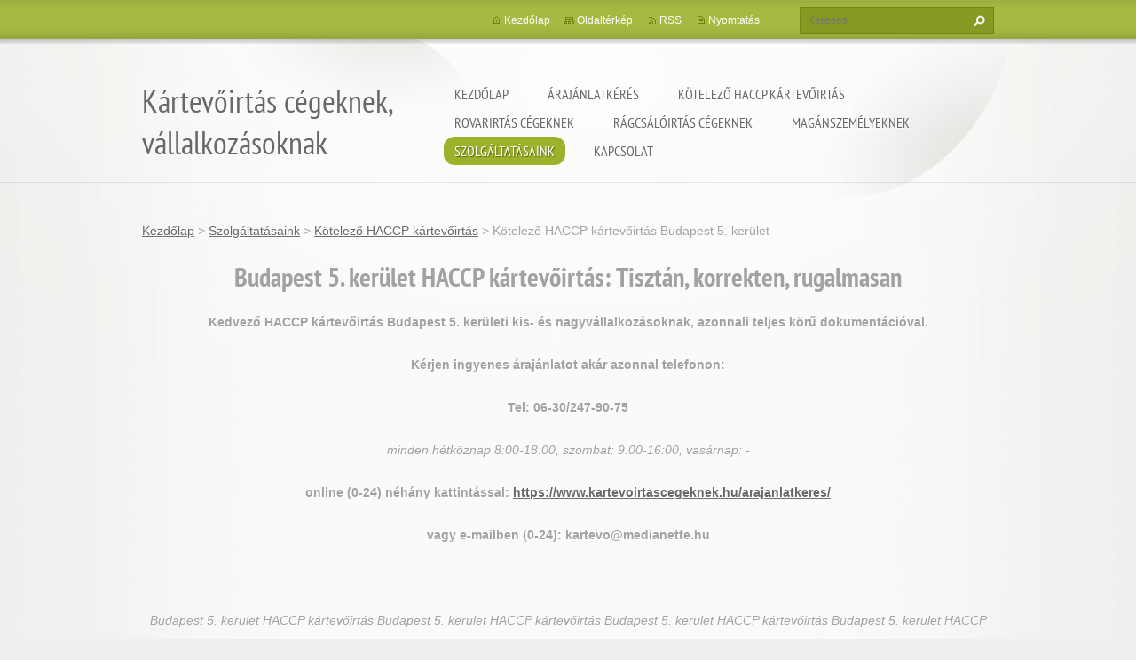

--- FILE ---
content_type: text/html; charset=UTF-8
request_url: https://www.kartevoirtascegeknek.hu/szolgaltatasaink/kotelezo-haccp-kartevoirtas/kotelezo-haccp-kartevoirtas-budapest-5-kerulet/
body_size: 23431
content:
<!doctype html>
<!--[if lt IE 7]> <html class="lt-ie10 lt-ie9 lt-ie8 lt-ie7" lang="hu"> <![endif]-->
<!--[if IE 7]>    <html class="lt-ie10 lt-ie9 lt-ie8" lang="hu"> <![endif]-->
<!--[if IE 8]>    <html class="lt-ie10 lt-ie9" lang="hu"> <![endif]-->
<!--[if IE 9]>    <html class="lt-ie10" lang="hu"> <![endif]-->
<!--[if gt IE 9]><!-->
<html lang="hu">
<!--<![endif]-->
<head>
  <base href="https://www.kartevoirtascegeknek.hu/">
  <meta charset="utf-8">
  <meta name="description" content="">
  <meta name="keywords" content="">
  <meta name="generator" content="Webnode">
  <meta name="apple-mobile-web-app-capable" content="yes">
  <meta name="apple-mobile-web-app-status-bar-style" content="black">
  <meta name="format-detection" content="telephone=no">
    <meta name="google-site-verification" content="2yA87vkCtL7YVZg4ueLzipkDBtEir5VsTHRHrbR3lwg">
  <link rel="icon" type="image/svg+xml" href="/favicon.svg" sizes="any">  <link rel="icon" type="image/svg+xml" href="/favicon16.svg" sizes="16x16">  <link rel="icon" href="/favicon.ico">  <link rel="stylesheet" href="https://www.kartevoirtascegeknek.hu/wysiwyg/system.style.css">
<link rel="canonical" href="https://www.kartevoirtascegeknek.hu/szolgaltatasaink/kotelezo-haccp-kartevoirtas/kotelezo-haccp-kartevoirtas-budapest-5-kerulet/">
<script type="text/javascript">(function(i,s,o,g,r,a,m){i['GoogleAnalyticsObject']=r;i[r]=i[r]||function(){
			(i[r].q=i[r].q||[]).push(arguments)},i[r].l=1*new Date();a=s.createElement(o),
			m=s.getElementsByTagName(o)[0];a.async=1;a.src=g;m.parentNode.insertBefore(a,m)
			})(window,document,'script','//www.google-analytics.com/analytics.js','ga');ga('create', 'UA-797705-6', 'auto',{"name":"wnd_header"});ga('wnd_header.set', 'dimension1', 'W1');ga('wnd_header.set', 'anonymizeIp', true);ga('wnd_header.send', 'pageview');var _gaq = _gaq || [];
				  (function() {
					var ga = document.createElement('script'); ga.type = 'text/javascript'; ga.async = true;
					ga.src = ('https:' == location.protocol ? 'https://ssl' : 'https://www') + '.google-analytics.com/ga.js';
					var s = document.getElementsByTagName('script')[0]; s.parentNode.insertBefore(ga, s);
				  })(); _gaq.push(['_setAccount', 'UA-130772719-1']);_gaq.push(['_trackPageview']);_gaq.push(['_gat._anonymizeIp']);var pageTrackerAllTrackEvent=function(category,action,opt_label,opt_value){ga('send', 'event', category, action, opt_label, opt_value)};</script>
  <link rel="alternate" type="application/rss+xml" href="https://kartevoirtascegeknek.hu/rss/all.xml" title="">
<!--[if lte IE 9]><style type="text/css">.cke_skin_webnode iframe {vertical-align: baseline !important;}</style><![endif]-->
  <meta http-equiv="X-UA-Compatible" content="IE=edge,chrome=1">
  <title>Kötelező HACCP kártevőirtás Budapest 5. kerület :: Kártevőirtás cégeknek, vállalkozásoknak</title>
  <meta name="viewport" content="width=1100">
  <link rel="stylesheet" href="https://d11bh4d8fhuq47.cloudfront.net/_system/skins/v9/50001073/css/style.css">

				<script type="text/javascript">
				/* <![CDATA[ */
					
					if (typeof(RS_CFG) == 'undefined') RS_CFG = new Array();
					RS_CFG['staticServers'] = new Array('https://d11bh4d8fhuq47.cloudfront.net/');
					RS_CFG['skinServers'] = new Array('https://d11bh4d8fhuq47.cloudfront.net/');
					RS_CFG['filesPath'] = 'https://www.kartevoirtascegeknek.hu/_files/';
					RS_CFG['filesAWSS3Path'] = 'https://3cd04d42a9.clvaw-cdnwnd.com/d23466ff549c863fec24670b5c5c6c02/';
					RS_CFG['lbClose'] = 'Bezárás';
					RS_CFG['skin'] = 'default';
					if (!RS_CFG['labels']) RS_CFG['labels'] = new Array();
					RS_CFG['systemName'] = 'Webnode';
						
					RS_CFG['responsiveLayout'] = 0;
					RS_CFG['mobileDevice'] = 0;
					RS_CFG['labels']['copyPasteSource'] = 'Olvass tovább:';
					
				/* ]]> */
				</script><script type="text/javascript" src="https://d11bh4d8fhuq47.cloudfront.net/_system/client/js/compressed/frontend.package.1-3-108.js?ph=3cd04d42a9"></script><style type="text/css"></style></head>
<body><!-- div id="wrapper2" -->
<div id="wrapper2">
<!-- div id="wrapper" -->
<div id="wrapper">
   <!-- div id="header" -->
   <div id="header">
      <!-- div id="headerMain" -->
      <div id="headerMain">
            <!-- div id="headerMainContent" -->
            <div id="headerMainContent" class="clearfix">
                  <div id="logoZone">
                        <div id="logo"><a href="home/" title="Ugrás a kezdőlapra"><span id="rbcSystemIdentifierLogo">Kártevőirtás cégeknek, vállalkozásoknak</span></a></div>                        <p id="moto"><span id="rbcCompanySlogan" class="rbcNoStyleSpan"></span></p>
                  </div>
                  <div class="menuWrapper">
                  

    
		<ul class="menu">
	<li class="first">      
      <a href="/home/">         
      Kezdőlap           
  </a>        
  </li>
	<li>      
      <a href="/arajanlatkeres/">         
      Árajánlatkérés           
  </a>        
  </li>
	<li>      
      <a href="/kotelezo-haccp-kartevoirtas/">         
      Kötelező HACCP kártevőirtás           
  </a>        
  </li>
	<li>      
      <a href="/rovarirtas-cegeknek/">         
      Rovarirtás cégeknek           
  </a>        
  
	<ul class="level1">
		<li class="first">      
      <a href="/rovarirtas-cegeknek/komplex-rovarirtasi-program/">         
      Komplex rovarirtási program           
  </a>        
  </li>
		<li>      
      <a href="/rovarirtas-cegeknek/csotanyirtas-vallalkozasoknak/">         
      Csótányirtás vállalkozásoknak           
  </a>        
  </li>
		<li>      
      <a href="/rovarirtas-cegeknek/agyi-poloskairtas-vallalkozasoknak/">         
      Ágyi poloskairtás vállalkozásoknak           
  </a>        
  </li>
		<li>      
      <a href="/rovarirtas-cegeknek/hangyairtas-vallalkozasoknak/">         
      Hangyairtás vállalkozásoknak           
  </a>        
  </li>
		<li>      
      <a href="/rovarirtas-cegeknek/darazsirtas-vallalkozasoknak/">         
      Darázsirtás vállalkozásoknak           
  </a>        
  </li>
		<li class="last">      
      <a href="/rovarirtas-cegeknek/pokirtas-vallalkozasoknak/">         
      Pókirtás vállalkozásoknak           
  </a>        
  </li>
	</ul>
	</li>
	<li>      
      <a href="/ragcsaloirtas-cegeknek/">         
      Rágcsálóirtás cégeknek           
  </a>        
  
	<ul class="level1">
		<li class="first">      
      <a href="/ragcsaloirtas-cegeknek/komplex-ragcsaloirtasi-program/">         
      Komplex rágcsálóirtási program           
  </a>        
  </li>
		<li>      
      <a href="/ragcsaloirtas-cegeknek/egerirtas-vallalkozasok-reszere/">         
      Egérirtás vállalkozások részére           
  </a>        
  </li>
		<li class="last">      
      <a href="/ragcsaloirtas-cegeknek/patkanyirtas-vallalkozasok-reszere/">         
      Patkányirtás vállalkozások részére           
  </a>        
  </li>
	</ul>
	</li>
	<li>      
      <a href="/maganszemelyeknek/">         
      Magánszemélyeknek           
  </a>        
  </li>
	<li class="open selected">      
      <a href="/szolgaltatasaink/">         
      Szolgáltatásaink           
  </a>        
  
	<ul class="level1">
		<li class="first selected">      
      <a href="/szolgaltatasaink/kotelezo-haccp-kartevoirtas/">         
      Kötelező HACCP kártevőirtás           
  </a>        
  
		<ul class="level2">
			<li class="first">      
      <a href="/szolgaltatasaink/kotelezo-haccp-kartevoirtas/kotelezo-haccp-kartevoirtas-adony/">         
      Kötelező HACCP kártevőirtás Adony           
  </a>        
  </li>
			<li>      
      <a href="/szolgaltatasaink/kotelezo-haccp-kartevoirtas/kotelezo-haccp-kartevoirtas-agard/">         
      Kötelező HACCP kártevőirtás Agárd           
  </a>        
  </li>
			<li>      
      <a href="/szolgaltatasaink/kotelezo-haccp-kartevoirtas/kotelezo-haccp-kartevoirtas-albertirsa/">         
      Kötelező HACCP kártevőirtás Albertirsa           
  </a>        
  </li>
			<li>      
      <a href="/szolgaltatasaink/kotelezo-haccp-kartevoirtas/kotelezo-haccp-kartevoirtas-alsonemedi/">         
      Kötelező HACCP kártevőirtás Alsónémedi           
  </a>        
  </li>
			<li>      
      <a href="/szolgaltatasaink/kotelezo-haccp-kartevoirtas/kotelezo-haccp-kartevoirtas-angyalfold/">         
      Kötelező HACCP kártevőirtás Angyalföld           
  </a>        
  </li>
			<li>      
      <a href="/szolgaltatasaink/kotelezo-haccp-kartevoirtas/kotelezo-haccp-kartevoirtas-aszod/">         
      Kötelező HACCP kártevőirtás Aszód           
  </a>        
  </li>
			<li>      
      <a href="/szolgaltatasaink/kotelezo-haccp-kartevoirtas/kotelezo-haccp-kartevoirtas-baracska/">         
      Kötelező HACCP kártevőirtás Baracska           
  </a>        
  </li>
			<li>      
      <a href="/szolgaltatasaink/kotelezo-haccp-kartevoirtas/kotelezo-haccp-kartevoirtas-beloiannisz/">         
      Kötelező HACCP kártevőirtás Beloiannisz           
  </a>        
  </li>
			<li>      
      <a href="/szolgaltatasaink/kotelezo-haccp-kartevoirtas/kotelezo-haccp-kartevoirtas-besnyo/">         
      Kötelező HACCP kártevőirtás Besnyő           
  </a>        
  </li>
			<li>      
      <a href="/szolgaltatasaink/kotelezo-haccp-kartevoirtas/kotelezo-haccp-kartevoirtas-biatorbagy/">         
      Kötelező HACCP kártevőirtás Biatorbágy           
  </a>        
  </li>
			<li>      
      <a href="/szolgaltatasaink/kotelezo-haccp-kartevoirtas/kotelezo-haccp-kartevoirtas-bicske/">         
      Kötelező HACCP kártevőirtás Bicske           
  </a>        
  </li>
			<li>      
      <a href="/szolgaltatasaink/kotelezo-haccp-kartevoirtas/kotelezo-haccp-kartevoirtas-budakalasz/">         
      Kötelező HACCP kártevőirtás Budakalász           
  </a>        
  </li>
			<li>      
      <a href="/szolgaltatasaink/kotelezo-haccp-kartevoirtas/kotelezo-haccp-kartevoirtas-budakeszi/">         
      Kötelező HACCP kártevőirtás Budakeszi           
  </a>        
  </li>
			<li>      
      <a href="/szolgaltatasaink/kotelezo-haccp-kartevoirtas/kotelezo-haccp-kartevoirtas-budaors/">         
      Kötelező HACCP kártevőirtás Budaörs           
  </a>        
  </li>
			<li>      
      <a href="/szolgaltatasaink/kotelezo-haccp-kartevoirtas/kotelezo-haccp-kartevoirtas-budapest/">         
      Kötelező HACCP kártevőirtás Budapest           
  </a>        
  </li>
			<li>      
      <a href="/szolgaltatasaink/kotelezo-haccp-kartevoirtas/kotelezo-haccp-kartevoirtas-budapest-1-kerulet/">         
      Kötelező HACCP kártevőirtás Budapest 1. kerület           
  </a>        
  </li>
			<li>      
      <a href="/szolgaltatasaink/kotelezo-haccp-kartevoirtas/kotelezo-haccp-kartevoirtas-budapest-2-kerulet/">         
      Kötelező HACCP kártevőirtás Budapest 2. kerület           
  </a>        
  </li>
			<li>      
      <a href="/szolgaltatasaink/kotelezo-haccp-kartevoirtas/kotelezo-haccp-kartevoirtas-budapest-3-kerulet/">         
      Kötelező HACCP kártevőirtás Budapest 3. kerület           
  </a>        
  </li>
			<li>      
      <a href="/szolgaltatasaink/kotelezo-haccp-kartevoirtas/kotelezo-haccp-kartevoirtas-budapest-4-kerulet/">         
      Kötelező HACCP kártevőirtás Budapest 4. kerület           
  </a>        
  </li>
			<li class="selected activeSelected">      
      <a href="/szolgaltatasaink/kotelezo-haccp-kartevoirtas/kotelezo-haccp-kartevoirtas-budapest-5-kerulet/">         
      Kötelező HACCP kártevőirtás Budapest 5. kerület           
  </a>        
  </li>
			<li>      
      <a href="/szolgaltatasaink/kotelezo-haccp-kartevoirtas/kotelezo-haccp-kartevoirtas-budapest-6-kerulet/">         
      Kötelező HACCP kártevőirtás Budapest 6. kerület           
  </a>        
  </li>
			<li>      
      <a href="/szolgaltatasaink/kotelezo-haccp-kartevoirtas/kotelezo-haccp-kartevoirtas-budapest-7-kerulet/">         
      Kötelező HACCP kártevőirtás Budapest 7. kerület           
  </a>        
  </li>
			<li>      
      <a href="/szolgaltatasaink/kotelezo-haccp-kartevoirtas/kotelezo-haccp-kartevoirtas-budapest-8-kerulet/">         
      Kötelező HACCP kártevőirtás Budapest 8. kerület           
  </a>        
  </li>
			<li>      
      <a href="/szolgaltatasaink/kotelezo-haccp-kartevoirtas/kotelezo-haccp-kartevoirtas-budapest-9-kerulet/">         
      Kötelező HACCP kártevőirtás Budapest 9. kerület           
  </a>        
  </li>
			<li>      
      <a href="/szolgaltatasaink/kotelezo-haccp-kartevoirtas/kotelezo-haccp-kartevoirtas-budapest-10-kerulet/">         
      Kötelező HACCP kártevőirtás Budapest 10. kerület           
  </a>        
  </li>
			<li>      
      <a href="/szolgaltatasaink/kotelezo-haccp-kartevoirtas/kotelezo-haccp-kartevoirtas-budapest-11-kerulet/">         
      Kötelező HACCP kártevőirtás Budapest 11. kerület           
  </a>        
  </li>
			<li>      
      <a href="/szolgaltatasaink/kotelezo-haccp-kartevoirtas/kotelezo-haccp-kartevoirtas-budapest-12-kerulet/">         
      Kötelező HACCP kártevőirtás Budapest 12. kerület           
  </a>        
  </li>
			<li>      
      <a href="/szolgaltatasaink/kotelezo-haccp-kartevoirtas/kotelezo-haccp-kartevoirtas-budapest-13-kerulet/">         
      Kötelező HACCP kártevőirtás Budapest 13. kerület           
  </a>        
  </li>
			<li>      
      <a href="/szolgaltatasaink/kotelezo-haccp-kartevoirtas/kotelezo-haccp-kartevoirtas-budapest-14-kerulet/">         
      Kötelező HACCP kártevőirtás Budapest 14. kerület           
  </a>        
  </li>
			<li>      
      <a href="/szolgaltatasaink/kotelezo-haccp-kartevoirtas/kotelezo-haccp-kartevoirtas-budapest-15-kerulet/">         
      Kötelező HACCP kártevőirtás Budapest 15. kerület           
  </a>        
  </li>
			<li>      
      <a href="/szolgaltatasaink/kotelezo-haccp-kartevoirtas/kotelezo-haccp-kartevoirtas-budapest-16-kerulet/">         
      Kötelező HACCP kártevőirtás Budapest 16. kerület           
  </a>        
  </li>
			<li>      
      <a href="/szolgaltatasaink/kotelezo-haccp-kartevoirtas/kotelezo-haccp-kartevoirtas-budapest-17-kerulet/">         
      Kötelező HACCP kártevőirtás Budapest 17. kerület           
  </a>        
  </li>
			<li>      
      <a href="/szolgaltatasaink/kotelezo-haccp-kartevoirtas/kotelezo-haccp-kartevoirtas-budapest-18-kerulet/">         
      Kötelező HACCP kártevőirtás Budapest 18. kerület           
  </a>        
  </li>
			<li>      
      <a href="/szolgaltatasaink/kotelezo-haccp-kartevoirtas/kotelezo-haccp-kartevoirtas-budapest-19-kerulet/">         
      Kötelező HACCP kártevőirtás Budapest 19. kerület           
  </a>        
  </li>
			<li>      
      <a href="/szolgaltatasaink/kotelezo-haccp-kartevoirtas/kotelezo-haccp-kartevoirtas-budapest-20-kerulet/">         
      Kötelező HACCP kártevőirtás Budapest 20. kerület           
  </a>        
  </li>
			<li>      
      <a href="/szolgaltatasaink/kotelezo-haccp-kartevoirtas/kotelezo-haccp-kartevoirtas-budapest-21-kerulet/">         
      Kötelező HACCP kártevőirtás Budapest 21. kerület           
  </a>        
  </li>
			<li>      
      <a href="/szolgaltatasaink/kotelezo-haccp-kartevoirtas/kotelezo-haccp-kartevoirtas-budapest-22-kerulet/">         
      Kötelező HACCP kártevőirtás Budapest 22. kerület           
  </a>        
  </li>
			<li>      
      <a href="/szolgaltatasaink/kotelezo-haccp-kartevoirtas/kotelezo-haccp-kartevoirtas-budapest-23-kerulet/">         
      Kötelező HACCP kártevőirtás Budapest 23. kerület           
  </a>        
  </li>
			<li>      
      <a href="/szolgaltatasaink/kotelezo-haccp-kartevoirtas/kotelezo-haccp-kartevoirtas-budavar/">         
      Kötelező HACCP kártevőirtás Budavár           
  </a>        
  </li>
			<li>      
      <a href="/szolgaltatasaink/kotelezo-haccp-kartevoirtas/kotelezo-haccp-kartevoirtas-bugyi/">         
      Kötelező HACCP kártevőirtás Bugyi           
  </a>        
  </li>
			<li>      
      <a href="/szolgaltatasaink/kotelezo-haccp-kartevoirtas/kotelezo-haccp-kartevoirtas-csepel/">         
      Kötelező HACCP kártevőirtás Csepel           
  </a>        
  </li>
			<li>      
      <a href="/szolgaltatasaink/kotelezo-haccp-kartevoirtas/kotelezo-haccp-kartevoirtas-csomor/">         
      Kötelező HACCP kártevőirtás Csömör           
  </a>        
  </li>
			<li>      
      <a href="/szolgaltatasaink/kotelezo-haccp-kartevoirtas/kotelezo-haccp-kartevoirtas-delegyhaza/">         
      Kötelező HACCP kártevőirtás Délegyháza           
  </a>        
  </li>
			<li>      
      <a href="/szolgaltatasaink/kotelezo-haccp-kartevoirtas/kotelezo-haccp-kartevoirtas-diosd/">         
      Kötelező HACCP kártevőirtás Diósd           
  </a>        
  </li>
			<li>      
      <a href="/szolgaltatasaink/kotelezo-haccp-kartevoirtas/kotelezo-haccp-kartevoirtas-dunaharaszti/">         
      Kötelező HACCP kártevőirtás Dunaharaszti           
  </a>        
  </li>
			<li>      
      <a href="/szolgaltatasaink/kotelezo-haccp-kartevoirtas/kotelezo-haccp-kartevoirtas-dunakeszi/">         
      Kötelező HACCP kártevőirtás Dunakeszi           
  </a>        
  </li>
			<li>      
      <a href="/szolgaltatasaink/kotelezo-haccp-kartevoirtas/kotelezo-haccp-kartevoirtas-dunavarsany/">         
      Kötelező HACCP kártevőirtás Dunavarsány           
  </a>        
  </li>
			<li>      
      <a href="/szolgaltatasaink/kotelezo-haccp-kartevoirtas/kotelezo-haccp-kartevoirtas-ecser/">         
      Kötelező HACCP kártevőirtás Ecser           
  </a>        
  </li>
			<li>      
      <a href="/szolgaltatasaink/kotelezo-haccp-kartevoirtas/kotelezo-haccp-kartevoirtas-ercsi/">         
      Kötelező HACCP kártevőirtás Ercsi           
  </a>        
  </li>
			<li>      
      <a href="/szolgaltatasaink/kotelezo-haccp-kartevoirtas/kotelezo-haccp-kartevoirtas-erd/">         
      Kötelező HACCP kártevőirtás Érd           
  </a>        
  </li>
			<li>      
      <a href="/szolgaltatasaink/kotelezo-haccp-kartevoirtas/kotelezo-haccp-kartevoirtas-erzsebetvaros/">         
      Kötelező HACCP kártevőirtás Erzsébetváros           
  </a>        
  </li>
			<li>      
      <a href="/szolgaltatasaink/kotelezo-haccp-kartevoirtas/kotelezo-haccp-kartevoirtas-etyek/">         
      Kötelező HACCP kártevőirtás Etyek           
  </a>        
  </li>
			<li>      
      <a href="/szolgaltatasaink/kotelezo-haccp-kartevoirtas/kotelezo-haccp-kartevoirtas-ferencvaros/">         
      Kötelező HACCP kártevőirtás Ferencváros           
  </a>        
  </li>
			<li>      
      <a href="/szolgaltatasaink/kotelezo-haccp-kartevoirtas/kotelezo-haccp-kartevoirtas-fot/">         
      Kötelező HACCP kártevőirtás Fót           
  </a>        
  </li>
			<li>      
      <a href="/szolgaltatasaink/kotelezo-haccp-kartevoirtas/kotelezo-haccp-kartevoirtas-gardony/">         
      Kötelező HACCP kártevőirtás Gárdony           
  </a>        
  </li>
			<li>      
      <a href="/szolgaltatasaink/kotelezo-haccp-kartevoirtas/kotelezo-haccp-kartevoirtas-gomba/">         
      Kötelező HACCP kártevőirtás Gomba           
  </a>        
  </li>
			<li>      
      <a href="/szolgaltatasaink/kotelezo-haccp-kartevoirtas/kotelezo-haccp-kartevoirtas-god/">         
      Kötelező HACCP kártevőirtás Göd           
  </a>        
  </li>
			<li>      
      <a href="/szolgaltatasaink/kotelezo-haccp-kartevoirtas/kotelezo-haccp-kartevoirtas-godollo/">         
      Kötelező HACCP kártevőirtás Gödöllő           
  </a>        
  </li>
			<li>      
      <a href="/szolgaltatasaink/kotelezo-haccp-kartevoirtas/kotelezo-haccp-kartevoirtas-gyal/">         
      Kötelező HACCP kártevőirtás Gyál           
  </a>        
  </li>
			<li>      
      <a href="/szolgaltatasaink/kotelezo-haccp-kartevoirtas/kotelezo-haccp-kartevoirtas-gyomro/">         
      Kötelező HACCP kártevőirtás Gyömrő           
  </a>        
  </li>
			<li>      
      <a href="/szolgaltatasaink/kotelezo-haccp-kartevoirtas/kotelezo-haccp-kartevoirtas-gyuro/">         
      Kötelező HACCP kártevőirtás Gyúró           
  </a>        
  </li>
			<li>      
      <a href="/szolgaltatasaink/kotelezo-haccp-kartevoirtas/kotelezo-haccp-kartevoirtas-halasztelek/">         
      Kötelező HACCP kártevőirtás Halásztelek           
  </a>        
  </li>
			<li>      
      <a href="/szolgaltatasaink/kotelezo-haccp-kartevoirtas/kotelezo-haccp-kartevoirtas-hegyvidek/">         
      Kötelező HACCP kártevőirtás Hegyvidék           
  </a>        
  </li>
			<li>      
      <a href="/szolgaltatasaink/kotelezo-haccp-kartevoirtas/kotelezo-haccp-kartevoirtas-herceghalom/">         
      Kötelező HACCP kártevőirtás Herceghalom           
  </a>        
  </li>
			<li>      
      <a href="/szolgaltatasaink/kotelezo-haccp-kartevoirtas/kotelezo-haccp-kartevoirtas-ivancsa/">         
      Kötelező HACCP kártevőirtás Iváncsa           
  </a>        
  </li>
			<li>      
      <a href="/szolgaltatasaink/kotelezo-haccp-kartevoirtas/kotelezo-haccp-kartevoirtas-jozsefvaros/">         
      Kötelező HACCP kártevőirtás Józsefváros           
  </a>        
  </li>
			<li>      
      <a href="/szolgaltatasaink/kotelezo-haccp-kartevoirtas/kotelezo-haccp-kartevoirtas-kajaszo/">         
      Kötelező HACCP kártevőirtás Kajászó           
  </a>        
  </li>
			<li>      
      <a href="/szolgaltatasaink/kotelezo-haccp-kartevoirtas/kotelezo-haccp-kartevoirtas-kapolnasnyek/">         
      Kötelező HACCP kártevőirtás Kápolnásnyék           
  </a>        
  </li>
			<li>      
      <a href="/szolgaltatasaink/kotelezo-haccp-kartevoirtas/kotelezo-haccp-kartevoirtas-kerepes/">         
      Kötelező HACCP kártevőirtás Kerepes           
  </a>        
  </li>
			<li>      
      <a href="/szolgaltatasaink/kotelezo-haccp-kartevoirtas/kotelezo-haccp-kartevoirtas-kiskunlachaza/">         
      Kötelező HACCP kártevőirtás Kiskunlacháza           
  </a>        
  </li>
			<li>      
      <a href="/szolgaltatasaink/kotelezo-haccp-kartevoirtas/kotelezo-haccp-kartevoirtas-kispest/">         
      Kötelező HACCP kártevőirtás Kispest           
  </a>        
  </li>
			<li>      
      <a href="/szolgaltatasaink/kotelezo-haccp-kartevoirtas/kotelezo-haccp-kartevoirtas-kistarcsa/">         
      Kötelező HACCP kártevőirtás Kistarcsa           
  </a>        
  </li>
			<li>      
      <a href="/szolgaltatasaink/kotelezo-haccp-kartevoirtas/kotelezo-haccp-kartevoirtas-kobanya/">         
      Kötelező HACCP kártevőirtás Kőbánya           
  </a>        
  </li>
			<li>      
      <a href="/szolgaltatasaink/kotelezo-haccp-kartevoirtas/kotelezo-haccp-kartevoirtas-kulcs/">         
      Kötelező HACCP kártevőirtás Kulcs           
  </a>        
  </li>
			<li>      
      <a href="/szolgaltatasaink/kotelezo-haccp-kartevoirtas/kotelezo-haccp-kartevoirtas-maglod/">         
      Kötelező HACCP kártevőirtás Maglód           
  </a>        
  </li>
			<li>      
      <a href="/szolgaltatasaink/kotelezo-haccp-kartevoirtas/kotelezo-haccp-kartevoirtas-martonvasar/">         
      Kötelező HACCP kártevőirtás Martonvásár           
  </a>        
  </li>
			<li>      
      <a href="/szolgaltatasaink/kotelezo-haccp-kartevoirtas/kotelezo-haccp-kartevoirtas-matyasfold/">         
      Kötelező HACCP kártevőirtás Mátyásföld           
  </a>        
  </li>
			<li>      
      <a href="/szolgaltatasaink/kotelezo-haccp-kartevoirtas/kotelezo-haccp-kartevoirtas-mende/">         
      Kötelező HACCP kártevőirtás Mende           
  </a>        
  </li>
			<li>      
      <a href="/szolgaltatasaink/kotelezo-haccp-kartevoirtas/kotelezo-haccp-kartevoirtas-mogyorod/">         
      Kötelező HACCP kártevőirtás Mogyoród           
  </a>        
  </li>
			<li>      
      <a href="/szolgaltatasaink/kotelezo-haccp-kartevoirtas/kotelezo-haccp-kartevoirtas-monor/">         
      Kötelező HACCP kártevőirtás Monor           
  </a>        
  </li>
			<li>      
      <a href="/szolgaltatasaink/kotelezo-haccp-kartevoirtas/kotelezo-haccp-kartevoirtas-monorierdo/">         
      Kötelező HACCP kártevőirtás Monorierdő           
  </a>        
  </li>
			<li>      
      <a href="/szolgaltatasaink/kotelezo-haccp-kartevoirtas/kotelezo-haccp-kartevoirtas-nadap/">         
      Kötelező HACCP kártevőirtás Nadap           
  </a>        
  </li>
			<li>      
      <a href="/szolgaltatasaink/kotelezo-haccp-kartevoirtas/kotelezo-haccp-kartevoirtas-nagytarcsa/">         
      Kötelező HACCP kártevőirtás Nagytarcsa           
  </a>        
  </li>
			<li>      
      <a href="/szolgaltatasaink/kotelezo-haccp-kartevoirtas/kotelezo-haccp-kartevoirtas-nagyteteny/">         
      Kötelező HACCP kártevőirtás Nagytétény           
  </a>        
  </li>
			<li>      
      <a href="/szolgaltatasaink/kotelezo-haccp-kartevoirtas/kotelezo-haccp-kartevoirtas-nyaregyhaza/">         
      Kötelező HACCP kártevőirtás Nyáregyháza           
  </a>        
  </li>
			<li>      
      <a href="/szolgaltatasaink/kotelezo-haccp-kartevoirtas/kotelezo-haccp-kartevoirtas-obuda/">         
      Kötelező HACCP kártevőirtás Óbuda           
  </a>        
  </li>
			<li>      
      <a href="/szolgaltatasaink/kotelezo-haccp-kartevoirtas/kotelezo-haccp-kartevoirtas-ocsa/">         
      Kötelező HACCP kártevőirtás Ócsa           
  </a>        
  </li>
			<li>      
      <a href="/szolgaltatasaink/kotelezo-haccp-kartevoirtas/kotelezo-haccp-kartevoirtas-oroszlany/">         
      Kötelező HACCP kártevőirtás Oroszlány           
  </a>        
  </li>
			<li>      
      <a href="/szolgaltatasaink/kotelezo-haccp-kartevoirtas/kotelezo-haccp-kartevoirtas-orbottyan/">         
      Kötelező HACCP kártevőirtás Őrbottyán           
  </a>        
  </li>
			<li>      
      <a href="/szolgaltatasaink/kotelezo-haccp-kartevoirtas/kotelezo-haccp-kartevoirtas-paty/">         
      Kötelező HACCP kártevőirtás Páty           
  </a>        
  </li>
			<li>      
      <a href="/szolgaltatasaink/kotelezo-haccp-kartevoirtas/kotelezo-haccp-kartevoirtas-pazmand/">         
      Kötelező HACCP kártevőirtás Pázmánd           
  </a>        
  </li>
			<li>      
      <a href="/szolgaltatasaink/kotelezo-haccp-kartevoirtas/kotelezo-haccp-kartevoirtas-pecel/">         
      Kötelező HACCP kártevőirtás Pécel           
  </a>        
  </li>
			<li>      
      <a href="/szolgaltatasaink/kotelezo-haccp-kartevoirtas/kotelezo-haccp-kartevoirtas-perbal/">         
      Kötelező HACCP kártevőirtás Perbál           
  </a>        
  </li>
			<li>      
      <a href="/szolgaltatasaink/kotelezo-haccp-kartevoirtas/kotelezo-haccp-kartevoirtas-pesterzsebet/">         
      Kötelező HACCP kártevőirtás Pesterzsébet           
  </a>        
  </li>
			<li>      
      <a href="/szolgaltatasaink/kotelezo-haccp-kartevoirtas/kotelezo-haccp-kartevoirtas-pesthidegkut/">         
      Kötelező HACCP kártevőirtás Pesthidegkút           
  </a>        
  </li>
			<li>      
      <a href="/szolgaltatasaink/kotelezo-haccp-kartevoirtas/kotelezo-haccp-kartevoirtas-pestszentlorinc/">         
      Kötelező HACCP kártevőirtás Pestszentlőrinc           
  </a>        
  </li>
			<li>      
      <a href="/szolgaltatasaink/kotelezo-haccp-kartevoirtas/kotelezo-haccp-kartevoirtas-pilisvorosvar/">         
      Kötelező HACCP kártevőirtás Pilisvörösvár           
  </a>        
  </li>
			<li>      
      <a href="/szolgaltatasaink/kotelezo-haccp-kartevoirtas/kotelezo-haccp-kartevoirtas-pomaz/">         
      Kötelező HACCP kártevőirtás Pomáz           
  </a>        
  </li>
			<li>      
      <a href="/szolgaltatasaink/kotelezo-haccp-kartevoirtas/kotelezo-haccp-kartevoirtas-pusztaszabolcs/">         
      Kötelező HACCP kártevőirtás Pusztaszabolcs           
  </a>        
  </li>
			<li>      
      <a href="/szolgaltatasaink/kotelezo-haccp-kartevoirtas/kotelezo-haccp-kartevoirtas-rackeresztur/">         
      Kötelező HACCP kártevőirtás Ráckeresztúr           
  </a>        
  </li>
			<li>      
      <a href="/szolgaltatasaink/kotelezo-haccp-kartevoirtas/kotelezo-haccp-kartevoirtas-rackeve/">         
      Kötelező HACCP kártevőirtás Ráckeve           
  </a>        
  </li>
			<li>      
      <a href="/szolgaltatasaink/kotelezo-haccp-kartevoirtas/kotelezo-haccp-kartevoirtas-solymar/">         
      Kötelező HACCP kártevőirtás Solymár           
  </a>        
  </li>
			<li>      
      <a href="/szolgaltatasaink/kotelezo-haccp-kartevoirtas/kotelezo-haccp-kartevoirtas-soroksar/">         
      Kötelező HACCP kártevőirtás Soroksár           
  </a>        
  </li>
			<li>      
      <a href="/szolgaltatasaink/kotelezo-haccp-kartevoirtas/kotelezo-haccp-kartevoirtas-sukoro/">         
      Kötelező HACCP kártevőirtás Sukoró           
  </a>        
  </li>
			<li>      
      <a href="/szolgaltatasaink/kotelezo-haccp-kartevoirtas/kotelezo-haccp-kartevoirtas-szada/">         
      Kötelező HACCP kártevőirtás Szada           
  </a>        
  </li>
			<li>      
      <a href="/szolgaltatasaink/kotelezo-haccp-kartevoirtas/kotelezo-haccp-kartevoirtas-szazhalombatta/">         
      Kötelező HACCP kártevőirtás Százhalombatta           
  </a>        
  </li>
			<li>      
      <a href="/szolgaltatasaink/kotelezo-haccp-kartevoirtas/kotelezo-haccp-kartevoirtas-szekesfehervar/">         
      Kötelező HACCP kártevőirtás Székesfehérvár           
  </a>        
  </li>
			<li>      
      <a href="/szolgaltatasaink/kotelezo-haccp-kartevoirtas/kotelezo-haccp-kartevoirtas-szentendre/">         
      Kötelező HACCP kártevőirtás Szentendre           
  </a>        
  </li>
			<li>      
      <a href="/szolgaltatasaink/kotelezo-haccp-kartevoirtas/kotelezo-haccp-kartevoirtas-szigethalom/">         
      Kötelező HACCP kártevőirtás Szigethalom           
  </a>        
  </li>
			<li>      
      <a href="/szolgaltatasaink/kotelezo-haccp-kartevoirtas/kotelezo-haccp-kartevoirtas-szigetszentmiklos/">         
      Kötelező HACCP kártevőirtás Szigetszentmiklós           
  </a>        
  </li>
			<li>      
      <a href="/szolgaltatasaink/kotelezo-haccp-kartevoirtas/kotelezo-haccp-kartevoirtas-taksony/">         
      Kötelező HACCP kártevőirtás Taksony           
  </a>        
  </li>
			<li>      
      <a href="/szolgaltatasaink/kotelezo-haccp-kartevoirtas/kotelezo-haccp-kartevoirtas-tarnok/">         
      Kötelező HACCP kártevőirtás Tárnok           
  </a>        
  </li>
			<li>      
      <a href="/szolgaltatasaink/kotelezo-haccp-kartevoirtas/kotelezo-haccp-kartevoirtas-tata/">         
      Kötelező HACCP kártevőirtás Tata           
  </a>        
  </li>
			<li>      
      <a href="/szolgaltatasaink/kotelezo-haccp-kartevoirtas/kotelezo-haccp-kartevoirtas-tatabanya/">         
      Kötelező HACCP kártevőirtás Tatabánya           
  </a>        
  </li>
			<li>      
      <a href="/szolgaltatasaink/kotelezo-haccp-kartevoirtas/kotelezo-haccp-kartevoirtas-telki/">         
      Kötelező HACCP kártevőirtás Telki           
  </a>        
  </li>
			<li>      
      <a href="/szolgaltatasaink/kotelezo-haccp-kartevoirtas/kotelezo-haccp-kartevoirtas-terezvaros/">         
      Kötelező HACCP kártevőirtás Terézváros           
  </a>        
  </li>
			<li>      
      <a href="/szolgaltatasaink/kotelezo-haccp-kartevoirtas/kotelezo-haccp-kartevoirtas-tinnye/">         
      Kötelező HACCP kártevőirtás Tinnye           
  </a>        
  </li>
			<li>      
      <a href="/szolgaltatasaink/kotelezo-haccp-kartevoirtas/kotelezo-haccp-kartevoirtas-tordas/">         
      Kötelező HACCP kártevőirtás Tordas           
  </a>        
  </li>
			<li>      
      <a href="/szolgaltatasaink/kotelezo-haccp-kartevoirtas/kotelezo-haccp-kartevoirtas-tok/">         
      Kötelező HACCP kártevőirtás Tök           
  </a>        
  </li>
			<li>      
      <a href="/szolgaltatasaink/kotelezo-haccp-kartevoirtas/kotelezo-haccp-kartevoirtas-tokol/">         
      Kötelező HACCP kártevőirtás Tököl           
  </a>        
  </li>
			<li>      
      <a href="/szolgaltatasaink/kotelezo-haccp-kartevoirtas/kotelezo-haccp-kartevoirtas-torokbalint/">         
      Kötelező HACCP kártevőirtás Törökbálint           
  </a>        
  </li>
			<li>      
      <a href="/szolgaltatasaink/kotelezo-haccp-kartevoirtas/kotelezo-haccp-kartevoirtas-ujbuda/">         
      Kötelező HACCP kártevőirtás Újbuda           
  </a>        
  </li>
			<li>      
      <a href="/szolgaltatasaink/kotelezo-haccp-kartevoirtas/kotelezo-haccp-kartevoirtas-ujhartyany/">         
      Kötelező HACCP kártevőirtás Újhartyány           
  </a>        
  </li>
			<li>      
      <a href="/szolgaltatasaink/kotelezo-haccp-kartevoirtas/kotelezo-haccp-kartevoirtas-ujlengyel/">         
      Kötelező HACCP kártevőirtás Újlengyel           
  </a>        
  </li>
			<li>      
      <a href="/szolgaltatasaink/kotelezo-haccp-kartevoirtas/kotelezo-haccp-kartevoirtas-ujpalota/">         
      Kötelező HACCP kártevőirtás Újpalota           
  </a>        
  </li>
			<li>      
      <a href="/szolgaltatasaink/kotelezo-haccp-kartevoirtas/kotelezo-haccp-kartevoirtas-ujpest/">         
      Kötelező HACCP kártevőirtás Újpest           
  </a>        
  </li>
			<li>      
      <a href="/szolgaltatasaink/kotelezo-haccp-kartevoirtas/kotelezo-haccp-kartevoirtas-ullo/">         
      Kötelező HACCP kártevőirtás Üllő           
  </a>        
  </li>
			<li>      
      <a href="/szolgaltatasaink/kotelezo-haccp-kartevoirtas/kotelezo-haccp-kartevoirtas-val/">         
      Kötelező HACCP kártevőirtás Vál           
  </a>        
  </li>
			<li>      
      <a href="/szolgaltatasaink/kotelezo-haccp-kartevoirtas/kotelezo-haccp-kartevoirtas-vecses/">         
      Kötelező HACCP kártevőirtás Vecsés           
  </a>        
  </li>
			<li>      
      <a href="/szolgaltatasaink/kotelezo-haccp-kartevoirtas/kotelezo-haccp-kartevoirtas-velence/">         
      Kötelező HACCP kártevőirtás Velence           
  </a>        
  </li>
			<li>      
      <a href="/szolgaltatasaink/kotelezo-haccp-kartevoirtas/kotelezo-haccp-kartevoirtas-vereb/">         
      Kötelező HACCP kártevőirtás Vereb           
  </a>        
  </li>
			<li>      
      <a href="/szolgaltatasaink/kotelezo-haccp-kartevoirtas/kotelezo-haccp-kartevoirtas-veresegyhaz/">         
      Kötelező HACCP kártevőirtás Veresegyház           
  </a>        
  </li>
			<li>      
      <a href="/szolgaltatasaink/kotelezo-haccp-kartevoirtas/kotelezo-haccp-kartevoirtas-zuglo/">         
      Kötelező HACCP kártevőirtás Zugló           
  </a>        
  </li>
			<li>      
      <a href="/szolgaltatasaink/kotelezo-haccp-kartevoirtas/kotelezo-haccp-kartevoirtas-zsambek/">         
      Kötelező HACCP kártevőirtás Zsámbék           
  </a>        
  </li>
			<li class="last">      
      <a href="/szolgaltatasaink/kotelezo-haccp-kartevoirtas/kotelezo-haccp-kartevoirtas-rakoscsaba/">         
      Kötelező HACCP kártevőirtás Rákoscsaba           
  </a>        
  </li>
		</ul>
		</li>
		<li>      
      <a href="/szolgaltatasaink/kartevoirtas/">         
      Kártevőirtás           
  </a>        
  
		<ul class="level2">
			<li class="first">      
      <a href="/szolgaltatasaink/kartevoirtas/kartevoirtas-cegeknek-adony/">         
      Kártevőirtás cégeknek Adony           
  </a>        
  </li>
			<li>      
      <a href="/szolgaltatasaink/kartevoirtas/kartevoirtas-cegeknek-agard/">         
      Kártevőirtás cégeknek Agárd           
  </a>        
  </li>
			<li>      
      <a href="/szolgaltatasaink/kartevoirtas/kartevoirtas-cegeknek-albertirsa/">         
      Kártevőirtás cégeknek Albertirsa           
  </a>        
  </li>
			<li>      
      <a href="/szolgaltatasaink/kartevoirtas/kartevoirtas-cegeknek-alsonemedi/">         
      Kártevőirtás cégeknek Alsónémedi           
  </a>        
  </li>
			<li>      
      <a href="/szolgaltatasaink/kartevoirtas/kartevoirtas-cegeknek-angyalfold/">         
      Kártevőirtás cégeknek Angyalföld           
  </a>        
  </li>
			<li>      
      <a href="/szolgaltatasaink/kartevoirtas/kartevoirtas-cegeknek-aszod/">         
      Kártevőirtás cégeknek Aszód           
  </a>        
  </li>
			<li>      
      <a href="/szolgaltatasaink/kartevoirtas/kartevoirtas-cegeknek-baracska/">         
      Kártevőirtás cégeknek Baracska           
  </a>        
  </li>
			<li>      
      <a href="/szolgaltatasaink/kartevoirtas/kartevoirtas-cegeknek-beloiannisz/">         
      Kártevőirtás cégeknek Beloiannisz           
  </a>        
  </li>
			<li>      
      <a href="/szolgaltatasaink/kartevoirtas/kartevoirtas-cegeknek-besnyo/">         
      Kártevőirtás cégeknek Besnyő           
  </a>        
  </li>
			<li>      
      <a href="/szolgaltatasaink/kartevoirtas/kartevoirtas-cegeknek-biatorbagy/">         
      Kártevőirtás cégeknek Biatorbágy           
  </a>        
  </li>
			<li>      
      <a href="/szolgaltatasaink/kartevoirtas/kartevoirtas-cegeknek-bicske/">         
      Kártevőirtás cégeknek Bicske           
  </a>        
  </li>
			<li>      
      <a href="/szolgaltatasaink/kartevoirtas/kartevoirtas-cegeknek-budakalasz/">         
      Kártevőirtás cégeknek Budakalász           
  </a>        
  </li>
			<li>      
      <a href="/szolgaltatasaink/kartevoirtas/kartevoirtas-cegeknek-budakeszi/">         
      Kártevőirtás cégeknek Budakeszi           
  </a>        
  </li>
			<li>      
      <a href="/szolgaltatasaink/kartevoirtas/kartevoirtas-cegeknek-budaors/">         
      Kártevőirtás cégeknek Budaörs           
  </a>        
  </li>
			<li>      
      <a href="/szolgaltatasaink/kartevoirtas/kartevoirtas-cegeknek-budapest/">         
      Kártevőirtás cégeknek Budapest           
  </a>        
  </li>
			<li>      
      <a href="/szolgaltatasaink/kartevoirtas/kartevoirtas-cegeknek-budapest-1-kerulet/">         
      Kártevőirtás cégeknek Budapest 1. kerület           
  </a>        
  </li>
			<li>      
      <a href="/szolgaltatasaink/kartevoirtas/kartevoirtas-cegeknek-budapest-2-kerulet/">         
      Kártevőirtás cégeknek Budapest 2. kerület           
  </a>        
  </li>
			<li>      
      <a href="/szolgaltatasaink/kartevoirtas/kartevoirtas-cegeknek-budapest-3-kerulet/">         
      Kártevőirtás cégeknek Budapest 3. kerület           
  </a>        
  </li>
			<li>      
      <a href="/szolgaltatasaink/kartevoirtas/kartevoirtas-cegeknek-budapest-4-kerulet/">         
      Kártevőirtás cégeknek Budapest 4. kerület           
  </a>        
  </li>
			<li>      
      <a href="/szolgaltatasaink/kartevoirtas/kartevoirtas-cegeknek-budapest-5-kerulet/">         
      Kártevőirtás cégeknek Budapest 5. kerület           
  </a>        
  </li>
			<li>      
      <a href="/szolgaltatasaink/kartevoirtas/kartevoirtas-cegeknek-budapest-6-kerulet/">         
      Kártevőirtás cégeknek Budapest 6. kerület           
  </a>        
  </li>
			<li>      
      <a href="/szolgaltatasaink/kartevoirtas/kartevoirtas-cegeknek-budapest-7-kerulet/">         
      Kártevőirtás cégeknek Budapest 7. kerület           
  </a>        
  </li>
			<li>      
      <a href="/szolgaltatasaink/kartevoirtas/kartevoirtas-cegeknek-budapest-8-kerulet/">         
      Kártevőirtás cégeknek Budapest 8. kerület           
  </a>        
  </li>
			<li>      
      <a href="/szolgaltatasaink/kartevoirtas/kartevoirtas-cegeknek-budapest-9-kerulet/">         
      Kártevőirtás cégeknek Budapest 9. kerület           
  </a>        
  </li>
			<li>      
      <a href="/szolgaltatasaink/kartevoirtas/kartevoirtas-cegeknek-budapest-10-kerulet/">         
      Kártevőirtás cégeknek Budapest 10. kerület           
  </a>        
  </li>
			<li>      
      <a href="/szolgaltatasaink/kartevoirtas/kartevoirtas-cegeknek-budapest-11-kerulet/">         
      Kártevőirtás cégeknek Budapest 11. kerület           
  </a>        
  </li>
			<li>      
      <a href="/szolgaltatasaink/kartevoirtas/kartevoirtas-cegeknek-budapest-12-kerulet/">         
      Kártevőirtás cégeknek Budapest 12. kerület           
  </a>        
  </li>
			<li>      
      <a href="/szolgaltatasaink/kartevoirtas/kartevoirtas-cegeknek-budapest-13-kerulet/">         
      Kártevőirtás cégeknek Budapest 13. kerület           
  </a>        
  </li>
			<li>      
      <a href="/szolgaltatasaink/kartevoirtas/kartevoirtas-cegeknek-budapest-14-kerulet/">         
      Kártevőirtás cégeknek Budapest 14. kerület           
  </a>        
  </li>
			<li>      
      <a href="/szolgaltatasaink/kartevoirtas/kartevoirtas-cegeknek-budapest-15-kerulet/">         
      Kártevőirtás cégeknek Budapest 15. kerület           
  </a>        
  </li>
			<li>      
      <a href="/szolgaltatasaink/kartevoirtas/kartevoirtas-cegeknek-budapest-16-kerulet/">         
      Kártevőirtás cégeknek Budapest 16. kerület           
  </a>        
  </li>
			<li>      
      <a href="/szolgaltatasaink/kartevoirtas/kartevoirtas-cegeknek-budapest-17-kerulet/">         
      Kártevőirtás cégeknek Budapest 17. kerület           
  </a>        
  </li>
			<li>      
      <a href="/szolgaltatasaink/kartevoirtas/kartevoirtas-cegeknek-budapest-18-kerulet/">         
      Kártevőirtás cégeknek Budapest 18. kerület           
  </a>        
  </li>
			<li>      
      <a href="/szolgaltatasaink/kartevoirtas/kartevoirtas-cegeknek-budapest-19-kerulet/">         
      Kártevőirtás cégeknek Budapest 19. kerület           
  </a>        
  </li>
			<li>      
      <a href="/szolgaltatasaink/kartevoirtas/kartevoirtas-cegeknek-budapest-20-kerulet/">         
      Kártevőirtás cégeknek Budapest 20. kerület           
  </a>        
  </li>
			<li>      
      <a href="/szolgaltatasaink/kartevoirtas/kartevoirtas-cegeknek-budapest-21-kerulet/">         
      Kártevőirtás cégeknek Budapest 21. kerület           
  </a>        
  </li>
			<li>      
      <a href="/szolgaltatasaink/kartevoirtas/kartevoirtas-cegeknek-budapest-22-kerulet/">         
      Kártevőirtás cégeknek Budapest 22. kerület           
  </a>        
  </li>
			<li>      
      <a href="/szolgaltatasaink/kartevoirtas/kartevoirtas-cegeknek-budapest-23-kerulet/">         
      Kártevőirtás cégeknek Budapest 23. kerület           
  </a>        
  </li>
			<li>      
      <a href="/szolgaltatasaink/kartevoirtas/kartevoirtas-cegeknek-budavar/">         
      Kártevőirtás cégeknek Budavár           
  </a>        
  </li>
			<li>      
      <a href="/szolgaltatasaink/kartevoirtas/kartevoirtas-cegeknek-bugyi/">         
      Kártevőirtás cégeknek Bugyi           
  </a>        
  </li>
			<li>      
      <a href="/szolgaltatasaink/kartevoirtas/kartevoirtas-cegeknek-cegled/">         
      Kártevőirtás cégeknek Cegléd           
  </a>        
  </li>
			<li>      
      <a href="/szolgaltatasaink/kartevoirtas/kartevoirtas-cegeknek-cegledbercel/">         
      Kártevőirtás cégeknek Ceglédbercel           
  </a>        
  </li>
			<li>      
      <a href="/szolgaltatasaink/kartevoirtas/kartevoirtas-cegeknek-csepel/">         
      Kártevőirtás cégeknek Csepel           
  </a>        
  </li>
			<li>      
      <a href="/szolgaltatasaink/kartevoirtas/kartevoirtas-cegeknek-csomor/">         
      Kártevőirtás cégeknek Csömör           
  </a>        
  </li>
			<li>      
      <a href="/szolgaltatasaink/kartevoirtas/kartevoirtas-cegeknek-delegyhaza/">         
      Kártevőirtás cégeknek Délegyháza           
  </a>        
  </li>
			<li>      
      <a href="/szolgaltatasaink/kartevoirtas/kartevoirtas-cegeknek-diosd/">         
      Kártevőirtás cégeknek Diósd           
  </a>        
  </li>
			<li>      
      <a href="/szolgaltatasaink/kartevoirtas/kartevoirtas-cegeknek-dunaharaszti/">         
      Kártevőirtás cégeknek Dunaharaszti           
  </a>        
  </li>
			<li>      
      <a href="/szolgaltatasaink/kartevoirtas/kartevoirtas-cegeknek-dunakeszi/">         
      Kártevőirtás cégeknek Dunakeszi           
  </a>        
  </li>
			<li>      
      <a href="/szolgaltatasaink/kartevoirtas/kartevoirtas-cegeknek-dunavarsany/">         
      Kártevőirtás cégeknek Dunavarsány           
  </a>        
  </li>
			<li>      
      <a href="/szolgaltatasaink/kartevoirtas/kartevoirtas-cegeknek-ecser/">         
      Kártevőirtás cégeknek Ecser           
  </a>        
  </li>
			<li>      
      <a href="/szolgaltatasaink/kartevoirtas/kartevoirtas-cegeknek-ercsi/">         
      Kártevőirtás cégeknek Ercsi           
  </a>        
  </li>
			<li>      
      <a href="/szolgaltatasaink/kartevoirtas/kartevoirtas-cegeknek-erd/">         
      Kártevőirtás cégeknek Érd           
  </a>        
  </li>
			<li>      
      <a href="/szolgaltatasaink/kartevoirtas/kartevoirtas-cegeknek-erzsebetvaros/">         
      Kártevőirtás cégeknek Erzsébetváros           
  </a>        
  </li>
			<li>      
      <a href="/szolgaltatasaink/kartevoirtas/kartevoirtas-cegeknek-etyek/">         
      Kártevőirtás cégeknek Etyek           
  </a>        
  </li>
			<li>      
      <a href="/szolgaltatasaink/kartevoirtas/kartevoirtas-cegeknek-ferencvaros/">         
      Kártevőirtás cégeknek Ferencváros           
  </a>        
  </li>
			<li>      
      <a href="/szolgaltatasaink/kartevoirtas/kartevoirtas-cegeknek-fot/">         
      Kártevőirtás cégeknek Fót           
  </a>        
  </li>
			<li>      
      <a href="/szolgaltatasaink/kartevoirtas/kartevoirtas-cegeknek-gardony/">         
      Kártevőirtás cégeknek Gárdony           
  </a>        
  </li>
			<li>      
      <a href="/szolgaltatasaink/kartevoirtas/kartevoirtas-cegeknek-gomba/">         
      Kártevőirtás cégeknek Gomba           
  </a>        
  </li>
			<li>      
      <a href="/szolgaltatasaink/kartevoirtas/kartevoirtas-cegeknek-god/">         
      Kártevőirtás cégeknek Göd           
  </a>        
  </li>
			<li>      
      <a href="/szolgaltatasaink/kartevoirtas/kartevoirtas-cegeknek-godollo/">         
      Kártevőirtás cégeknek Gödöllő           
  </a>        
  </li>
			<li>      
      <a href="/szolgaltatasaink/kartevoirtas/kartevoirtas-cegeknek-gyal/">         
      Kártevőirtás cégeknek Gyál           
  </a>        
  </li>
			<li>      
      <a href="/szolgaltatasaink/kartevoirtas/kartevoirtas-cegeknek-gyomro/">         
      Kártevőirtás cégeknek Gyömrő           
  </a>        
  </li>
			<li>      
      <a href="/szolgaltatasaink/kartevoirtas/kartevoirtas-cegeknek-gyuro/">         
      Kártevőirtás cégeknek Gyúró           
  </a>        
  </li>
			<li>      
      <a href="/szolgaltatasaink/kartevoirtas/kartevoirtas-cegeknek-halasztelek/">         
      Kártevőirtás cégeknek Halásztelek           
  </a>        
  </li>
			<li>      
      <a href="/szolgaltatasaink/kartevoirtas/kartevoirtas-cegeknek-hegyvidek/">         
      Kártevőirtás cégeknek Hegyvidék           
  </a>        
  </li>
			<li>      
      <a href="/szolgaltatasaink/kartevoirtas/kartevoirtas-cegeknek-herceghalom/">         
      Kártevőirtás cégeknek Herceghalom           
  </a>        
  </li>
			<li>      
      <a href="/szolgaltatasaink/kartevoirtas/kartevoirtas-cegeknek-ivancsa/">         
      Kártevőirtás cégeknek Iváncsa           
  </a>        
  </li>
			<li>      
      <a href="/szolgaltatasaink/kartevoirtas/kartevoirtas-cegeknek-jozsefvaros/">         
      Kártevőirtás cégeknek Józsefváros           
  </a>        
  </li>
			<li>      
      <a href="/szolgaltatasaink/kartevoirtas/kartevoirtas-cegeknek-kajaszo/">         
      Kártevőirtás cégeknek Kajászó           
  </a>        
  </li>
			<li>      
      <a href="/szolgaltatasaink/kartevoirtas/kartevoirtas-cegeknek-kapolnasnyek/">         
      Kártevőirtás cégeknek Kápolnásnyék           
  </a>        
  </li>
			<li>      
      <a href="/szolgaltatasaink/kartevoirtas/kartevoirtas-cegeknek-kerepes/">         
      Kártevőirtás cégeknek Kerepes           
  </a>        
  </li>
			<li>      
      <a href="/szolgaltatasaink/kartevoirtas/kartevoirtas-cegeknek-kiskunlachaza/">         
      Kártevőirtás cégeknek Kiskunlacháza           
  </a>        
  </li>
			<li>      
      <a href="/szolgaltatasaink/kartevoirtas/kartevoirtas-cegeknek-kispest/">         
      Kártevőirtás cégeknek Kispest           
  </a>        
  </li>
			<li>      
      <a href="/szolgaltatasaink/kartevoirtas/kartevoirtas-cegeknek-kistarcsa/">         
      Kártevőirtás cégeknek Kistarcsa           
  </a>        
  </li>
			<li>      
      <a href="/szolgaltatasaink/kartevoirtas/kartevoirtas-cegeknek-kobanya/">         
      Kártevőirtás cégeknek Kőbánya           
  </a>        
  </li>
			<li>      
      <a href="/szolgaltatasaink/kartevoirtas/kartevoirtas-cegeknek-kulcs/">         
      Kártevőirtás cégeknek Kulcs           
  </a>        
  </li>
			<li>      
      <a href="/szolgaltatasaink/kartevoirtas/kartevoirtas-cegeknek-maglod/">         
      Kártevőirtás cégeknek Maglód           
  </a>        
  </li>
			<li>      
      <a href="/szolgaltatasaink/kartevoirtas/kartevoirtas-cegeknek-martonvasar/">         
      Kártevőirtás cégeknek Martonvásár           
  </a>        
  </li>
			<li>      
      <a href="/szolgaltatasaink/kartevoirtas/kartevoirtas-cegeknek-matyasfold/">         
      Kártevőirtás cégeknek Mátyásföld           
  </a>        
  </li>
			<li>      
      <a href="/szolgaltatasaink/kartevoirtas/kartevoirtas-cegeknek-mende/">         
      Kártevőirtás cégeknek Mende           
  </a>        
  </li>
			<li>      
      <a href="/szolgaltatasaink/kartevoirtas/kartevoirtas-cegeknek-mogyorod/">         
      Kártevőirtás cégeknek Mogyoród           
  </a>        
  </li>
			<li>      
      <a href="/szolgaltatasaink/kartevoirtas/kartevoirtas-cegeknek-monor/">         
      Kártevőirtás cégeknek Monor           
  </a>        
  </li>
			<li>      
      <a href="/szolgaltatasaink/kartevoirtas/kartevoirtas-cegeknek-monorierdo/">         
      Kártevőirtás cégeknek Monorierdő           
  </a>        
  </li>
			<li>      
      <a href="/szolgaltatasaink/kartevoirtas/kartevoirtas-cegeknek-nadap/">         
      Kártevőirtás cégeknek Nadap           
  </a>        
  </li>
			<li>      
      <a href="/szolgaltatasaink/kartevoirtas/kartevoirtas-cegeknek-nagytarcsa/">         
      Kártevőirtás cégeknek Nagytarcsa           
  </a>        
  </li>
			<li>      
      <a href="/szolgaltatasaink/kartevoirtas/kartevoirtas-cegeknek-nagyteteny/">         
      Kártevőirtás cégeknek Nagytétény           
  </a>        
  </li>
			<li>      
      <a href="/szolgaltatasaink/kartevoirtas/kartevoirtas-cegeknek-nyaregyhaza/">         
      Kártevőirtás cégeknek Nyáregyháza           
  </a>        
  </li>
			<li>      
      <a href="/szolgaltatasaink/kartevoirtas/kartevoirtas-cegeknek-obuda/">         
      Kártevőirtás cégeknek Óbuda           
  </a>        
  </li>
			<li>      
      <a href="/szolgaltatasaink/kartevoirtas/kartevoirtas-cegeknek-ocsa/">         
      Kártevőirtás cégeknek Ócsa           
  </a>        
  </li>
			<li>      
      <a href="/szolgaltatasaink/kartevoirtas/kartevoirtas-cegeknek-oroszlany/">         
      Kártevőirtás cégeknek Oroszlány           
  </a>        
  </li>
			<li>      
      <a href="/szolgaltatasaink/kartevoirtas/kartevoirtas-cegeknek-paty/">         
      Kártevőirtás cégeknek Páty           
  </a>        
  </li>
			<li>      
      <a href="/szolgaltatasaink/kartevoirtas/kartevoirtas-cegeknek-pazmand/">         
      Kártevőirtás cégeknek Pázmánd           
  </a>        
  </li>
			<li>      
      <a href="/szolgaltatasaink/kartevoirtas/kartevoirtas-cegeknek-pecel/">         
      Kártevőirtás cégeknek Pécel           
  </a>        
  </li>
			<li>      
      <a href="/szolgaltatasaink/kartevoirtas/kartevoirtas-cegeknek-perbal/">         
      Kártevőirtás cégeknek Perbál           
  </a>        
  </li>
			<li>      
      <a href="/szolgaltatasaink/kartevoirtas/kartevoirtas-cegeknek-pesterzsebet/">         
      Kártevőirtás cégeknek Pesterzsébet           
  </a>        
  </li>
			<li>      
      <a href="/szolgaltatasaink/kartevoirtas/kartevoirtas-cegeknek-pesthidegkut/">         
      Kártevőirtás cégeknek Pesthidegkút           
  </a>        
  </li>
			<li>      
      <a href="/szolgaltatasaink/kartevoirtas/kartevoirtas-cegeknek-pestszentlorinc/">         
      Kártevőirtás cégeknek Pestszentlőrinc           
  </a>        
  </li>
			<li>      
      <a href="/szolgaltatasaink/kartevoirtas/kartevoirtas-cegeknek-pilisvorosvar/">         
      Kártevőirtás cégeknek Pilisvörösvár           
  </a>        
  </li>
			<li>      
      <a href="/szolgaltatasaink/kartevoirtas/kartevoirtas-cegeknek-pomaz/">         
      Kártevőirtás cégeknek Pomáz           
  </a>        
  </li>
			<li>      
      <a href="/szolgaltatasaink/kartevoirtas/kartevoirtas-cegeknek-pustaszabolcs/">         
      Kártevőirtás cégeknek Pustaszabolcs           
  </a>        
  </li>
			<li>      
      <a href="/szolgaltatasaink/kartevoirtas/kartevoirtas-cegeknek-rackeresztur/">         
      Kártevőirtás cégeknek Ráckeresztúr           
  </a>        
  </li>
			<li>      
      <a href="/szolgaltatasaink/kartevoirtas/kartevoirtas-cegeknek-rackeve/">         
      Kártevőirtás cégeknek Ráckeve           
  </a>        
  </li>
			<li>      
      <a href="/szolgaltatasaink/kartevoirtas/kartevoirtas-cegeknek-rakoscsaba/">         
      Kártevőirtás cégeknek Rákoscsaba           
  </a>        
  </li>
			<li>      
      <a href="/szolgaltatasaink/kartevoirtas/kartevoirtas-cegeknek-solymar/">         
      Kártevőirtás cégeknek Solymár           
  </a>        
  </li>
			<li>      
      <a href="/szolgaltatasaink/kartevoirtas/kartevoirtas-cegeknek-soroksar/">         
      Kártevőirtás cégeknek Soroksár           
  </a>        
  </li>
			<li>      
      <a href="/szolgaltatasaink/kartevoirtas/kartevoirtas-cegeknek-sukoro/">         
      Kártevőirtás cégeknek Sukoró           
  </a>        
  </li>
			<li>      
      <a href="/szolgaltatasaink/kartevoirtas/kartevoirtas-cegeknek-szada/">         
      Kártevőirtás cégeknek Szada           
  </a>        
  </li>
			<li>      
      <a href="/szolgaltatasaink/kartevoirtas/kartevoirtas-cegeknek-szazhalombatta/">         
      Kártevőirtás cégeknek Százhalombatta           
  </a>        
  </li>
			<li>      
      <a href="/szolgaltatasaink/kartevoirtas/kartevoirtas-cegeknek-szekesfehervar/">         
      Kártevőirtás cégeknek Székesfehérvár           
  </a>        
  </li>
			<li>      
      <a href="/szolgaltatasaink/kartevoirtas/kartevoirtas-cegeknek-szentendre/">         
      Kártevőirtás cégeknek Szentendre           
  </a>        
  </li>
			<li>      
      <a href="/szolgaltatasaink/kartevoirtas/kartevoirtas-cegeknek-szigethalom/">         
      Kártevőirtás cégeknek Szigethalom           
  </a>        
  </li>
			<li>      
      <a href="/szolgaltatasaink/kartevoirtas/kartevoirtas-cegeknek-szigetszentmiklos/">         
      Kártevőirtás cégeknek Szigetszentmiklós           
  </a>        
  </li>
			<li>      
      <a href="/szolgaltatasaink/kartevoirtas/kartevoirtas-cegeknek-taksony/">         
      Kártevőirtás cégeknek Taksony           
  </a>        
  </li>
			<li>      
      <a href="/szolgaltatasaink/kartevoirtas/kartevoirtas-cegeknek-tarnok/">         
      Kártevőirtás cégeknek Tárnok           
  </a>        
  </li>
			<li>      
      <a href="/szolgaltatasaink/kartevoirtas/kartevoirtas-cegeknek-tata/">         
      Kártevőirtás cégeknek Tata           
  </a>        
  </li>
			<li>      
      <a href="/szolgaltatasaink/kartevoirtas/kartevoirtas-cegeknek-tatabanya/">         
      Kártevőirtás cégeknek Tatabánya           
  </a>        
  </li>
			<li>      
      <a href="/szolgaltatasaink/kartevoirtas/kartevoirtas-cegeknek-telki/">         
      Kártevőirtás cégeknek Telki           
  </a>        
  </li>
			<li>      
      <a href="/szolgaltatasaink/kartevoirtas/kartevoirtas-cegeknek-terezvaros/">         
      Kártevőirtás cégeknek Terézváros           
  </a>        
  </li>
			<li>      
      <a href="/szolgaltatasaink/kartevoirtas/kartevoirtas-cegeknek-tinnye/">         
      Kártevőirtás cégeknek Tinnye           
  </a>        
  </li>
			<li>      
      <a href="/szolgaltatasaink/kartevoirtas/kartevoirtas-cegeknek-tordas/">         
      Kártevőirtás cégeknek Tordas           
  </a>        
  </li>
			<li>      
      <a href="/szolgaltatasaink/kartevoirtas/kartevoirtas-cegeknek-tok/">         
      Kártevőirtás cégeknek Tök           
  </a>        
  </li>
			<li>      
      <a href="/szolgaltatasaink/kartevoirtas/kartevoirtas-cegeknek-tokol/">         
      Kártevőirtás cégeknek Tököl           
  </a>        
  </li>
			<li>      
      <a href="/szolgaltatasaink/kartevoirtas/kartevoirtas-cegeknek-torokbalint/">         
      Kártevőirtás cégeknek Törökbálint           
  </a>        
  </li>
			<li>      
      <a href="/szolgaltatasaink/kartevoirtas/kartevoirtas-cegeknek-ujbuda/">         
      Kártevőirtás cégeknek Újbuda           
  </a>        
  </li>
			<li>      
      <a href="/szolgaltatasaink/kartevoirtas/kartevoirtas-cegeknek-ujhartyan/">         
      Kártevőirtás cégeknek Újhartyán           
  </a>        
  </li>
			<li>      
      <a href="/szolgaltatasaink/kartevoirtas/kartevoirtas-cegeknek-ujlengyel/">         
      Kártevőirtás cégeknek Újlengyel           
  </a>        
  </li>
			<li>      
      <a href="/szolgaltatasaink/kartevoirtas/kartevoirtas-cegeknek-ujpalota/">         
      Kártevőirtás cégeknek Újpalota           
  </a>        
  </li>
			<li>      
      <a href="/szolgaltatasaink/kartevoirtas/kartevoirtas-cegeknek-ujpest/">         
      Kártevőirtás cégeknek Újpest           
  </a>        
  </li>
			<li>      
      <a href="/szolgaltatasaink/kartevoirtas/kartevoirtas-cegeknek-ullo/">         
      Kártevőirtás cégeknek Üllő           
  </a>        
  </li>
			<li>      
      <a href="/szolgaltatasaink/kartevoirtas/kartevoirtas-cegeknek-val/">         
      Kártevőirtás cégeknek Vál           
  </a>        
  </li>
			<li>      
      <a href="/szolgaltatasaink/kartevoirtas/kartevoirtas-cegeknek-vecses/">         
      Kártevőirtás cégeknek Vecsés           
  </a>        
  </li>
			<li>      
      <a href="/szolgaltatasaink/kartevoirtas/kartevoirtas-cegeknek-velence/">         
      Kártevőirtás cégeknek Velence           
  </a>        
  </li>
			<li>      
      <a href="/szolgaltatasaink/kartevoirtas/kartevoirtas-cegeknek-vereb/">         
      Kártevőirtás cégeknek Vereb           
  </a>        
  </li>
			<li>      
      <a href="/szolgaltatasaink/kartevoirtas/kartevoirtas-cegeknek-veresegyhaz/">         
      Kártevőirtás cégeknek Veresegyház           
  </a>        
  </li>
			<li>      
      <a href="/szolgaltatasaink/kartevoirtas/kartevoirtas-cegeknek-zuglo/">         
      Kártevőirtás cégeknek Zugló           
  </a>        
  </li>
			<li class="last">      
      <a href="/szolgaltatasaink/kartevoirtas/kartevoirtas-cegeknek-zsambek/">         
      Kártevőirtás cégeknek Zsámbék           
  </a>        
  </li>
		</ul>
		</li>
		<li>      
      <a href="/szolgaltatasaink/rovarirtas/">         
      Rovarirtás           
  </a>        
  
		<ul class="level2">
			<li class="first">      
      <a href="/szolgaltatasaink/rovarirtas/rovarirtas-cegeknek-adony/">         
      Rovarirtás cégeknek Adony           
  </a>        
  </li>
			<li>      
      <a href="/szolgaltatasaink/rovarirtas/rovarirtas-cegeknek-agard/">         
      Rovarirtás cégeknek Agárd           
  </a>        
  </li>
			<li>      
      <a href="/szolgaltatasaink/rovarirtas/rovarirtas-cegeknek-albertirsa/">         
      Rovarirtás cégeknek Albertirsa           
  </a>        
  </li>
			<li>      
      <a href="/szolgaltatasaink/rovarirtas/rovarirtas-cegeknek-alsonemedi/">         
      Rovarirtás cégeknek Alsónémedi           
  </a>        
  </li>
			<li>      
      <a href="/szolgaltatasaink/rovarirtas/rovarirtas-cegeknek-angyalfold/">         
      Rovarirtás cégeknek Angyalföld           
  </a>        
  </li>
			<li>      
      <a href="/szolgaltatasaink/rovarirtas/rovarirtas-cegeknek-aszod/">         
      Rovarirtás cégeknek Aszód           
  </a>        
  </li>
			<li>      
      <a href="/szolgaltatasaink/rovarirtas/rovarirtas-cegeknek-baracska/">         
      Rovarirtás cégeknek Baracska           
  </a>        
  </li>
			<li>      
      <a href="/szolgaltatasaink/rovarirtas/rovarirtas-cegeknek-beloiannisz/">         
      Rovarirtás cégeknek Beloiannisz           
  </a>        
  </li>
			<li>      
      <a href="/szolgaltatasaink/rovarirtas/rovarirtas-cegeknek-besnyo/">         
      Rovarirtás cégeknek Besnyő           
  </a>        
  </li>
			<li>      
      <a href="/szolgaltatasaink/rovarirtas/rovarirtas-cegeknek-biatorbagy/">         
      Rovarirtás cégeknek Biatorbágy           
  </a>        
  </li>
			<li>      
      <a href="/szolgaltatasaink/rovarirtas/rovarirtas-cegeknek-bicske/">         
      Rovarirtás cégeknek Bicske           
  </a>        
  </li>
			<li>      
      <a href="/szolgaltatasaink/rovarirtas/rovarirtas-cegeknek-budakalasz/">         
      Rovarirtás cégeknek Budakalász           
  </a>        
  </li>
			<li>      
      <a href="/szolgaltatasaink/rovarirtas/rovarirtas-cegeknek-budakeszi/">         
      Rovarirtás cégeknek Budakeszi           
  </a>        
  </li>
			<li>      
      <a href="/szolgaltatasaink/rovarirtas/rovarirtas-cegeknek-budaors/">         
      Rovarirtás cégeknek Budaörs           
  </a>        
  </li>
			<li>      
      <a href="/szolgaltatasaink/rovarirtas/rovarirtas-cegeknek-budapest/">         
      Rovarirtás cégeknek Budapest           
  </a>        
  </li>
			<li>      
      <a href="/szolgaltatasaink/rovarirtas/rovarirtas-cegeknek-budapest-1-kerulet/">         
      Rovarirtás cégeknek Budapest 1. kerület           
  </a>        
  </li>
			<li>      
      <a href="/szolgaltatasaink/rovarirtas/rovarirtas-cegeknek-budapest-2-kerulet/">         
      Rovarirtás cégeknek Budapest 2. kerület           
  </a>        
  </li>
			<li>      
      <a href="/szolgaltatasaink/rovarirtas/rovarirtas-cegeknek-budapest-3-kerulet/">         
      Rovarirtás cégeknek Budapest 3. kerület           
  </a>        
  </li>
			<li>      
      <a href="/szolgaltatasaink/rovarirtas/rovarirtas-cegeknek-budapest-4-kerulet/">         
      Rovarirtás cégeknek Budapest 4. kerület           
  </a>        
  </li>
			<li>      
      <a href="/szolgaltatasaink/rovarirtas/rovarirtas-cegeknek-budapest-5-kerulet/">         
      Rovarirtás cégeknek Budapest 5. kerület           
  </a>        
  </li>
			<li>      
      <a href="/szolgaltatasaink/rovarirtas/rovarirtas-cegeknek-budapest-6-kerulet/">         
      Rovarirtás cégeknek Budapest 6. kerület           
  </a>        
  </li>
			<li>      
      <a href="/szolgaltatasaink/rovarirtas/rovarirtas-cegeknek-budapest-7-kerulet/">         
      Rovarirtás cégeknek Budapest 7. kerület           
  </a>        
  </li>
			<li>      
      <a href="/szolgaltatasaink/rovarirtas/rovarirtas-cegeknek-budapest-8-kerulet/">         
      Rovarirtás cégeknek Budapest 8. kerület           
  </a>        
  </li>
			<li>      
      <a href="/szolgaltatasaink/rovarirtas/rovarirtas-cegeknek-budapest-9-kerulet/">         
      Rovarirtás cégeknek Budapest 9. kerület           
  </a>        
  </li>
			<li>      
      <a href="/szolgaltatasaink/rovarirtas/rovarirtas-cegeknek-budapest-10-kerulet/">         
      Rovarirtás cégeknek Budapest 10. kerület           
  </a>        
  </li>
			<li>      
      <a href="/szolgaltatasaink/rovarirtas/rovarirtas-cegeknek-budapest-11-kerulet/">         
      Rovarirtás cégeknek Budapest 11. kerület           
  </a>        
  </li>
			<li>      
      <a href="/szolgaltatasaink/rovarirtas/rovarirtas-cegeknek-budapest-12-kerulet/">         
      Rovarirtás cégeknek Budapest 12. kerület           
  </a>        
  </li>
			<li>      
      <a href="/szolgaltatasaink/rovarirtas/rovarirtas-cegeknek-budapest-13-kerulet/">         
      Rovarirtás cégeknek Budapest 13. kerület           
  </a>        
  </li>
			<li>      
      <a href="/szolgaltatasaink/rovarirtas/rovarirtas-cegeknek-budapest-14-kerulet/">         
      Rovarirtás cégeknek Budapest 14. kerület           
  </a>        
  </li>
			<li>      
      <a href="/szolgaltatasaink/rovarirtas/rovarirtas-cegeknek-budapest-15-kerulet/">         
      Rovarirtás cégeknek Budapest 15. kerület           
  </a>        
  </li>
			<li>      
      <a href="/szolgaltatasaink/rovarirtas/rovarirtas-cegeknek-budapest-16-kerulet/">         
      Rovarirtás cégeknek Budapest 16. kerület           
  </a>        
  </li>
			<li>      
      <a href="/szolgaltatasaink/rovarirtas/rovarirtas-cegeknek-budapest-17-kerulet/">         
      Rovarirtás cégeknek Budapest 17. kerület           
  </a>        
  </li>
			<li>      
      <a href="/szolgaltatasaink/rovarirtas/rovarirtas-cegeknek-budapest-18-kerulet/">         
      Rovarirtás cégeknek Budapest 18. kerület           
  </a>        
  </li>
			<li>      
      <a href="/szolgaltatasaink/rovarirtas/rovarirtas-cegeknek-budapest-19-kerulet/">         
      Rovarirtás cégeknek Budapest 19. kerület           
  </a>        
  </li>
			<li>      
      <a href="/szolgaltatasaink/rovarirtas/rovarirtas-cegeknek-budapest-20-kerulet/">         
      Rovarirtás cégeknek Budapest 20. kerület           
  </a>        
  </li>
			<li>      
      <a href="/szolgaltatasaink/rovarirtas/rovarirtas-cegeknek-budapest-21-kerulet/">         
      Rovarirtás cégeknek Budapest 21. kerület           
  </a>        
  </li>
			<li>      
      <a href="/szolgaltatasaink/rovarirtas/rovarirtas-cegeknek-budapest-22-kerulet/">         
      Rovarirtás cégeknek Budapest 22. kerület           
  </a>        
  </li>
			<li>      
      <a href="/szolgaltatasaink/rovarirtas/rovarirtas-cegeknek-budapest-23-kerulet/">         
      Rovarirtás cégeknek Budapest 23. kerület           
  </a>        
  </li>
			<li>      
      <a href="/szolgaltatasaink/rovarirtas/rovarirtas-cegeknek-budavar/">         
      Rovarirtás cégeknek Budavár           
  </a>        
  </li>
			<li>      
      <a href="/szolgaltatasaink/rovarirtas/rovarirtas-cegeknek-bugyi/">         
      Rovarirtás cégeknek Bugyi           
  </a>        
  </li>
			<li>      
      <a href="/szolgaltatasaink/rovarirtas/rovarirtas-cegeknek-cegled/">         
      Rovarirtás cégeknek Cegléd           
  </a>        
  </li>
			<li>      
      <a href="/szolgaltatasaink/rovarirtas/rovarirtas-cegeknek-cegledbercel/">         
      Rovarirtás cégeknek Ceglédbercel           
  </a>        
  </li>
			<li>      
      <a href="/szolgaltatasaink/rovarirtas/rovarirtas-cegeknek-csepel/">         
      Rovarirtás cégeknek Csepel           
  </a>        
  </li>
			<li>      
      <a href="/szolgaltatasaink/rovarirtas/rovarirtas-cegeknek-csomor/">         
      Rovarirtás cégeknek Csömör           
  </a>        
  </li>
			<li>      
      <a href="/szolgaltatasaink/rovarirtas/rovarirtas-cegeknek-delegyhaza/">         
      Rovarirtás cégeknek Délegyháza           
  </a>        
  </li>
			<li>      
      <a href="/szolgaltatasaink/rovarirtas/rovarirtas-cegeknek-diosd/">         
      Rovarirtás cégeknek Diósd           
  </a>        
  </li>
			<li>      
      <a href="/szolgaltatasaink/rovarirtas/rovarirtas-cegeknek-dunaharaszti/">         
      Rovarirtás cégeknek Dunaharaszti           
  </a>        
  </li>
			<li>      
      <a href="/szolgaltatasaink/rovarirtas/rovarirtas-cegeknek-dunakeszi/">         
      Rovarirtás cégeknek Dunakeszi           
  </a>        
  </li>
			<li>      
      <a href="/szolgaltatasaink/rovarirtas/rovarirtas-cegeknek-dunavarsany/">         
      Rovarirtás cégeknek Dunavarsány           
  </a>        
  </li>
			<li>      
      <a href="/szolgaltatasaink/rovarirtas/rovarirtas-cegeknek-ecser/">         
      Rovarirtás cégeknek Ecser           
  </a>        
  </li>
			<li>      
      <a href="/szolgaltatasaink/rovarirtas/rovarirtas-cegeknek-ercsi/">         
      Rovarirtás cégeknek Ercsi           
  </a>        
  </li>
			<li>      
      <a href="/szolgaltatasaink/rovarirtas/rovarirtas-cegeknek-erd/">         
      Rovarirtás cégeknek Érd           
  </a>        
  </li>
			<li>      
      <a href="/szolgaltatasaink/rovarirtas/rovarirtas-cegeknek-erzsebetvaros/">         
      Rovarirtás cégeknek Erzsébetváros           
  </a>        
  </li>
			<li>      
      <a href="/szolgaltatasaink/rovarirtas/rovarirtas-cegeknek-etyek/">         
      Rovarirtás cégeknek Etyek           
  </a>        
  </li>
			<li>      
      <a href="/szolgaltatasaink/rovarirtas/rovarirtas-cegeknek-ferencvaros/">         
      Rovarirtás cégeknek Ferencváros           
  </a>        
  </li>
			<li>      
      <a href="/szolgaltatasaink/rovarirtas/rovarirtas-cegeknek-fot/">         
      Rovarirtás cégeknek Fót           
  </a>        
  </li>
			<li>      
      <a href="/szolgaltatasaink/rovarirtas/rovarirtas-cegeknek-gardony/">         
      Rovarirtás cégeknek Gárdony           
  </a>        
  </li>
			<li>      
      <a href="/szolgaltatasaink/rovarirtas/rovarirtas-cegeknek-gomba/">         
      Rovarirtás cégeknek Gomba           
  </a>        
  </li>
			<li>      
      <a href="/szolgaltatasaink/rovarirtas/rovarirtas-cegeknek-god/">         
      Rovarirtás cégeknek Göd           
  </a>        
  </li>
			<li>      
      <a href="/szolgaltatasaink/rovarirtas/rovarirtas-cegeknek-godollo/">         
      Rovarirtás cégeknek Gödöllő           
  </a>        
  </li>
			<li>      
      <a href="/szolgaltatasaink/rovarirtas/rovarirtas-cegeknek-gyal/">         
      Rovarirtás cégeknek Gyál           
  </a>        
  </li>
			<li>      
      <a href="/szolgaltatasaink/rovarirtas/rovarirtas-cegeknek-gyomro/">         
      Rovarirtás cégeknek Gyömrő           
  </a>        
  </li>
			<li>      
      <a href="/szolgaltatasaink/rovarirtas/rovarirtas-cegeknek-gyuro/">         
      Rovarirtás cégeknek Gyúró           
  </a>        
  </li>
			<li>      
      <a href="/szolgaltatasaink/rovarirtas/rovarirtas-cegeknek-halasztelek/">         
      Rovarirtás cégeknek Halásztelek           
  </a>        
  </li>
			<li>      
      <a href="/szolgaltatasaink/rovarirtas/rovarirtas-cegeknek-hegyvidek/">         
      Rovarirtás cégeknek Hegyvidék           
  </a>        
  </li>
			<li>      
      <a href="/szolgaltatasaink/rovarirtas/rovarirtas-cegeknek-herceghalom/">         
      Rovarirtás cégeknek Herceghalom           
  </a>        
  </li>
			<li>      
      <a href="/szolgaltatasaink/rovarirtas/rovarirtas-cegeknek-ivancsa/">         
      Rovarirtás cégeknek Iváncsa           
  </a>        
  </li>
			<li>      
      <a href="/szolgaltatasaink/rovarirtas/rovarirtas-cegeknek-jozsefvaros/">         
      Rovarirtás cégeknek Józsefváros           
  </a>        
  </li>
			<li>      
      <a href="/szolgaltatasaink/rovarirtas/rovarirtas-cegeknek-kajaszo/">         
      Rovarirtás cégeknek Kajászó           
  </a>        
  </li>
			<li>      
      <a href="/szolgaltatasaink/rovarirtas/rovarirtas-cegeknek-kapolnasnyek/">         
      Rovarirtás cégeknek Kápolnásnyék           
  </a>        
  </li>
			<li>      
      <a href="/szolgaltatasaink/rovarirtas/rovarirtas-cegeknek-kerepes/">         
      Rovarirtás cégeknek Kerepes           
  </a>        
  </li>
			<li>      
      <a href="/szolgaltatasaink/rovarirtas/rovarirtas-cegeknek-kiskunlachaza/">         
      Rovarirtás cégeknek Kiskunlacháza           
  </a>        
  </li>
			<li>      
      <a href="/szolgaltatasaink/rovarirtas/rovarirtas-cegeknek-kispest/">         
      Rovarirtás cégeknek Kispest           
  </a>        
  </li>
			<li>      
      <a href="/szolgaltatasaink/rovarirtas/rovarirtas-cegeknek-kistarcsa/">         
      Rovarirtás cégeknek Kistarcsa           
  </a>        
  </li>
			<li>      
      <a href="/szolgaltatasaink/rovarirtas/rovarirtas-cegeknek-kobanya/">         
      Rovarirtás cégeknek Kőbánya           
  </a>        
  </li>
			<li>      
      <a href="/szolgaltatasaink/rovarirtas/rovarirtas-cegeknek-kulcs/">         
      Rovarirtás cégeknek Kulcs           
  </a>        
  </li>
			<li>      
      <a href="/szolgaltatasaink/rovarirtas/rovarirtas-cegeknek-maglod/">         
      Rovarirtás cégeknek Maglód           
  </a>        
  </li>
			<li>      
      <a href="/szolgaltatasaink/rovarirtas/rovarirtas-cegeknek-martonvasar/">         
      Rovarirtás cégeknek Martonvásár           
  </a>        
  </li>
			<li>      
      <a href="/szolgaltatasaink/rovarirtas/rovarirtas-cegeknek-matyasfold/">         
      Rovarirtás cégeknek Mátyásföld           
  </a>        
  </li>
			<li>      
      <a href="/szolgaltatasaink/rovarirtas/rovarirtas-cegeknek-mende/">         
      Rovarirtás cégeknek Mende           
  </a>        
  </li>
			<li>      
      <a href="/szolgaltatasaink/rovarirtas/rovarirtas-cegeknek-mogyorod/">         
      Rovarirtás cégeknek Mogyoród           
  </a>        
  </li>
			<li>      
      <a href="/szolgaltatasaink/rovarirtas/rovarirtas-cegeknek-monor/">         
      Rovarirtás cégeknek Monor           
  </a>        
  </li>
			<li>      
      <a href="/szolgaltatasaink/rovarirtas/rovarirtas-cegeknek-monorierdo/">         
      Rovarirtás cégeknek Monorierdő           
  </a>        
  </li>
			<li>      
      <a href="/szolgaltatasaink/rovarirtas/rovarirtas-cegeknek-nadap/">         
      Rovarirtás cégeknek Nadap           
  </a>        
  </li>
			<li>      
      <a href="/szolgaltatasaink/rovarirtas/rovarirtas-cegeknek-nagytarcsa/">         
      Rovarirtás cégeknek Nagytarcsa           
  </a>        
  </li>
			<li>      
      <a href="/szolgaltatasaink/rovarirtas/rovarirtas-cegeknek-nagyteteny/">         
      Rovarirtás cégeknek Nagytétény           
  </a>        
  </li>
			<li>      
      <a href="/szolgaltatasaink/rovarirtas/rovarirtas-cegeknek-nyaregyhaza/">         
      Rovarirtás cégeknek Nyáregyháza           
  </a>        
  </li>
			<li>      
      <a href="/szolgaltatasaink/rovarirtas/rovarirtas-cegeknek-obuda/">         
      Rovarirtás cégeknek Óbuda           
  </a>        
  </li>
			<li>      
      <a href="/szolgaltatasaink/rovarirtas/rovarirtas-cegeknek-ocsa/">         
      Rovarirtás cégeknek Ócsa           
  </a>        
  </li>
			<li>      
      <a href="/szolgaltatasaink/rovarirtas/rovarirtas-cegeknek-oroszlany/">         
      Rovarirtás cégeknek Oroszlány           
  </a>        
  </li>
			<li>      
      <a href="/szolgaltatasaink/rovarirtas/rovarirtas-cegeknek-orbottyan/">         
      Rovarirtás cégeknek Őrbottyán           
  </a>        
  </li>
			<li>      
      <a href="/szolgaltatasaink/rovarirtas/rovarirtas-cegeknek-paty/">         
      Rovarirtás cégeknek Páty           
  </a>        
  </li>
			<li>      
      <a href="/szolgaltatasaink/rovarirtas/rovarirtas-cegeknek-pazmand/">         
      Rovarirtás cégeknek Pázmánd           
  </a>        
  </li>
			<li>      
      <a href="/szolgaltatasaink/rovarirtas/rovarirtas-cegeknek-pecel/">         
      Rovarirtás cégeknek Pécel           
  </a>        
  </li>
			<li>      
      <a href="/szolgaltatasaink/rovarirtas/rovarirtas-cegeknek-perbal/">         
      Rovarirtás cégeknek Perbál           
  </a>        
  </li>
			<li>      
      <a href="/szolgaltatasaink/rovarirtas/rovarirtas-cegeknek-pesterzsebet/">         
      Rovarirtás cégeknek Pesterzsébet           
  </a>        
  </li>
			<li>      
      <a href="/szolgaltatasaink/rovarirtas/rovarirtas-cegeknek-pesthidegkut/">         
      Rovarirtás cégeknek Pesthidegkút           
  </a>        
  </li>
			<li>      
      <a href="/szolgaltatasaink/rovarirtas/rovarirtas-cegeknek-pestszentlorinc/">         
      Rovarirtás cégeknek Pestszentlőrinc           
  </a>        
  </li>
			<li>      
      <a href="/szolgaltatasaink/rovarirtas/rovarirtas-cegeknek-pilisvorosvar/">         
      Rovarirtás cégeknek Pilisvörösvár           
  </a>        
  </li>
			<li>      
      <a href="/szolgaltatasaink/rovarirtas/rovarirtas-cegeknek-pomaz/">         
      Rovarirtás cégeknek Pomáz           
  </a>        
  </li>
			<li>      
      <a href="/szolgaltatasaink/rovarirtas/rovarirtas-cegeknek-pusztaszabolcs/">         
      Rovarirtás cégeknek Pusztaszabolcs           
  </a>        
  </li>
			<li>      
      <a href="/szolgaltatasaink/rovarirtas/rovarirtas-cegeknek-rackeresztur/">         
      Rovarirtás cégeknek Ráckeresztúr           
  </a>        
  </li>
			<li>      
      <a href="/szolgaltatasaink/rovarirtas/rovarirtas-cegeknek-rackeve/">         
      Rovarirtás cégeknek Ráckeve           
  </a>        
  </li>
			<li>      
      <a href="/szolgaltatasaink/rovarirtas/rovarirtas-cegeknek-rakoscsaba/">         
      Rovarirtás cégeknek Rákoscsaba           
  </a>        
  </li>
			<li>      
      <a href="/szolgaltatasaink/rovarirtas/rovarirtas-cegeknek-solymar/">         
      Rovarirtás cégeknek Solymár           
  </a>        
  </li>
			<li>      
      <a href="/szolgaltatasaink/rovarirtas/rovarirtas-cegeknek-soroksar/">         
      Rovarirtás cégeknek Soroksár           
  </a>        
  </li>
			<li>      
      <a href="/szolgaltatasaink/rovarirtas/rovarirtas-cegeknek-sukoro/">         
      Rovarirtás cégeknek Sukoró           
  </a>        
  </li>
			<li>      
      <a href="/szolgaltatasaink/rovarirtas/rovarirtas-cegeknek-szada/">         
      Rovarirtás cégeknek Szada           
  </a>        
  </li>
			<li>      
      <a href="/szolgaltatasaink/rovarirtas/rovarirtas-cegeknek-szazhalombatta/">         
      Rovarirtás cégeknek Százhalombatta           
  </a>        
  </li>
			<li>      
      <a href="/szolgaltatasaink/rovarirtas/rovarirtas-cegeknek-szekesfehervar/">         
      Rovarirtás cégeknek Székesfehérvár           
  </a>        
  </li>
			<li>      
      <a href="/szolgaltatasaink/rovarirtas/rovarirtas-cegeknek-szentendre/">         
      Rovarirtás cégeknek Szentendre           
  </a>        
  </li>
			<li>      
      <a href="/szolgaltatasaink/rovarirtas/rovarirtas-cegeknek-szigethalom/">         
      Rovarirtás cégeknek Szigethalom           
  </a>        
  </li>
			<li>      
      <a href="/szolgaltatasaink/rovarirtas/rovarirtas-cegeknek-szigetszentmiklos/">         
      Rovarirtás cégeknek Szigetszentmiklós           
  </a>        
  </li>
			<li>      
      <a href="/szolgaltatasaink/rovarirtas/rovarirtas-cegeknek-taksony/">         
      Rovarirtás cégeknek Taksony           
  </a>        
  </li>
			<li>      
      <a href="/szolgaltatasaink/rovarirtas/rovarirtas-cegeknek-tarnok/">         
      Rovarirtás cégeknek Tárnok           
  </a>        
  </li>
			<li>      
      <a href="/szolgaltatasaink/rovarirtas/rovarirtas-cegeknek-tata/">         
      Rovarirtás cégeknek Tata           
  </a>        
  </li>
			<li>      
      <a href="/szolgaltatasaink/rovarirtas/rovarirtas-cegeknek-tatabanya/">         
      Rovarirtás cégeknek Tatabánya           
  </a>        
  </li>
			<li>      
      <a href="/szolgaltatasaink/rovarirtas/rovarirtas-cegeknek-telki/">         
      Rovarirtás cégeknek Telki           
  </a>        
  </li>
			<li>      
      <a href="/szolgaltatasaink/rovarirtas/rovarirtas-cegeknek-terezvaros/">         
      Rovarirtás cégeknek Terézváros           
  </a>        
  </li>
			<li>      
      <a href="/szolgaltatasaink/rovarirtas/rovarirtas-cegeknek-tinnye/">         
      Rovarirtás cégeknek Tinnye           
  </a>        
  </li>
			<li>      
      <a href="/szolgaltatasaink/rovarirtas/rovarirtas-cegeknek-tordas/">         
      Rovarirtás cégeknek Tordas           
  </a>        
  </li>
			<li>      
      <a href="/szolgaltatasaink/rovarirtas/rovarirtas-cegeknek-tok/">         
      Rovarirtás cégeknek Tök           
  </a>        
  </li>
			<li>      
      <a href="/szolgaltatasaink/rovarirtas/rovarirtas-cegeknek-tokol/">         
      Rovarirtás cégeknek Tököl           
  </a>        
  </li>
			<li>      
      <a href="/szolgaltatasaink/rovarirtas/rovarirtas-cegeknek-torokbalint/">         
      Rovarirtás cégeknek Törökbálint           
  </a>        
  </li>
			<li>      
      <a href="/szolgaltatasaink/rovarirtas/rovarirtas-cegeknek-ujbuda/">         
      Rovarirtás cégeknek Újbuda           
  </a>        
  </li>
			<li>      
      <a href="/szolgaltatasaink/rovarirtas/rovarirtas-cegeknek-ujhartyan/">         
      Rovarirtás cégeknek Újhartyán           
  </a>        
  </li>
			<li>      
      <a href="/szolgaltatasaink/rovarirtas/rovarirtas-cegeknek-ujlengyel/">         
      Rovarirtás cégeknek Újlengyel           
  </a>        
  </li>
			<li>      
      <a href="/szolgaltatasaink/rovarirtas/rovarirtas-cegeknek-ujpalota/">         
      Rovarirtás cégeknek Újpalota           
  </a>        
  </li>
			<li>      
      <a href="/szolgaltatasaink/rovarirtas/rovarirtas-cegeknek-ujpest/">         
      Rovarirtás cégeknek Újpest           
  </a>        
  </li>
			<li>      
      <a href="/szolgaltatasaink/rovarirtas/rovarirtas-cegeknek-ullo/">         
      Rovarirtás cégeknek Üllő           
  </a>        
  </li>
			<li>      
      <a href="/szolgaltatasaink/rovarirtas/rovarirtas-cegeknek-val/">         
      Rovarirtás cégeknek Vál           
  </a>        
  </li>
			<li>      
      <a href="/szolgaltatasaink/rovarirtas/rovarirtas-cegeknek-vecses/">         
      Rovarirtás cégeknek Vecsés           
  </a>        
  </li>
			<li>      
      <a href="/szolgaltatasaink/rovarirtas/rovarirtas-cegeknek-velence/">         
      Rovarirtás cégeknek Velence           
  </a>        
  </li>
			<li>      
      <a href="/szolgaltatasaink/rovarirtas/rovarirtas-cegeknek-vereb/">         
      Rovarirtás cégeknek Vereb           
  </a>        
  </li>
			<li>      
      <a href="/szolgaltatasaink/rovarirtas/rovarirtas-cegeknek-veresegyhaz/">         
      Rovarirtás cégeknek Veresegyház           
  </a>        
  </li>
			<li>      
      <a href="/szolgaltatasaink/rovarirtas/rovarirtas-cegeknek-zuglo/">         
      Rovarirtás cégeknek Zugló           
  </a>        
  </li>
			<li class="last">      
      <a href="/szolgaltatasaink/rovarirtas/rovarirtas-cegeknek-zsambek/">         
      Rovarirtás cégeknek Zsámbék           
  </a>        
  </li>
		</ul>
		</li>
		<li>      
      <a href="/szolgaltatasaink/ragcsaloirtas/">         
      Rágcsálóirtás           
  </a>        
  
		<ul class="level2">
			<li class="first">      
      <a href="/szolgaltatasaink/ragcsaloirtas/ragcsaloirtas-cegeknek-adony/">         
      Rágcsálóirtás cégeknek Adony           
  </a>        
  </li>
			<li>      
      <a href="/szolgaltatasaink/ragcsaloirtas/ragcsaloirtas-cegeknek-agard/">         
      Rágcsálóirtás cégeknek Agárd           
  </a>        
  </li>
			<li>      
      <a href="/szolgaltatasaink/ragcsaloirtas/ragcsaloirtas-cegeknek-albertirsa/">         
      Rágcsálóirtás cégeknek Albertirsa           
  </a>        
  </li>
			<li>      
      <a href="/szolgaltatasaink/ragcsaloirtas/ragcsaloirtas-cegeknek-alsonemedi/">         
      Rágcsálóirtás cégeknek Alsónémedi           
  </a>        
  </li>
			<li>      
      <a href="/szolgaltatasaink/ragcsaloirtas/ragcsaloirtas-cegeknek-angyalfold/">         
      Rágcsálóirtás cégeknek Angyalföld           
  </a>        
  </li>
			<li>      
      <a href="/szolgaltatasaink/ragcsaloirtas/ragcsaloirtas-cegeknek-aszod/">         
      Rágcsálóirtás cégeknek Aszód           
  </a>        
  </li>
			<li>      
      <a href="/szolgaltatasaink/ragcsaloirtas/ragcsaloirtas-cegeknek-baracska/">         
      Rágcsálóirtás cégeknek Baracska           
  </a>        
  </li>
			<li>      
      <a href="/szolgaltatasaink/ragcsaloirtas/ragcsaloirtas-cegeknek-beloiannisz/">         
      Rágcsálóirtás cégeknek Beloiannisz           
  </a>        
  </li>
			<li>      
      <a href="/szolgaltatasaink/ragcsaloirtas/ragcsaloirtas-cegeknek-besnyo/">         
      Rágcsálóirtás cégeknek Besnyő           
  </a>        
  </li>
			<li>      
      <a href="/szolgaltatasaink/ragcsaloirtas/ragcsaloirtas-cegeknek-biatorbagy/">         
      Rágcsálóirtás cégeknek Biatorbágy           
  </a>        
  </li>
			<li>      
      <a href="/szolgaltatasaink/ragcsaloirtas/ragcsaloirtas-cegeknek-bicske/">         
      Rágcsálóirtás cégeknek Bicske           
  </a>        
  </li>
			<li>      
      <a href="/szolgaltatasaink/ragcsaloirtas/ragcsaloirtas-cegeknek-budakalasz/">         
      Rágcsálóirtás cégeknek Budakalász           
  </a>        
  </li>
			<li>      
      <a href="/szolgaltatasaink/ragcsaloirtas/ragcsaloirtas-cegeknek-budakeszi/">         
      Rágcsálóirtás cégeknek Budakeszi           
  </a>        
  </li>
			<li>      
      <a href="/szolgaltatasaink/ragcsaloirtas/ragcsaloirtas-cegeknek-budaors/">         
      Rágcsálóirtás cégeknek Budaörs           
  </a>        
  </li>
			<li>      
      <a href="/szolgaltatasaink/ragcsaloirtas/ragcsaloirtas-cegeknek-budapest/">         
      Rágcsálóirtás cégeknek Budapest           
  </a>        
  </li>
			<li>      
      <a href="/szolgaltatasaink/ragcsaloirtas/ragcsaloirtas-cegeknek-budapest-1-kerulet/">         
      Rágcsálóirtás cégeknek Budapest 1. kerület           
  </a>        
  </li>
			<li>      
      <a href="/szolgaltatasaink/ragcsaloirtas/ragcsaloirtas-cegeknek-budapest-2-kerulet/">         
      Rágcsálóirtás cégeknek Budapest 2. kerület           
  </a>        
  </li>
			<li>      
      <a href="/szolgaltatasaink/ragcsaloirtas/ragcsaloirtas-cegeknek-budapest-3-kerulet/">         
      Rágcsálóirtás cégeknek Budapest 3. kerület           
  </a>        
  </li>
			<li>      
      <a href="/szolgaltatasaink/ragcsaloirtas/ragcsaloirtas-cegeknek-budapest-4-kerulet/">         
      Rágcsálóirtás cégeknek Budapest 4. kerület           
  </a>        
  </li>
			<li>      
      <a href="/szolgaltatasaink/ragcsaloirtas/ragcsaloirtas-cegeknek-budapest-5-kerulet/">         
      Rágcsálóirtás cégeknek Budapest 5. kerület           
  </a>        
  </li>
			<li>      
      <a href="/szolgaltatasaink/ragcsaloirtas/ragcsaloirtas-cegeknek-budapest-6-kerulet/">         
      Rágcsálóirtás cégeknek Budapest 6. kerület           
  </a>        
  </li>
			<li>      
      <a href="/szolgaltatasaink/ragcsaloirtas/ragcsaloirtas-cegeknek-budapest-7-kerulet/">         
      Rágcsálóirtás cégeknek Budapest 7. kerület           
  </a>        
  </li>
			<li>      
      <a href="/szolgaltatasaink/ragcsaloirtas/ragcsaloirtas-cegeknek-budapest-8-kerulet/">         
      Rágcsálóirtás cégeknek Budapest 8. kerület           
  </a>        
  </li>
			<li>      
      <a href="/szolgaltatasaink/ragcsaloirtas/ragcsaloirtas-cegeknek-budapest-9-kerulet/">         
      Rágcsálóirtás cégeknek Budapest 9. kerület           
  </a>        
  </li>
			<li>      
      <a href="/szolgaltatasaink/ragcsaloirtas/ragcsaloirtas-cegeknek-budapest-10-kerulet/">         
      Rágcsálóirtás cégeknek Budapest 10. kerület           
  </a>        
  </li>
			<li>      
      <a href="/szolgaltatasaink/ragcsaloirtas/ragcsaloirtas-cegeknek-budapest-11-kerulet/">         
      Rágcsálóirtás cégeknek Budapest 11. kerület           
  </a>        
  </li>
			<li>      
      <a href="/szolgaltatasaink/ragcsaloirtas/ragcsaloirtas-cegeknek-budapest-12-kerulet/">         
      Rágcsálóirtás cégeknek Budapest 12. kerület           
  </a>        
  </li>
			<li>      
      <a href="/szolgaltatasaink/ragcsaloirtas/ragcsaloirtas-cegeknek-budapest-13-kerulet/">         
      Rágcsálóirtás cégeknek Budapest 13. kerület           
  </a>        
  </li>
			<li>      
      <a href="/szolgaltatasaink/ragcsaloirtas/ragcsaloirtas-cegeknek-budapest-14-kerulet/">         
      Rágcsálóirtás cégeknek Budapest 14. kerület           
  </a>        
  </li>
			<li>      
      <a href="/szolgaltatasaink/ragcsaloirtas/ragcsaloirtas-cegeknek-budapest-15-kerulet/">         
      Rágcsálóirtás cégeknek Budapest 15. kerület           
  </a>        
  </li>
			<li>      
      <a href="/szolgaltatasaink/ragcsaloirtas/ragcsaloirtas-cegeknek-budapest-16-kerulet/">         
      Rágcsálóirtás cégeknek Budapest 16. kerület           
  </a>        
  </li>
			<li>      
      <a href="/szolgaltatasaink/ragcsaloirtas/ragcsaloirtas-cegeknek-budapest-17-kerulet/">         
      Rágcsálóirtás cégeknek Budapest 17. kerület           
  </a>        
  </li>
			<li>      
      <a href="/szolgaltatasaink/ragcsaloirtas/ragcsaloirtas-cegeknek-budapest-18-kerulet/">         
      Rágcsálóirtás cégeknek Budapest 18. kerület           
  </a>        
  </li>
			<li>      
      <a href="/szolgaltatasaink/ragcsaloirtas/ragcsaloirtas-cegeknek-budapest-19-kerulet/">         
      Rágcsálóirtás cégeknek Budapest 19. kerület           
  </a>        
  </li>
			<li>      
      <a href="/szolgaltatasaink/ragcsaloirtas/ragcsaloirtas-cegeknek-budapest-20-kerulet/">         
      Rágcsálóirtás cégeknek Budapest 20. kerület           
  </a>        
  </li>
			<li>      
      <a href="/szolgaltatasaink/ragcsaloirtas/ragcsaloirtas-cegeknek-budapest-21-kerulet/">         
      Rágcsálóirtás cégeknek Budapest 21. kerület           
  </a>        
  </li>
			<li>      
      <a href="/szolgaltatasaink/ragcsaloirtas/ragcsaloirtas-cegeknek-budapest-22-kerulet/">         
      Rágcsálóirtás cégeknek Budapest 22. kerület           
  </a>        
  </li>
			<li>      
      <a href="/szolgaltatasaink/ragcsaloirtas/ragcsaloirtas-cegeknek-budapest-23-kerulet/">         
      Rágcsálóirtás cégeknek Budapest 23. kerület           
  </a>        
  </li>
			<li>      
      <a href="/szolgaltatasaink/ragcsaloirtas/ragcsaloirtas-cegeknek-budavar/">         
      Rágcsálóirtás cégeknek Budavár           
  </a>        
  </li>
			<li>      
      <a href="/szolgaltatasaink/ragcsaloirtas/ragcsaloirtas-cegeknek-bugyi/">         
      Rágcsálóirtás cégeknek Bugyi           
  </a>        
  </li>
			<li>      
      <a href="/szolgaltatasaink/ragcsaloirtas/ragcsaloirtas-cegeknek-cegled/">         
      Rágcsálóirtás cégeknek Cegléd           
  </a>        
  </li>
			<li>      
      <a href="/szolgaltatasaink/ragcsaloirtas/ragcsaloirtas-cegeknek-cegledbercel/">         
      Rágcsálóirtás cégeknek Ceglédbercel           
  </a>        
  </li>
			<li>      
      <a href="/szolgaltatasaink/ragcsaloirtas/ragcsaloirtas-cegeknek-csepel/">         
      Rágcsálóirtás cégeknek Csepel           
  </a>        
  </li>
			<li>      
      <a href="/szolgaltatasaink/ragcsaloirtas/ragcsaloirtas-cegeknek-csomor/">         
      Rágcsálóirtás cégeknek Csömör           
  </a>        
  </li>
			<li>      
      <a href="/szolgaltatasaink/ragcsaloirtas/ragcsaloirtas-cegeknek-delegyhaza/">         
      Rágcsálóirtás cégeknek Délegyháza           
  </a>        
  </li>
			<li>      
      <a href="/szolgaltatasaink/ragcsaloirtas/ragcsaloirtas-cegeknek-diosd/">         
      Rágcsálóirtás cégeknek Diósd           
  </a>        
  </li>
			<li>      
      <a href="/szolgaltatasaink/ragcsaloirtas/ragcsaloirtas-cegeknek-dunaharaszti/">         
      Rágcsálóirtás cégeknek Dunaharaszti           
  </a>        
  </li>
			<li>      
      <a href="/szolgaltatasaink/ragcsaloirtas/ragcsaloirtas-cegeknek-dunakeszi/">         
      Rágcsálóirtás cégeknek Dunakeszi           
  </a>        
  </li>
			<li>      
      <a href="/szolgaltatasaink/ragcsaloirtas/ragcsaloirtas-cegeknek-dunavarsany/">         
      Rágcsálóirtás cégeknek Dunavarsány           
  </a>        
  </li>
			<li>      
      <a href="/szolgaltatasaink/ragcsaloirtas/ragcsaloirtas-cegeknek-ecser/">         
      Rágcsálóirtás cégeknek Ecser           
  </a>        
  </li>
			<li>      
      <a href="/szolgaltatasaink/ragcsaloirtas/ragcsaloirtas-cegeknek-ercsi/">         
      Rágcsálóirtás cégeknek Ercsi           
  </a>        
  </li>
			<li>      
      <a href="/szolgaltatasaink/ragcsaloirtas/ragcsaloirtas-cegeknek-erd/">         
      Rágcsálóirtás cégeknek Érd           
  </a>        
  </li>
			<li>      
      <a href="/szolgaltatasaink/ragcsaloirtas/ragcsaloirtas-cegeknek-erzsebetvaros/">         
      Rágcsálóirtás cégeknek Erzsébetváros           
  </a>        
  </li>
			<li>      
      <a href="/szolgaltatasaink/ragcsaloirtas/ragcsaloirtas-cegeknek-etyek/">         
      Rágcsálóirtás cégeknek Etyek           
  </a>        
  </li>
			<li>      
      <a href="/szolgaltatasaink/ragcsaloirtas/ragcsaloirtas-cegeknek-ferencvaros/">         
      Rágcsálóirtás cégeknek Ferencváros           
  </a>        
  </li>
			<li>      
      <a href="/szolgaltatasaink/ragcsaloirtas/ragcsaloirtas-cegeknek-fot/">         
      Rágcsálóirtás cégeknek Fót           
  </a>        
  </li>
			<li>      
      <a href="/szolgaltatasaink/ragcsaloirtas/ragcsaloirtas-cegeknek-gardony/">         
      Rágcsálóirtás cégeknek Gárdony           
  </a>        
  </li>
			<li>      
      <a href="/szolgaltatasaink/ragcsaloirtas/ragcsaloirtas-cegeknek-gomba/">         
      Rágcsálóirtás cégeknek Gomba           
  </a>        
  </li>
			<li>      
      <a href="/szolgaltatasaink/ragcsaloirtas/ragcsaloirtas-cegeknek-god/">         
      Rágcsálóirtás cégeknek Göd           
  </a>        
  </li>
			<li>      
      <a href="/szolgaltatasaink/ragcsaloirtas/ragcsaloirtas-cegeknek-godollo/">         
      Rágcsálóirtás cégeknek Gödöllő           
  </a>        
  </li>
			<li>      
      <a href="/szolgaltatasaink/ragcsaloirtas/ragcsaloirtas-cegeknek-gyal/">         
      Rágcsálóirtás cégeknek Gyál           
  </a>        
  </li>
			<li>      
      <a href="/szolgaltatasaink/ragcsaloirtas/ragcsaloirtas-cegeknek-gyomro/">         
      Rágcsálóirtás cégeknek Gyömrő           
  </a>        
  </li>
			<li>      
      <a href="/szolgaltatasaink/ragcsaloirtas/ragcsaloirtas-cegeknek-gyuro/">         
      Rágcsálóirtás cégeknek Gyúró           
  </a>        
  </li>
			<li>      
      <a href="/szolgaltatasaink/ragcsaloirtas/ragcsaloirtas-cegeknek-halasztelek/">         
      Rágcsálóirtás cégeknek Halásztelek           
  </a>        
  </li>
			<li>      
      <a href="/szolgaltatasaink/ragcsaloirtas/ragcsaloirtas-cegeknek-hegyvidek/">         
      Rágcsálóirtás cégeknek Hegyvidék           
  </a>        
  </li>
			<li>      
      <a href="/szolgaltatasaink/ragcsaloirtas/ragcsaloirtas-cegeknek-herceghalom/">         
      Rágcsálóirtás cégeknek Herceghalom           
  </a>        
  </li>
			<li>      
      <a href="/szolgaltatasaink/ragcsaloirtas/ragcsaloirtas-cegeknek-ivancsa/">         
      Rágcsálóirtás cégeknek Iváncsa           
  </a>        
  </li>
			<li>      
      <a href="/szolgaltatasaink/ragcsaloirtas/ragcsaloirtas-cegeknek-jozsefvaros/">         
      Rágcsálóirtás cégeknek Józsefváros           
  </a>        
  </li>
			<li>      
      <a href="/szolgaltatasaink/ragcsaloirtas/ragcsaloirtas-cegeknek-kajaszo/">         
      Rágcsálóirtás cégeknek Kajászó           
  </a>        
  </li>
			<li>      
      <a href="/szolgaltatasaink/ragcsaloirtas/ragcsaloirtas-cegeknek-kapolnasnyek/">         
      Rágcsálóirtás cégeknek Kápolnásnyék           
  </a>        
  </li>
			<li>      
      <a href="/szolgaltatasaink/ragcsaloirtas/ragcsaloirtas-cegeknek-kerepes/">         
      Rágcsálóirtás cégeknek Kerepes           
  </a>        
  </li>
			<li>      
      <a href="/szolgaltatasaink/ragcsaloirtas/ragcsaloirtas-cegeknek-kiskunlachaza/">         
      Rágcsálóirtás cégeknek Kiskunlacháza           
  </a>        
  </li>
			<li>      
      <a href="/szolgaltatasaink/ragcsaloirtas/ragcsaloirtas-cegeknek-kispest/">         
      Rágcsálóirtás cégeknek Kispest           
  </a>        
  </li>
			<li>      
      <a href="/szolgaltatasaink/ragcsaloirtas/ragcsaloirtas-cegeknek-kistarcsa/">         
      Rágcsálóirtás cégeknek Kistarcsa           
  </a>        
  </li>
			<li>      
      <a href="/szolgaltatasaink/ragcsaloirtas/ragcsaloirtas-cegeknek-kobanya/">         
      Rágcsálóirtás cégeknek Kőbánya           
  </a>        
  </li>
			<li>      
      <a href="/szolgaltatasaink/ragcsaloirtas/ragcsaloirtas-cegeknek-kulcs/">         
      Rágcsálóirtás cégeknek Kulcs           
  </a>        
  </li>
			<li>      
      <a href="/szolgaltatasaink/ragcsaloirtas/ragcsaloirtas-cegeknek-maglod/">         
      Rágcsálóirtás cégeknek Maglód           
  </a>        
  </li>
			<li>      
      <a href="/szolgaltatasaink/ragcsaloirtas/ragcsaloirtas-cegeknek-martonvasar/">         
      Rágcsálóirtás cégeknek Martonvásár           
  </a>        
  </li>
			<li>      
      <a href="/szolgaltatasaink/ragcsaloirtas/ragcsaloirtas-cegeknek-matyasfold/">         
      Rágcsálóirtás cégeknek Mátyásföld           
  </a>        
  </li>
			<li>      
      <a href="/szolgaltatasaink/ragcsaloirtas/ragcsaloirtas-cegeknek-mende/">         
      Rágcsálóirtás cégeknek Mende           
  </a>        
  </li>
			<li>      
      <a href="/szolgaltatasaink/ragcsaloirtas/ragcsaloirtas-cegeknek-mogyorod/">         
      Rágcsálóirtás cégeknek Mogyoród           
  </a>        
  </li>
			<li>      
      <a href="/szolgaltatasaink/ragcsaloirtas/ragcsaloirtas-cegeknek-monor/">         
      Rágcsálóirtás cégeknek Monor           
  </a>        
  </li>
			<li>      
      <a href="/szolgaltatasaink/ragcsaloirtas/ragcsaloirtas-cegeknek-monorierdo/">         
      Rágcsálóirtás cégeknek Monorierdő           
  </a>        
  </li>
			<li>      
      <a href="/szolgaltatasaink/ragcsaloirtas/ragcsaloirtas-cegeknek-nadap/">         
      Rágcsálóirtás cégeknek Nadap           
  </a>        
  </li>
			<li>      
      <a href="/szolgaltatasaink/ragcsaloirtas/ragcsaloirtas-cegeknek-nagytarcsa/">         
      Rágcsálóirtás cégeknek Nagytarcsa           
  </a>        
  </li>
			<li>      
      <a href="/szolgaltatasaink/ragcsaloirtas/ragcsaloirtas-cegeknek-nagyteteny/">         
      Rágcsálóirtás cégeknek Nagytétény           
  </a>        
  </li>
			<li>      
      <a href="/szolgaltatasaink/ragcsaloirtas/ragcsaloirtas-cegeknek-nyaregyhaza/">         
      Rágcsálóirtás cégeknek Nyáregyháza           
  </a>        
  </li>
			<li>      
      <a href="/szolgaltatasaink/ragcsaloirtas/ragcsaloirtas-cegeknek-obuda/">         
      Rágcsálóirtás cégeknek Óbuda           
  </a>        
  </li>
			<li>      
      <a href="/szolgaltatasaink/ragcsaloirtas/ragcsaloirtas-cegeknek-ocsa/">         
      Rágcsálóirtás cégeknek Ócsa           
  </a>        
  </li>
			<li>      
      <a href="/szolgaltatasaink/ragcsaloirtas/ragcsaloirtas-cegeknek-oroszlany/">         
      Rágcsálóirtás cégeknek Oroszlány           
  </a>        
  </li>
			<li>      
      <a href="/szolgaltatasaink/ragcsaloirtas/ragcsaloirtas-cegeknek-orbottyan/">         
      Rágcsálóirtás cégeknek Őrbottyán           
  </a>        
  </li>
			<li>      
      <a href="/szolgaltatasaink/ragcsaloirtas/ragcsaloirtas-cegeknek-paty/">         
      Rágcsálóirtás cégeknek Páty           
  </a>        
  </li>
			<li>      
      <a href="/szolgaltatasaink/ragcsaloirtas/ragcsaloirtas-cegeknek-pazmand/">         
      Rágcsálóirtás cégeknek Pázmánd           
  </a>        
  </li>
			<li>      
      <a href="/szolgaltatasaink/ragcsaloirtas/ragcsaloirtas-cegeknek-pecel/">         
      Rágcsálóirtás cégeknek Pécel           
  </a>        
  </li>
			<li>      
      <a href="/szolgaltatasaink/ragcsaloirtas/ragcsaloirtas-cegeknek-perbal/">         
      Rágcsálóirtás cégeknek Perbál           
  </a>        
  </li>
			<li>      
      <a href="/szolgaltatasaink/ragcsaloirtas/ragcsaloirtas-cegeknek-pesterzsebet/">         
      Rágcsálóirtás cégeknek Pesterzsébet           
  </a>        
  </li>
			<li>      
      <a href="/szolgaltatasaink/ragcsaloirtas/ragcsaloirtas-cegeknek-pesthidegkut/">         
      Rágcsálóirtás cégeknek Pesthidegkút           
  </a>        
  </li>
			<li>      
      <a href="/szolgaltatasaink/ragcsaloirtas/ragcsaloirtas-cegeknek-pestszentlorinc/">         
      Rágcsálóirtás cégeknek Pestszentlőrinc           
  </a>        
  </li>
			<li>      
      <a href="/szolgaltatasaink/ragcsaloirtas/ragcsaloirtas-cegeknek-pilisvorosvar/">         
      Rágcsálóirtás cégeknek Pilisvörösvár           
  </a>        
  </li>
			<li>      
      <a href="/szolgaltatasaink/ragcsaloirtas/ragcsaloirtas-cegeknek-pomaz/">         
      Rágcsálóirtás cégeknek Pomáz           
  </a>        
  </li>
			<li>      
      <a href="/szolgaltatasaink/ragcsaloirtas/ragcsaloirtas-cegeknek-pusztaszabolcs/">         
      Rágcsálóirtás cégeknek Pusztaszabolcs           
  </a>        
  </li>
			<li>      
      <a href="/szolgaltatasaink/ragcsaloirtas/ragcsaloirtas-cegeknek-rackeresztur/">         
      Rágcsálóirtás cégeknek Ráckeresztúr           
  </a>        
  </li>
			<li>      
      <a href="/szolgaltatasaink/ragcsaloirtas/ragcsaloirtas-cegeknek-rackeve/">         
      Rágcsálóirtás cégeknek Ráckeve           
  </a>        
  </li>
			<li>      
      <a href="/szolgaltatasaink/ragcsaloirtas/ragcsaloirtas-cegeknek-rakoscsaba/">         
      Rágcsálóirtás cégeknek Rákoscsaba           
  </a>        
  </li>
			<li>      
      <a href="/szolgaltatasaink/ragcsaloirtas/ragcsaloirtas-cegeknek-solymar/">         
      Rágcsálóirtás cégeknek Solymár           
  </a>        
  </li>
			<li>      
      <a href="/szolgaltatasaink/ragcsaloirtas/ragcsaloirtas-cegeknek-soroksar/">         
      Rágcsálóirtás cégeknek Soroksár           
  </a>        
  </li>
			<li>      
      <a href="/szolgaltatasaink/ragcsaloirtas/ragcsaloirtas-cegeknek-sukoro/">         
      Rágcsálóirtás cégeknek Sukoró           
  </a>        
  </li>
			<li>      
      <a href="/szolgaltatasaink/ragcsaloirtas/ragcsaloirtas-cegeknek-szada/">         
      Rágcsálóirtás cégeknek Szada           
  </a>        
  </li>
			<li>      
      <a href="/szolgaltatasaink/ragcsaloirtas/ragcsaloirtas-cegeknek-szazhalombatta/">         
      Rágcsálóirtás cégeknek Százhalombatta           
  </a>        
  </li>
			<li>      
      <a href="/szolgaltatasaink/ragcsaloirtas/ragcsaloirtas-cegeknek-szekesfehervar/">         
      Rágcsálóirtás cégeknek Székesfehérvár           
  </a>        
  </li>
			<li>      
      <a href="/szolgaltatasaink/ragcsaloirtas/ragcsaloirtas-cegeknek-szentendre/">         
      Rágcsálóirtás cégeknek Szentendre           
  </a>        
  </li>
			<li>      
      <a href="/szolgaltatasaink/ragcsaloirtas/ragcsaloirtas-cegeknek-szigethalom/">         
      Rágcsálóirtás cégeknek Szigethalom           
  </a>        
  </li>
			<li>      
      <a href="/szolgaltatasaink/ragcsaloirtas/ragcsaloirtas-cegeknek-szigetszentmiklos/">         
      Rágcsálóirtás cégeknek Szigetszentmiklós           
  </a>        
  </li>
			<li>      
      <a href="/szolgaltatasaink/ragcsaloirtas/ragcsaloirtas-cegeknek-taksony/">         
      Rágcsálóirtás cégeknek Taksony           
  </a>        
  </li>
			<li>      
      <a href="/szolgaltatasaink/ragcsaloirtas/ragcsaloirtas-cegeknek-tarnok/">         
      Rágcsálóirtás cégeknek Tárnok           
  </a>        
  </li>
			<li>      
      <a href="/szolgaltatasaink/ragcsaloirtas/ragcsaloirtas-cegeknek-tata/">         
      Rágcsálóirtás cégeknek Tata           
  </a>        
  </li>
			<li>      
      <a href="/szolgaltatasaink/ragcsaloirtas/ragcsaloirtas-cegeknek-tatabanya/">         
      Rágcsálóirtás cégeknek Tatabánya           
  </a>        
  </li>
			<li>      
      <a href="/szolgaltatasaink/ragcsaloirtas/ragcsaloirtas-cegeknek-telki/">         
      Rágcsálóirtás cégeknek Telki           
  </a>        
  </li>
			<li>      
      <a href="/szolgaltatasaink/ragcsaloirtas/ragcsaloirtas-cegeknek-terezvaros/">         
      Rágcsálóirtás cégeknek Terézváros           
  </a>        
  </li>
			<li>      
      <a href="/szolgaltatasaink/ragcsaloirtas/ragcsaloirtas-cegeknek-tinnye/">         
      Rágcsálóirtás cégeknek Tinnye           
  </a>        
  </li>
			<li>      
      <a href="/szolgaltatasaink/ragcsaloirtas/ragcsaloirtas-cegeknek-tordas/">         
      Rágcsálóirtás cégeknek Tordas           
  </a>        
  </li>
			<li>      
      <a href="/szolgaltatasaink/ragcsaloirtas/ragcsaloirtas-cegeknek-tok/">         
      Rágcsálóirtás cégeknek Tök           
  </a>        
  </li>
			<li>      
      <a href="/szolgaltatasaink/ragcsaloirtas/ragcsaloirtas-cegeknek-tokol/">         
      Rágcsálóirtás cégeknek Tököl           
  </a>        
  </li>
			<li>      
      <a href="/szolgaltatasaink/ragcsaloirtas/ragcsaloirtas-cegeknek-torokbalint/">         
      Rágcsálóirtás cégeknek Törökbálint           
  </a>        
  </li>
			<li>      
      <a href="/szolgaltatasaink/ragcsaloirtas/ragcsaloirtas-cegeknek-ujbuda/">         
      Rágcsálóirtás cégeknek Újbuda           
  </a>        
  </li>
			<li>      
      <a href="/szolgaltatasaink/ragcsaloirtas/ragcsaloirtas-cegeknek-ujhartyan/">         
      Rágcsálóirtás cégeknek Újhartyán           
  </a>        
  </li>
			<li>      
      <a href="/szolgaltatasaink/ragcsaloirtas/ragcsaloirtas-cegeknek-ujlengyel/">         
      Rágcsálóirtás cégeknek Újlengyel           
  </a>        
  </li>
			<li>      
      <a href="/szolgaltatasaink/ragcsaloirtas/ragcsaloirtas-cegeknek-ujpalota/">         
      Rágcsálóirtás cégeknek Újpalota           
  </a>        
  </li>
			<li>      
      <a href="/szolgaltatasaink/ragcsaloirtas/ragcsaloirtas-cegeknek-ujpest/">         
      Rágcsálóirtás cégeknek Újpest           
  </a>        
  </li>
			<li>      
      <a href="/szolgaltatasaink/ragcsaloirtas/ragcsaloirtas-cegeknek-ullo/">         
      Rágcsálóirtás cégeknek Üllő           
  </a>        
  </li>
			<li>      
      <a href="/szolgaltatasaink/ragcsaloirtas/ragcsaloirtas-cegeknek-val/">         
      Rágcsálóirtás cégeknek Vál           
  </a>        
  </li>
			<li>      
      <a href="/szolgaltatasaink/ragcsaloirtas/ragcsaloirtas-cegeknek-vecses/">         
      Rágcsálóirtás cégeknek Vecsés           
  </a>        
  </li>
			<li>      
      <a href="/szolgaltatasaink/ragcsaloirtas/ragcsaloirtas-cegeknek-velence/">         
      Rágcsálóirtás cégeknek Velence           
  </a>        
  </li>
			<li>      
      <a href="/szolgaltatasaink/ragcsaloirtas/ragcsaloirtas-cegeknek-vereb/">         
      Rágcsálóirtás cégeknek Vereb           
  </a>        
  </li>
			<li>      
      <a href="/szolgaltatasaink/ragcsaloirtas/ragcsaloirtas-cegeknek-veresegyhaz/">         
      Rágcsálóirtás cégeknek Veresegyház           
  </a>        
  </li>
			<li>      
      <a href="/szolgaltatasaink/ragcsaloirtas/ragcsaloirtas-cegeknek-zuglo/">         
      Rágcsálóirtás cégeknek Zugló           
  </a>        
  </li>
			<li class="last">      
      <a href="/szolgaltatasaink/ragcsaloirtas/ragcsaloirtas-cegeknek-zsambek/">         
      Rágcsálóirtás cégeknek Zsámbék           
  </a>        
  </li>
		</ul>
		</li>
		<li>      
      <a href="/szolgaltatasaink/egerirtas/">         
      Egérirtás           
  </a>        
  
		<ul class="level2">
			<li class="first">      
      <a href="/szolgaltatasaink/egerirtas/egerirtas-cegeknek-adony/">         
      Egérirtás cégeknek Adony           
  </a>        
  </li>
			<li>      
      <a href="/szolgaltatasaink/egerirtas/egerirtas-cegeknek-agard/">         
      Egérirtás cégeknek Agárd           
  </a>        
  </li>
			<li>      
      <a href="/szolgaltatasaink/egerirtas/egerirtas-cegeknek-albertirsa/">         
      Egérirtás cégeknek Albertirsa           
  </a>        
  </li>
			<li>      
      <a href="/szolgaltatasaink/egerirtas/egerirtas-cegeknek-alsonemedi/">         
      Egérirtás cégeknek Alsónémedi           
  </a>        
  </li>
			<li>      
      <a href="/szolgaltatasaink/egerirtas/egerirtas-cegeknek-angyalfold/">         
      Egérirtás cégeknek Angyalföld           
  </a>        
  </li>
			<li>      
      <a href="/szolgaltatasaink/egerirtas/egerirtas-cegeknek-aszod/">         
      Egérirtás cégeknek Aszód           
  </a>        
  </li>
			<li>      
      <a href="/szolgaltatasaink/egerirtas/egerirtas-cegeknek-baracska/">         
      Egérirtás cégeknek Baracska           
  </a>        
  </li>
			<li>      
      <a href="/szolgaltatasaink/egerirtas/egerirtas-cegeknek-beloiannisz/">         
      Egérirtás cégeknek Beloiannisz           
  </a>        
  </li>
			<li>      
      <a href="/szolgaltatasaink/egerirtas/egerirtas-cegeknek-besnyo/">         
      Egérirtás cégeknek Besnyő           
  </a>        
  </li>
			<li>      
      <a href="/szolgaltatasaink/egerirtas/egerirtas-cegeknek-biatorbagy/">         
      Egérirtás cégeknek Biatorbágy           
  </a>        
  </li>
			<li>      
      <a href="/szolgaltatasaink/egerirtas/egerirtas-cegeknek-budakalasz/">         
      Egérirtás cégeknek Budakalász           
  </a>        
  </li>
			<li>      
      <a href="/szolgaltatasaink/egerirtas/egerirtas-cegeknek-bicske/">         
      Egérirtás cégeknek Bicske           
  </a>        
  </li>
			<li>      
      <a href="/szolgaltatasaink/egerirtas/egerirtas-cegeknek-budakeszi/">         
      Egérirtás cégeknek Budakeszi           
  </a>        
  </li>
			<li>      
      <a href="/szolgaltatasaink/egerirtas/egerirtas-cegeknek-budaors/">         
      Egérirtás cégeknek Budaörs           
  </a>        
  </li>
			<li>      
      <a href="/szolgaltatasaink/egerirtas/egerirtas-cegeknek-budapest/">         
      Egérirtás cégeknek Budapest           
  </a>        
  </li>
			<li>      
      <a href="/szolgaltatasaink/egerirtas/egerirtas-cegeknek-budapest-1-kerulet/">         
      Egérirtás cégeknek Budapest 1. kerület           
  </a>        
  </li>
			<li>      
      <a href="/szolgaltatasaink/egerirtas/egerirtas-cegeknek-budapest-2-kerulet/">         
      Egérirtás cégeknek Budapest 2. kerület           
  </a>        
  </li>
			<li>      
      <a href="/szolgaltatasaink/egerirtas/egerirtas-cegeknek-budapest-3-kerulet/">         
      Egérirtás cégeknek Budapest 3. kerület           
  </a>        
  </li>
			<li>      
      <a href="/szolgaltatasaink/egerirtas/egerirtas-cegeknek-budapest-4-kerulet/">         
      Egérirtás cégeknek Budapest 4. kerület           
  </a>        
  </li>
			<li>      
      <a href="/szolgaltatasaink/egerirtas/egerirtas-cegeknek-budapest-5-kerulet/">         
      Egérirtás cégeknek Budapest 5. kerület           
  </a>        
  </li>
			<li>      
      <a href="/szolgaltatasaink/egerirtas/egerirtas-cegeknek-budapest-6-kerulet/">         
      Egérirtás cégeknek Budapest 6. kerület           
  </a>        
  </li>
			<li>      
      <a href="/szolgaltatasaink/egerirtas/egerirtas-cegeknek-budapest-7-kerulet/">         
      Egérirtás cégeknek Budapest 7. kerület           
  </a>        
  </li>
			<li>      
      <a href="/szolgaltatasaink/egerirtas/egerirtas-cegeknek-8-kerulet/">         
      Egérirtás cégeknek 8. kerület           
  </a>        
  </li>
			<li>      
      <a href="/szolgaltatasaink/egerirtas/egerirtas-cegeknek-budapest-9-kerulet/">         
      Egérirtás cégeknek Budapest 9. kerület           
  </a>        
  </li>
			<li>      
      <a href="/szolgaltatasaink/egerirtas/egerirtas-cegeknek-budapest-10-kerulet/">         
      Egérirtás cégeknek Budapest 10. kerület           
  </a>        
  </li>
			<li>      
      <a href="/szolgaltatasaink/egerirtas/egerirtas-cegeknek-budapest-11-kerulet/">         
      Egérirtás cégeknek Budapest 11. kerület           
  </a>        
  </li>
			<li>      
      <a href="/szolgaltatasaink/egerirtas/egerirtas-cegeknek-12-kerulet/">         
      Egérirtás cégeknek 12. kerület           
  </a>        
  </li>
			<li>      
      <a href="/szolgaltatasaink/egerirtas/egerirtas-cegeknek-13-kerulet/">         
      Egérirtás cégeknek 13. kerület           
  </a>        
  </li>
			<li>      
      <a href="/szolgaltatasaink/egerirtas/egerirtas-cegeknek-14-kerulet/">         
      Egérirtás cégeknek 14. kerület           
  </a>        
  </li>
			<li>      
      <a href="/szolgaltatasaink/egerirtas/egerirtas-cegeknek-budapest-15-kerulet/">         
      Egérirtás cégeknek Budapest 15. kerület           
  </a>        
  </li>
			<li>      
      <a href="/szolgaltatasaink/egerirtas/egerirtas-cegeknek-budapest-16-kerulet/">         
      Egérirtás cégeknek Budapest 16. kerület           
  </a>        
  </li>
			<li>      
      <a href="/szolgaltatasaink/egerirtas/egerirtas-cegeknek-budapest-17-kerulet/">         
      Egérirtás cégeknek Budapest 17. kerület           
  </a>        
  </li>
			<li>      
      <a href="/szolgaltatasaink/egerirtas/egerirtas-cegeknek-budapest-18-kerulet/">         
      Egérirtás cégeknek Budapest 18. kerület           
  </a>        
  </li>
			<li>      
      <a href="/szolgaltatasaink/egerirtas/egerirtas-cegeknek-budapest-19-kerulet/">         
      Egérirtás cégeknek Budapest 19. kerület           
  </a>        
  </li>
			<li>      
      <a href="/szolgaltatasaink/egerirtas/egerirtas-cegeknek-budapest-20-kerulet/">         
      Egérirtás cégeknek Budapest 20. kerület           
  </a>        
  </li>
			<li>      
      <a href="/szolgaltatasaink/egerirtas/egerirtas-cegeknek-budapest-21-kerulet/">         
      Egérirtás cégeknek Budapest 21. kerület           
  </a>        
  </li>
			<li>      
      <a href="/szolgaltatasaink/egerirtas/egerirtas-cegeknek-budapest-22-kerulet/">         
      Egérirtás cégeknek Budapest 22. kerület           
  </a>        
  </li>
			<li>      
      <a href="/szolgaltatasaink/egerirtas/egerirtas-cegeknek-budapest-23-kerulet/">         
      Egérirtás cégeknek Budapest 23. kerület           
  </a>        
  </li>
			<li>      
      <a href="/szolgaltatasaink/egerirtas/egerirtas-cegeknek-budavar/">         
      Egérirtás cégeknek Budavár           
  </a>        
  </li>
			<li>      
      <a href="/szolgaltatasaink/egerirtas/egerirtas-cegeknek-bugyi/">         
      Egérirtás cégeknek Bugyi           
  </a>        
  </li>
			<li>      
      <a href="/szolgaltatasaink/egerirtas/egerirtas-cegeknek-csepel/">         
      Egérirtás cégeknek Csepel           
  </a>        
  </li>
			<li>      
      <a href="/szolgaltatasaink/egerirtas/egerirtas-cegeknek-csomor/">         
      Egérirtás cégeknek Csömör           
  </a>        
  </li>
			<li>      
      <a href="/szolgaltatasaink/egerirtas/egerirtas-cegeknek-delegyhaza/">         
      Egérirtás cégeknek Délegyháza           
  </a>        
  </li>
			<li>      
      <a href="/szolgaltatasaink/egerirtas/egerirtas-cegeknek-diosd/">         
      Egérirtás cégeknek Diósd           
  </a>        
  </li>
			<li>      
      <a href="/szolgaltatasaink/egerirtas/egerirtas-cegeknek-dunaharaszti/">         
      Egérirtás cégeknek Dunaharaszti           
  </a>        
  </li>
			<li>      
      <a href="/szolgaltatasaink/egerirtas/egerirtas-cegeknek-dunakeszi/">         
      Egérirtás cégeknek Dunakeszi           
  </a>        
  </li>
			<li>      
      <a href="/szolgaltatasaink/egerirtas/egerirtas-cegeknek-dunavarsany/">         
      Egérirtás cégeknek Dunavarsány           
  </a>        
  </li>
			<li>      
      <a href="/szolgaltatasaink/egerirtas/egerirtas-cegeknek-ecser/">         
      Egérirtás cégeknek Ecser           
  </a>        
  </li>
			<li>      
      <a href="/szolgaltatasaink/egerirtas/egerirtas-cegeknek-ercsi/">         
      Egérirtás cégeknek Ercsi           
  </a>        
  </li>
			<li>      
      <a href="/szolgaltatasaink/egerirtas/egerirtas-cegeknek-erd/">         
      Egérirtás cégeknek Érd           
  </a>        
  </li>
			<li>      
      <a href="/szolgaltatasaink/egerirtas/egerirtas-cegeknek-erzsebetvaros/">         
      Egérirtás cégeknek Erzsébetváros           
  </a>        
  </li>
			<li>      
      <a href="/szolgaltatasaink/egerirtas/egerirtas-cegeknek-etyek/">         
      Egérirtás cégeknek Etyek           
  </a>        
  </li>
			<li>      
      <a href="/szolgaltatasaink/egerirtas/egerirtas-cegeknek-ferencvaros/">         
      Egérirtás cégeknek Ferencváros           
  </a>        
  </li>
			<li>      
      <a href="/szolgaltatasaink/egerirtas/egerirtas-cegeknek-fot/">         
      Egérirtás cégeknek Fót           
  </a>        
  </li>
			<li>      
      <a href="/szolgaltatasaink/egerirtas/egerirtas-cegeknek-gardony/">         
      Egérirtás cégeknek Gárdony           
  </a>        
  </li>
			<li>      
      <a href="/szolgaltatasaink/egerirtas/egerirtas-cegeknek-gomba/">         
      Egérirtás cégeknek Gomba           
  </a>        
  </li>
			<li>      
      <a href="/szolgaltatasaink/egerirtas/egerirtas-cegeknek-god/">         
      Egérirtás cégeknek Göd           
  </a>        
  </li>
			<li>      
      <a href="/szolgaltatasaink/egerirtas/egerirtas-cegeknek-godollo/">         
      Egérirtás cégeknek Gödöllő           
  </a>        
  </li>
			<li>      
      <a href="/szolgaltatasaink/egerirtas/egerirtas-cegeknek-gyal/">         
      Egérirtás cégeknek Gyál           
  </a>        
  </li>
			<li>      
      <a href="/szolgaltatasaink/egerirtas/egerirtas-cegeknek-gyomro/">         
      Egérirtás cégeknek Gyömrő           
  </a>        
  </li>
			<li>      
      <a href="/szolgaltatasaink/egerirtas/egerirtas-cegeknek-gyuro/">         
      Egérirtás cégeknek Gyúró           
  </a>        
  </li>
			<li>      
      <a href="/szolgaltatasaink/egerirtas/egerirtas-cegeknek-halasztelek/">         
      Egérirtás cégeknek Halásztelek           
  </a>        
  </li>
			<li>      
      <a href="/szolgaltatasaink/egerirtas/egerirtas-cegeknek-hegyvidek/">         
      Egérirtás cégeknek Hegyvidék           
  </a>        
  </li>
			<li>      
      <a href="/szolgaltatasaink/egerirtas/egerirtas-cegeknek-herceghalom/">         
      Egérirtás cégeknek Herceghalom           
  </a>        
  </li>
			<li>      
      <a href="/szolgaltatasaink/egerirtas/egerirtas-cegeknek-ivancsa/">         
      Egérirtás cégeknek iváncsa           
  </a>        
  </li>
			<li>      
      <a href="/szolgaltatasaink/egerirtas/egerirtas-cegeknek-jozsefvaros/">         
      Egérirtás cégeknek Józsefváros           
  </a>        
  </li>
			<li>      
      <a href="/szolgaltatasaink/egerirtas/egerirtas-cegeknek-kajaszo/">         
      Egérirtás cégeknek Kajászó           
  </a>        
  </li>
			<li>      
      <a href="/szolgaltatasaink/egerirtas/egerirtas-cegeknek-kapolnasnyek/">         
      Egérirtás cégeknek Kápolnásnyék           
  </a>        
  </li>
			<li>      
      <a href="/szolgaltatasaink/egerirtas/egerirtas-cegeknek-kerepes/">         
      Egérirtás cégeknek Kerepes           
  </a>        
  </li>
			<li>      
      <a href="/szolgaltatasaink/egerirtas/egerirtas-cegeknek-kiskunlachaza/">         
      Egérirtás cégeknek Kiskunlacháza           
  </a>        
  </li>
			<li>      
      <a href="/szolgaltatasaink/egerirtas/egerirtas-cegeknek-kispest/">         
      Egérirtás cégeknek Kispest           
  </a>        
  </li>
			<li>      
      <a href="/szolgaltatasaink/egerirtas/egerirtas-cegeknek-kistarcsa/">         
      Egérirtás cégeknek Kistarcsa           
  </a>        
  </li>
			<li>      
      <a href="/szolgaltatasaink/egerirtas/egerirtas-cegeknek-kobanya/">         
      Egérirtás cégeknek Kőbánya           
  </a>        
  </li>
			<li>      
      <a href="/szolgaltatasaink/egerirtas/egerirtas-cegeknek-kulcs/">         
      Egérirtás cégeknek Kulcs           
  </a>        
  </li>
			<li>      
      <a href="/szolgaltatasaink/egerirtas/egerirtas-cegeknek-maglod/">         
      Egérirtás cégeknek Maglód           
  </a>        
  </li>
			<li>      
      <a href="/szolgaltatasaink/egerirtas/egerirtas-cegeknek-martonvasar/">         
      Egérirtás cégeknek Martonvásár           
  </a>        
  </li>
			<li>      
      <a href="/szolgaltatasaink/egerirtas/egerirtas-cegeknek-matyasfold/">         
      Egérirtás cégeknek Mátyásföld           
  </a>        
  </li>
			<li>      
      <a href="/szolgaltatasaink/egerirtas/egerirtas-cegeknek-mende/">         
      Egérirtás cégeknek Mende           
  </a>        
  </li>
			<li>      
      <a href="/szolgaltatasaink/egerirtas/egerirtas-cegeknek-mogyorod/">         
      Egérirtás cégeknek Mogyoród           
  </a>        
  </li>
			<li>      
      <a href="/szolgaltatasaink/egerirtas/egerirtas-cegeknek-monor/">         
      Egérirtás cégeknek Monor           
  </a>        
  </li>
			<li>      
      <a href="/szolgaltatasaink/egerirtas/egerirtas-cegeknek-monorierdo/">         
      Egérirtás cégeknek Monorierdő           
  </a>        
  </li>
			<li>      
      <a href="/szolgaltatasaink/egerirtas/egerirtas-cegeknek-nadap/">         
      Egérirtás cégeknek Nadap           
  </a>        
  </li>
			<li>      
      <a href="/szolgaltatasaink/egerirtas/egerirtas-cegeknek-nagytarcsa/">         
      Egérirtás cégeknek Nagytarcsa           
  </a>        
  </li>
			<li>      
      <a href="/szolgaltatasaink/egerirtas/egerirtas-cegeknek-nagyteteny/">         
      Egérirtás cégeknek Nagytétény           
  </a>        
  </li>
			<li>      
      <a href="/szolgaltatasaink/egerirtas/egerirtas-cegeknek-nyaregyhaza/">         
      Egérirtás cégeknek Nyáregyháza           
  </a>        
  </li>
			<li>      
      <a href="/szolgaltatasaink/egerirtas/egerirtas-cegeknek-obuda/">         
      Egérirtás cégeknek Óbuda           
  </a>        
  </li>
			<li>      
      <a href="/szolgaltatasaink/egerirtas/egerirtas-cegeknek-ocsa/">         
      Egérirtás cégeknek Ócsa           
  </a>        
  </li>
			<li>      
      <a href="/szolgaltatasaink/egerirtas/egerirtas-cegeknek-oroszlany/">         
      Egérirtás cégeknek Oroszlány           
  </a>        
  </li>
			<li>      
      <a href="/szolgaltatasaink/egerirtas/egerirtas-cegeknek-orbottyan/">         
      Egérirtás cégeknek Őrbottyán           
  </a>        
  </li>
			<li>      
      <a href="/szolgaltatasaink/egerirtas/egerirtas-cegeknek-paty/">         
      Egérirtás cégeknek Páty           
  </a>        
  </li>
			<li>      
      <a href="/szolgaltatasaink/egerirtas/egerirtas-cegeknek-pazmand/">         
      Egérirtás cégeknek Pázmánd           
  </a>        
  </li>
			<li>      
      <a href="/szolgaltatasaink/egerirtas/egerirtas-cegeknek-pecel/">         
      Egérirtás cégeknek Pécel           
  </a>        
  </li>
			<li>      
      <a href="/szolgaltatasaink/egerirtas/egerirtas-cegeknek-perbal/">         
      Egérirtás cégeknek Perbál           
  </a>        
  </li>
			<li>      
      <a href="/szolgaltatasaink/egerirtas/egerirtas-cegeknek-pesterzsebet/">         
      Egérirtás cégeknek Pesterzsébet           
  </a>        
  </li>
			<li>      
      <a href="/szolgaltatasaink/egerirtas/egerirtas-cegeknek-pesthidegkut/">         
      Egérirtás cégeknek Pesthidegkút           
  </a>        
  </li>
			<li>      
      <a href="/szolgaltatasaink/egerirtas/egerirtas-cegeknek-pestszentlorinc/">         
      Egérirtás cégeknek Pestszentlőrinc           
  </a>        
  </li>
			<li>      
      <a href="/szolgaltatasaink/egerirtas/egerirtas-cegeknek-pilisvorosvar/">         
      Egérirtás cégeknek Pilisvörösvár           
  </a>        
  </li>
			<li>      
      <a href="/szolgaltatasaink/egerirtas/egerirtas-cegeknek-pomaz/">         
      Egérirtás cégeknek Pomáz           
  </a>        
  </li>
			<li>      
      <a href="/szolgaltatasaink/egerirtas/egerirtas-cegeknek-pusztaszabolcs/">         
      Egérirtás cégeknek Pusztaszabolcs           
  </a>        
  </li>
			<li>      
      <a href="/szolgaltatasaink/egerirtas/egerirtas-cegeknek-rackeresztur/">         
      Egérirtás cégeknek Ráckeresztúr           
  </a>        
  </li>
			<li>      
      <a href="/szolgaltatasaink/egerirtas/egerirtas-cegeknek-rackeve/">         
      Egérirtás cégeknek Ráckeve           
  </a>        
  </li>
			<li>      
      <a href="/szolgaltatasaink/egerirtas/egerirtas-cegeknek-rakoscsaba/">         
      Egérirtás cégeknek Rákoscsaba           
  </a>        
  </li>
			<li>      
      <a href="/szolgaltatasaink/egerirtas/egerirtas-cegeknek-solymar/">         
      Egérirtás cégeknek Solymár           
  </a>        
  </li>
			<li>      
      <a href="/szolgaltatasaink/egerirtas/egerirtas-cegeknek-soroksar/">         
      Egérirtás cégeknek Soroksár           
  </a>        
  </li>
			<li>      
      <a href="/szolgaltatasaink/egerirtas/egerirtas-cegeknek-sukoro/">         
      Egérirtás cégeknek Sukoró           
  </a>        
  </li>
			<li>      
      <a href="/szolgaltatasaink/egerirtas/egerirtas-cegeknek-szada/">         
      Egérirtás cégeknek Szada           
  </a>        
  </li>
			<li>      
      <a href="/szolgaltatasaink/egerirtas/egerirtas-cegeknek-szazhalombatta/">         
      Egérirtás cégeknek Százhalombatta           
  </a>        
  </li>
			<li>      
      <a href="/szolgaltatasaink/egerirtas/egerirtas-cegeknek-szekesfehervar/">         
      Egérirtás cégeknek Székesfehérvár           
  </a>        
  </li>
			<li>      
      <a href="/szolgaltatasaink/egerirtas/egerirtas-cegeknek-szentendre/">         
      Egérirtás cégeknek Szentendre           
  </a>        
  </li>
			<li>      
      <a href="/szolgaltatasaink/egerirtas/egerirtas-cegeknek-szigethalom/">         
      Egérirtás cégeknek Szigethalom           
  </a>        
  </li>
			<li>      
      <a href="/szolgaltatasaink/egerirtas/egerirtas-cegeknek-szigetszentmiklos/">         
      Egérirtás cégeknek Szigetszentmiklós           
  </a>        
  </li>
			<li>      
      <a href="/szolgaltatasaink/egerirtas/egerirtas-cegeknek-taksony/">         
      Egérirtás cégeknek Taksony           
  </a>        
  </li>
			<li>      
      <a href="/szolgaltatasaink/egerirtas/egerirtas-cegeknek-tarnok/">         
      Egérirtás cégeknek Tárnok           
  </a>        
  </li>
			<li>      
      <a href="/szolgaltatasaink/egerirtas/egerirtas-cegeknek-tata/">         
      Egérirtás cégeknek Tata           
  </a>        
  </li>
			<li>      
      <a href="/szolgaltatasaink/egerirtas/egerirtas-cegeknek-tatabanya/">         
      Egérirtás cégeknek Tatabánya           
  </a>        
  </li>
			<li>      
      <a href="/szolgaltatasaink/egerirtas/egerirtas-cegeknek-telki/">         
      Egérirtás cégeknek Telki           
  </a>        
  </li>
			<li>      
      <a href="/szolgaltatasaink/egerirtas/egerirtas-cegeknek-terezvaros/">         
      Egérirtás cégeknek Terézváros           
  </a>        
  </li>
			<li>      
      <a href="/szolgaltatasaink/egerirtas/egerirtas-cegeknek-tinnye/">         
      Egérirtás cégeknek Tinnye           
  </a>        
  </li>
			<li>      
      <a href="/szolgaltatasaink/egerirtas/egerirtas-cegeknek-tordas/">         
      Egérirtás cégeknek Tordas           
  </a>        
  </li>
			<li>      
      <a href="/szolgaltatasaink/egerirtas/egerirtas-cegeknek-tok/">         
      Egérirtás cégeknek Tök           
  </a>        
  </li>
			<li>      
      <a href="/szolgaltatasaink/egerirtas/egerirtas-cegeknek-tokol/">         
      Egérirtás cégeknek Tököl           
  </a>        
  </li>
			<li>      
      <a href="/szolgaltatasaink/egerirtas/egerirtas-cegeknek-torokbalint/">         
      Egérirtás cégeknek Törökbálint           
  </a>        
  </li>
			<li>      
      <a href="/szolgaltatasaink/egerirtas/egerirtas-cegeknek-ujbuda/">         
      Egérirtás cégeknek Újbuda           
  </a>        
  </li>
			<li>      
      <a href="/szolgaltatasaink/egerirtas/egerirtas-cegeknek-ujhartyan/">         
      Egérirtás cégeknek Újhartyán           
  </a>        
  </li>
			<li>      
      <a href="/szolgaltatasaink/egerirtas/egerirtas-cegeknek-ujlengyel/">         
      Egérirtás cégeknek Újlengyel           
  </a>        
  </li>
			<li>      
      <a href="/szolgaltatasaink/egerirtas/egerirtas-cegeknek-ujpalota/">         
      Egérirtás cégeknek Újpalota           
  </a>        
  </li>
			<li>      
      <a href="/szolgaltatasaink/egerirtas/egerirtas-cegeknek-ujpest/">         
      Egérirtás cégeknek Újpest           
  </a>        
  </li>
			<li>      
      <a href="/szolgaltatasaink/egerirtas/egerirtas-cegeknek-ullo/">         
      Egérirtás cégeknek Üllő           
  </a>        
  </li>
			<li>      
      <a href="/szolgaltatasaink/egerirtas/egerirtas-cegeknek-val/">         
      Egérirtás cégeknek Vál           
  </a>        
  </li>
			<li>      
      <a href="/szolgaltatasaink/egerirtas/egerirtas-cegeknek-vecses/">         
      Egérirtás cégeknek Vecsés           
  </a>        
  </li>
			<li>      
      <a href="/szolgaltatasaink/egerirtas/egerirtas-cegeknek-velence/">         
      Egérirtás cégeknek Velence           
  </a>        
  </li>
			<li>      
      <a href="/szolgaltatasaink/egerirtas/egerirtas-cegeknek-vereb/">         
      Egérirtás cégeknek Vereb           
  </a>        
  </li>
			<li>      
      <a href="/szolgaltatasaink/egerirtas/egerirtas-cegeknek-veresegyhaz/">         
      Egérirtás cégeknek Veresegyház           
  </a>        
  </li>
			<li>      
      <a href="/szolgaltatasaink/egerirtas/egerirtas-cegeknek-zuglo/">         
      Egérirtás cégeknek Zugló           
  </a>        
  </li>
			<li class="last">      
      <a href="/szolgaltatasaink/egerirtas/egerirtas-cegeknek-zsambek/">         
      Egérirtás cégeknek Zsámbék           
  </a>        
  </li>
		</ul>
		</li>
		<li>      
      <a href="/szolgaltatasaink/patkanyirtas/">         
      Patkányirtás           
  </a>        
  
		<ul class="level2">
			<li class="first">      
      <a href="/szolgaltatasaink/patkanyirtas/patkanyirtas-cegekenk-adony/">         
      Patkányirtás cégekenk Adony           
  </a>        
  </li>
			<li>      
      <a href="/szolgaltatasaink/patkanyirtas/patkanyirtas-cegekenk-agard/">         
      Patkányirtás cégekenk Agárd           
  </a>        
  </li>
			<li>      
      <a href="/szolgaltatasaink/patkanyirtas/patkanyirtas-cegekenk-albertirsa/">         
      Patkányirtás cégekenk Albertirsa           
  </a>        
  </li>
			<li>      
      <a href="/szolgaltatasaink/patkanyirtas/patkanyirtas-cegekenk-alsonemedi/">         
      Patkányirtás cégekenk Alsónémedi           
  </a>        
  </li>
			<li>      
      <a href="/szolgaltatasaink/patkanyirtas/patkanyirtas-cegekenk-angyalfold/">         
      Patkányirtás cégekenk Angyalföld           
  </a>        
  </li>
			<li>      
      <a href="/szolgaltatasaink/patkanyirtas/patkanyirtas-cegekenk-aszod/">         
      Patkányirtás cégekenk Aszód           
  </a>        
  </li>
			<li>      
      <a href="/szolgaltatasaink/patkanyirtas/patkanyirtas-cegekenk-baracska/">         
      Patkányirtás cégekenk Baracska           
  </a>        
  </li>
			<li>      
      <a href="/szolgaltatasaink/patkanyirtas/patkanyirtas-cegekenk-beloiannisz/">         
      Patkányirtás cégekenk Beloiannisz           
  </a>        
  </li>
			<li>      
      <a href="/szolgaltatasaink/patkanyirtas/patkanyirtas-cegekenk-besnyo/">         
      Patkányirtás cégekenk Besnyő           
  </a>        
  </li>
			<li>      
      <a href="/szolgaltatasaink/patkanyirtas/patkanyirtas-cegekenk-biatorbagy/">         
      Patkányirtás cégekenk Biatorbágy           
  </a>        
  </li>
			<li>      
      <a href="/szolgaltatasaink/patkanyirtas/patkanyirtas-cegekenk-bicske/">         
      Patkányirtás cégekenk Bicske           
  </a>        
  </li>
			<li>      
      <a href="/szolgaltatasaink/patkanyirtas/patkanyirtas-cegekenk-budakalasz/">         
      Patkányirtás cégekenk Budakalász           
  </a>        
  </li>
			<li>      
      <a href="/szolgaltatasaink/patkanyirtas/patkanyirtas-cegekenk-budaors/">         
      Patkányirtás cégekenk Budaörs           
  </a>        
  </li>
			<li>      
      <a href="/szolgaltatasaink/patkanyirtas/patkanyirtas-cegekenk-budapest/">         
      Patkányirtás cégekenk Budapest           
  </a>        
  </li>
			<li>      
      <a href="/szolgaltatasaink/patkanyirtas/patkanyirtas-cegekenk-budapest-1-kerulet/">         
      Patkányirtás cégekenk Budapest 1. kerület           
  </a>        
  </li>
			<li>      
      <a href="/szolgaltatasaink/patkanyirtas/patkanyirtas-cegekenk-budapest-2-kerulet/">         
      Patkányirtás cégekenk Budapest 2. kerület           
  </a>        
  </li>
			<li>      
      <a href="/szolgaltatasaink/patkanyirtas/patkanyirtas-cegekenk-budapest-3-kerulet/">         
      Patkányirtás cégekenk Budapest 3. kerület           
  </a>        
  </li>
			<li>      
      <a href="/szolgaltatasaink/patkanyirtas/patkanyirtas-cegekenk-budapest-4-kerulet/">         
      Patkányirtás cégekenk Budapest 4. kerület           
  </a>        
  </li>
			<li>      
      <a href="/szolgaltatasaink/patkanyirtas/patkanyirtas-cegekenk-budapest-5-kerulet/">         
      Patkányirtás cégekenk Budapest 5. kerület           
  </a>        
  </li>
			<li>      
      <a href="/szolgaltatasaink/patkanyirtas/patkanyirtas-cegekenk-budapest-6-kerulet/">         
      Patkányirtás cégekenk Budapest 6. kerület           
  </a>        
  </li>
			<li>      
      <a href="/szolgaltatasaink/patkanyirtas/patkanyirtas-cegekenk-budapest-7-kerulet/">         
      Patkányirtás cégekenk Budapest 7. kerület           
  </a>        
  </li>
			<li>      
      <a href="/szolgaltatasaink/patkanyirtas/patkanyirtas-cegekenk-budapest-8-kerulet/">         
      Patkányirtás cégekenk Budapest 8. kerület           
  </a>        
  </li>
			<li>      
      <a href="/szolgaltatasaink/patkanyirtas/patkanyirtas-cegekenk-budapest-9-kerulet/">         
      Patkányirtás cégekenk Budapest 9. kerület           
  </a>        
  </li>
			<li>      
      <a href="/szolgaltatasaink/patkanyirtas/patkanyirtas-cegekenk-budapest-10-kerulet/">         
      Patkányirtás cégekenk Budapest 10. kerület           
  </a>        
  </li>
			<li>      
      <a href="/szolgaltatasaink/patkanyirtas/patkanyirtas-cegekenk-budapest-11-kerulet/">         
      Patkányirtás cégekenk Budapest 11. kerület           
  </a>        
  </li>
			<li>      
      <a href="/szolgaltatasaink/patkanyirtas/patkanyirtas-cegekenk-budapest-12-kerulet/">         
      Patkányirtás cégekenk Budapest 12. kerület           
  </a>        
  </li>
			<li>      
      <a href="/szolgaltatasaink/patkanyirtas/patkanyirtas-cegekenk-budapest-13-kerulet/">         
      Patkányirtás cégekenk Budapest 13. kerület           
  </a>        
  </li>
			<li>      
      <a href="/szolgaltatasaink/patkanyirtas/patkanyirtas-cegekenk-budapest-14-kerulet/">         
      Patkányirtás cégekenk Budapest 14. kerület           
  </a>        
  </li>
			<li>      
      <a href="/szolgaltatasaink/patkanyirtas/patkanyirtas-cegekenk-budapest-15-kerulet/">         
      Patkányirtás cégekenk Budapest 15. kerület           
  </a>        
  </li>
			<li>      
      <a href="/szolgaltatasaink/patkanyirtas/patkanyirtas-cegekenk-budapest-16-kerulet/">         
      Patkányirtás cégekenk Budapest 16. kerület           
  </a>        
  </li>
			<li>      
      <a href="/szolgaltatasaink/patkanyirtas/patkanyirtas-cegekenk-budapest-17-kerulet/">         
      Patkányirtás cégekenk Budapest 17. kerület           
  </a>        
  </li>
			<li>      
      <a href="/szolgaltatasaink/patkanyirtas/patkanyirtas-cegekenk-budapest-18-kerulet/">         
      Patkányirtás cégekenk Budapest 18. kerület           
  </a>        
  </li>
			<li>      
      <a href="/szolgaltatasaink/patkanyirtas/patkanyirtas-cegekenk-budapest-19-kerulet/">         
      Patkányirtás cégekenk Budapest 19. kerület           
  </a>        
  </li>
			<li>      
      <a href="/szolgaltatasaink/patkanyirtas/patkanyirtas-cegekenk-budapest-20-kerulet/">         
      Patkányirtás cégekenk Budapest 20. kerület           
  </a>        
  </li>
			<li>      
      <a href="/szolgaltatasaink/patkanyirtas/patkanyirtas-cegekenk-budapest-21-kerulet/">         
      Patkányirtás cégekenk Budapest 21. kerület           
  </a>        
  </li>
			<li>      
      <a href="/szolgaltatasaink/patkanyirtas/patkanyirtas-cegekenk-budapest-22-kerulet/">         
      Patkányirtás cégekenk Budapest 22. kerület           
  </a>        
  </li>
			<li>      
      <a href="/szolgaltatasaink/patkanyirtas/patkanyirtas-cegekenk-budapest-23-kerulet/">         
      Patkányirtás cégekenk Budapest 23. kerület           
  </a>        
  </li>
			<li>      
      <a href="/szolgaltatasaink/patkanyirtas/patkanyirtas-cegekenk-budavar/">         
      Patkányirtás cégekenk Budavár           
  </a>        
  </li>
			<li>      
      <a href="/szolgaltatasaink/patkanyirtas/patkanyirtas-cegekenk-bugyi/">         
      Patkányirtás cégekenk Bugyi           
  </a>        
  </li>
			<li>      
      <a href="/szolgaltatasaink/patkanyirtas/patkanyirtas-cegekenk-csepel/">         
      Patkányirtás cégekenk Csepel           
  </a>        
  </li>
			<li>      
      <a href="/szolgaltatasaink/patkanyirtas/patkanyirtas-cegekenk-csomor/">         
      Patkányirtás cégekenk Csömör           
  </a>        
  </li>
			<li>      
      <a href="/szolgaltatasaink/patkanyirtas/patkanyirtas-cegekenk-delegyhaza/">         
      Patkányirtás cégekenk Délegyháza           
  </a>        
  </li>
			<li>      
      <a href="/szolgaltatasaink/patkanyirtas/patkanyirtas-cegekenk-diosd/">         
      Patkányirtás cégekenk Diósd           
  </a>        
  </li>
			<li>      
      <a href="/szolgaltatasaink/patkanyirtas/patkanyirtas-cegekenk-dunaharaszti/">         
      Patkányirtás cégekenk Dunaharaszti           
  </a>        
  </li>
			<li>      
      <a href="/szolgaltatasaink/patkanyirtas/patkanyirtas-cegekenk-dunakeszi/">         
      Patkányirtás cégekenk Dunakeszi           
  </a>        
  </li>
			<li>      
      <a href="/szolgaltatasaink/patkanyirtas/patkanyirtas-cegekenk-dunavarsany/">         
      Patkányirtás cégekenk Dunavarsány           
  </a>        
  </li>
			<li>      
      <a href="/szolgaltatasaink/patkanyirtas/patkanyirtas-cegekenk-ecser/">         
      Patkányirtás cégekenk Ecser           
  </a>        
  </li>
			<li>      
      <a href="/szolgaltatasaink/patkanyirtas/patkanyirtas-cegekenk-ercsi/">         
      Patkányirtás cégekenk Ercsi           
  </a>        
  </li>
			<li>      
      <a href="/szolgaltatasaink/patkanyirtas/patkanyirtas-cegekenk-erd/">         
      Patkányirtás cégekenk Érd           
  </a>        
  </li>
			<li>      
      <a href="/szolgaltatasaink/patkanyirtas/patkanyirtas-cegekenk-erzsebetvaros/">         
      Patkányirtás cégekenk Erzsébetváros           
  </a>        
  </li>
			<li>      
      <a href="/szolgaltatasaink/patkanyirtas/patkanyirtas-cegekenk-etyek/">         
      Patkányirtás cégekenk Etyek           
  </a>        
  </li>
			<li>      
      <a href="/szolgaltatasaink/patkanyirtas/patkanyirtas-cegekenk-ferencvaros/">         
      Patkányirtás cégekenk Ferencváros           
  </a>        
  </li>
			<li>      
      <a href="/szolgaltatasaink/patkanyirtas/patkanyirtas-cegekenk-fot/">         
      Patkányirtás cégekenk Fót           
  </a>        
  </li>
			<li>      
      <a href="/szolgaltatasaink/patkanyirtas/patkanyirtas-cegekenk-gardony/">         
      Patkányirtás cégekenk Gárdony           
  </a>        
  </li>
			<li>      
      <a href="/szolgaltatasaink/patkanyirtas/patkanyirtas-cegekenk-gomba/">         
      Patkányirtás cégekenk Gomba           
  </a>        
  </li>
			<li>      
      <a href="/szolgaltatasaink/patkanyirtas/patkanyirtas-cegekenk-god/">         
      Patkányirtás cégekenk Göd           
  </a>        
  </li>
			<li>      
      <a href="/szolgaltatasaink/patkanyirtas/patkanyirtas-cegekenk-godollo/">         
      Patkányirtás cégekenk Gödöllő           
  </a>        
  </li>
			<li>      
      <a href="/szolgaltatasaink/patkanyirtas/patkanyirtas-cegekenk-gyal/">         
      Patkányirtás cégekenk Gyál           
  </a>        
  </li>
			<li>      
      <a href="/szolgaltatasaink/patkanyirtas/patkanyirtas-cegekenk-gyomro/">         
      Patkányirtás cégekenk Gyömrő           
  </a>        
  </li>
			<li>      
      <a href="/szolgaltatasaink/patkanyirtas/patkanyirtas-cegekenk-gyuro/">         
      Patkányirtás cégekenk Gyúró           
  </a>        
  </li>
			<li>      
      <a href="/szolgaltatasaink/patkanyirtas/patkanyirtas-cegekenk-halasztelek/">         
      Patkányirtás cégekenk Halásztelek           
  </a>        
  </li>
			<li>      
      <a href="/szolgaltatasaink/patkanyirtas/patkanyirtas-cegekenk-hegyvidek/">         
      Patkányirtás cégekenk Hegyvidék           
  </a>        
  </li>
			<li>      
      <a href="/szolgaltatasaink/patkanyirtas/patkanyirtas-cegekenk-herceghalom/">         
      Patkányirtás cégekenk Herceghalom           
  </a>        
  </li>
			<li>      
      <a href="/szolgaltatasaink/patkanyirtas/patkanyirtas-cegekenk-ivancsa/">         
      Patkányirtás cégekenk Iváncsa           
  </a>        
  </li>
			<li>      
      <a href="/szolgaltatasaink/patkanyirtas/patkanyirtas-cegekenk-jozsefvaros/">         
      Patkányirtás cégekenk Józsefváros           
  </a>        
  </li>
			<li>      
      <a href="/szolgaltatasaink/patkanyirtas/patkanyirtas-cegekenk-kajaszo/">         
      Patkányirtás cégekenk Kajászó           
  </a>        
  </li>
			<li>      
      <a href="/szolgaltatasaink/patkanyirtas/patkanyirtas-cegekenk-kapolnasnyek/">         
      Patkányirtás cégekenk Kápolnásnyék           
  </a>        
  </li>
			<li>      
      <a href="/szolgaltatasaink/patkanyirtas/patkanyirtas-cegekenk-kerepes/">         
      Patkányirtás cégekenk Kerepes           
  </a>        
  </li>
			<li>      
      <a href="/szolgaltatasaink/patkanyirtas/patkanyirtas-cegekenk-kiskunlachaza/">         
      Patkányirtás cégekenk Kiskunlacháza           
  </a>        
  </li>
			<li>      
      <a href="/szolgaltatasaink/patkanyirtas/patkanyirtas-cegekenk-kispest/">         
      Patkányirtás cégekenk Kispest           
  </a>        
  </li>
			<li>      
      <a href="/szolgaltatasaink/patkanyirtas/patkanyirtas-cegekenk-kistarcsa/">         
      Patkányirtás cégekenk Kistarcsa           
  </a>        
  </li>
			<li>      
      <a href="/szolgaltatasaink/patkanyirtas/patkanyirtas-cegekenk-kobanya/">         
      Patkányirtás cégekenk Kőbánya           
  </a>        
  </li>
			<li>      
      <a href="/szolgaltatasaink/patkanyirtas/patkanyirtas-cegekenk-kulcs/">         
      Patkányirtás cégekenk Kulcs           
  </a>        
  </li>
			<li>      
      <a href="/szolgaltatasaink/patkanyirtas/patkanyirtas-cegekenk-maglod/">         
      Patkányirtás cégekenk Maglód           
  </a>        
  </li>
			<li>      
      <a href="/szolgaltatasaink/patkanyirtas/patkanyirtas-cegekenk-martonvasar/">         
      Patkányirtás cégekenk Martonvásár           
  </a>        
  </li>
			<li>      
      <a href="/szolgaltatasaink/patkanyirtas/patkanyirtas-cegekenk-matyasfold/">         
      Patkányirtás cégekenk Mátyásföld           
  </a>        
  </li>
			<li>      
      <a href="/szolgaltatasaink/patkanyirtas/patkanyirtas-cegekenk-mende/">         
      Patkányirtás cégekenk Mende           
  </a>        
  </li>
			<li>      
      <a href="/szolgaltatasaink/patkanyirtas/patkanyirtas-cegekenk-mogyorod/">         
      Patkányirtás cégekenk Mogyoród           
  </a>        
  </li>
			<li>      
      <a href="/szolgaltatasaink/patkanyirtas/patkanyirtas-cegekenk-monor/">         
      Patkányirtás cégekenk Monor           
  </a>        
  </li>
			<li>      
      <a href="/szolgaltatasaink/patkanyirtas/patkanyirtas-cegekenk-monorierdo/">         
      Patkányirtás cégekenk Monorierdő           
  </a>        
  </li>
			<li>      
      <a href="/szolgaltatasaink/patkanyirtas/patkanyirtas-cegekenk-nadap/">         
      Patkányirtás cégekenk Nadap           
  </a>        
  </li>
			<li>      
      <a href="/szolgaltatasaink/patkanyirtas/patkanyirtas-cegekenk-nagytarcsa/">         
      Patkányirtás cégekenk Nagytarcsa           
  </a>        
  </li>
			<li>      
      <a href="/szolgaltatasaink/patkanyirtas/patkanyirtas-cegekenk-nagyteteny/">         
      Patkányirtás cégekenk Nagytétény           
  </a>        
  </li>
			<li>      
      <a href="/szolgaltatasaink/patkanyirtas/patkanyirtas-cegekenk-nyaregyhaza/">         
      Patkányirtás cégekenk Nyáregyháza           
  </a>        
  </li>
			<li>      
      <a href="/szolgaltatasaink/patkanyirtas/patkanyirtas-cegekenk-obuda/">         
      Patkányirtás cégekenk Óbuda           
  </a>        
  </li>
			<li>      
      <a href="/szolgaltatasaink/patkanyirtas/patkanyirtas-cegekenk-ocsa/">         
      Patkányirtás cégekenk Ócsa           
  </a>        
  </li>
			<li>      
      <a href="/szolgaltatasaink/patkanyirtas/patkanyirtas-cegekenk-oroszlany/">         
      Patkányirtás cégekenk Oroszlány           
  </a>        
  </li>
			<li>      
      <a href="/szolgaltatasaink/patkanyirtas/patkanyirtas-cegekenk-orbottyan/">         
      Patkányirtás cégekenk Őrbottyán           
  </a>        
  </li>
			<li>      
      <a href="/szolgaltatasaink/patkanyirtas/patkanyirtas-cegekenk-paty/">         
      Patkányirtás cégekenk Páty           
  </a>        
  </li>
			<li>      
      <a href="/szolgaltatasaink/patkanyirtas/patkanyirtas-cegekenk-pazmand/">         
      Patkányirtás cégekenk Pázmánd           
  </a>        
  </li>
			<li>      
      <a href="/szolgaltatasaink/patkanyirtas/patkanyirtas-cegekenk-pecel/">         
      Patkányirtás cégekenk Pécel           
  </a>        
  </li>
			<li>      
      <a href="/szolgaltatasaink/patkanyirtas/patkanyirtas-cegekenk-perbal/">         
      Patkányirtás cégekenk Perbál           
  </a>        
  </li>
			<li>      
      <a href="/szolgaltatasaink/patkanyirtas/patkanyirtas-cegekenk-pesterzsebet/">         
      Patkányirtás cégekenk Pesterzsébet           
  </a>        
  </li>
			<li>      
      <a href="/szolgaltatasaink/patkanyirtas/patkanyirtas-cegekenk-pesthidegkut/">         
      Patkányirtás cégekenk Pesthidegkút           
  </a>        
  </li>
			<li>      
      <a href="/szolgaltatasaink/patkanyirtas/patkanyirtas-cegekenk-pestszentlorinc/">         
      Patkányirtás cégekenk Pestszentlőrinc           
  </a>        
  </li>
			<li>      
      <a href="/szolgaltatasaink/patkanyirtas/patkanyirtas-cegekenk-pilisvorosvar/">         
      Patkányirtás cégekenk Pilisvörösvár           
  </a>        
  </li>
			<li>      
      <a href="/szolgaltatasaink/patkanyirtas/patkanyirtas-cegekenk-pomaz/">         
      Patkányirtás cégekenk Pomáz           
  </a>        
  </li>
			<li>      
      <a href="/szolgaltatasaink/patkanyirtas/patkanyirtas-cegekenk-pusztaszabolcs/">         
      Patkányirtás cégekenk Pusztaszabolcs           
  </a>        
  </li>
			<li>      
      <a href="/szolgaltatasaink/patkanyirtas/patkanyirtas-cegekenk-rackeresztur/">         
      Patkányirtás cégekenk Ráckeresztúr           
  </a>        
  </li>
			<li>      
      <a href="/szolgaltatasaink/patkanyirtas/patkanyirtas-cegekenk-rackeve/">         
      Patkányirtás cégekenk Ráckeve           
  </a>        
  </li>
			<li>      
      <a href="/szolgaltatasaink/patkanyirtas/patkanyirtas-cegekenk-rakoscsaba/">         
      Patkányirtás cégekenk Rákoscsaba           
  </a>        
  </li>
			<li>      
      <a href="/szolgaltatasaink/patkanyirtas/patkanyirtas-cegekenk-solymar/">         
      Patkányirtás cégekenk Solymár           
  </a>        
  </li>
			<li>      
      <a href="/szolgaltatasaink/patkanyirtas/patkanyirtas-cegekenk-soroksar/">         
      Patkányirtás cégekenk Soroksár           
  </a>        
  </li>
			<li>      
      <a href="/szolgaltatasaink/patkanyirtas/patkanyirtas-cegekenk-sukoro/">         
      Patkányirtás cégekenk Sukoró           
  </a>        
  </li>
			<li>      
      <a href="/szolgaltatasaink/patkanyirtas/patkanyirtas-cegekenk-szada/">         
      Patkányirtás cégekenk Szada           
  </a>        
  </li>
			<li>      
      <a href="/szolgaltatasaink/patkanyirtas/patkanyirtas-cegekenk-szazhalombatta/">         
      Patkányirtás cégekenk Százhalombatta           
  </a>        
  </li>
			<li>      
      <a href="/szolgaltatasaink/patkanyirtas/patkanyirtas-cegekenk-szekesfehervar/">         
      Patkányirtás cégekenk Székesfehérvár           
  </a>        
  </li>
			<li>      
      <a href="/szolgaltatasaink/patkanyirtas/patkanyirtas-cegekenk-szentendre/">         
      Patkányirtás cégekenk Szentendre           
  </a>        
  </li>
			<li>      
      <a href="/szolgaltatasaink/patkanyirtas/patkanyirtas-cegekenk-szigethalom/">         
      Patkányirtás cégekenk Szigethalom           
  </a>        
  </li>
			<li>      
      <a href="/szolgaltatasaink/patkanyirtas/patkanyirtas-cegekenk-szigetszentmiklos/">         
      Patkányirtás cégekenk Szigetszentmiklós           
  </a>        
  </li>
			<li>      
      <a href="/szolgaltatasaink/patkanyirtas/patkanyirtas-cegekenk-taksony/">         
      Patkányirtás cégekenk Taksony           
  </a>        
  </li>
			<li>      
      <a href="/szolgaltatasaink/patkanyirtas/patkanyirtas-cegekenk-tarnok/">         
      Patkányirtás cégekenk Tárnok           
  </a>        
  </li>
			<li>      
      <a href="/szolgaltatasaink/patkanyirtas/patkanyirtas-cegekenk-tata/">         
      Patkányirtás cégekenk Tata           
  </a>        
  </li>
			<li>      
      <a href="/szolgaltatasaink/patkanyirtas/patkanyirtas-cegekenk-tatabanya/">         
      Patkányirtás cégekenk Tatabánya           
  </a>        
  </li>
			<li>      
      <a href="/szolgaltatasaink/patkanyirtas/patkanyirtas-cegekenk-telki/">         
      Patkányirtás cégekenk Telki           
  </a>        
  </li>
			<li>      
      <a href="/szolgaltatasaink/patkanyirtas/patkanyirtas-cegekenk-terezvaros/">         
      Patkányirtás cégekenk Terézváros           
  </a>        
  </li>
			<li>      
      <a href="/szolgaltatasaink/patkanyirtas/patkanyirtas-cegekenk-tinnye/">         
      Patkányirtás cégekenk Tinnye           
  </a>        
  </li>
			<li>      
      <a href="/szolgaltatasaink/patkanyirtas/patkanyirtas-cegekenk-tordas/">         
      Patkányirtás cégekenk Tordas           
  </a>        
  </li>
			<li>      
      <a href="/szolgaltatasaink/patkanyirtas/patkanyirtas-cegekenk-tok/">         
      Patkányirtás cégekenk Tök           
  </a>        
  </li>
			<li>      
      <a href="/szolgaltatasaink/patkanyirtas/patkanyirtas-cegekenk-tokol/">         
      Patkányirtás cégekenk Tököl           
  </a>        
  </li>
			<li>      
      <a href="/szolgaltatasaink/patkanyirtas/patkanyirtas-cegekenk-torokbalint/">         
      Patkányirtás cégekenk Törökbálint           
  </a>        
  </li>
			<li>      
      <a href="/szolgaltatasaink/patkanyirtas/patkanyirtas-cegekenk-ujbuda/">         
      Patkányirtás cégekenk Újbuda           
  </a>        
  </li>
			<li>      
      <a href="/szolgaltatasaink/patkanyirtas/patkanyirtas-cegekenk-ujhartyan/">         
      Patkányirtás cégekenk Újhartyán           
  </a>        
  </li>
			<li>      
      <a href="/szolgaltatasaink/patkanyirtas/patkanyirtas-cegekenk-ujlengyel/">         
      Patkányirtás cégekenk Újlengyel           
  </a>        
  </li>
			<li>      
      <a href="/szolgaltatasaink/patkanyirtas/patkanyirtas-cegekenk-ujpalota/">         
      Patkányirtás cégekenk Újpalota           
  </a>        
  </li>
			<li>      
      <a href="/szolgaltatasaink/patkanyirtas/patkanyirtas-cegekenk-ujpest/">         
      Patkányirtás cégekenk Újpest           
  </a>        
  </li>
			<li>      
      <a href="/szolgaltatasaink/patkanyirtas/patkanyirtas-cegekenk-ullo/">         
      Patkányirtás cégekenk Üllő           
  </a>        
  </li>
			<li>      
      <a href="/szolgaltatasaink/patkanyirtas/patkanyirtas-cegekenk-val/">         
      Patkányirtás cégekenk Vál           
  </a>        
  </li>
			<li>      
      <a href="/szolgaltatasaink/patkanyirtas/patkanyirtas-cegekenk-vecses/">         
      Patkányirtás cégekenk Vecsés           
  </a>        
  </li>
			<li>      
      <a href="/szolgaltatasaink/patkanyirtas/patkanyirtas-cegekenk-velence/">         
      Patkányirtás cégekenk Velence           
  </a>        
  </li>
			<li>      
      <a href="/szolgaltatasaink/patkanyirtas/patkanyirtas-cegekenk-vereb/">         
      Patkányirtás cégekenk Vereb           
  </a>        
  </li>
			<li>      
      <a href="/szolgaltatasaink/patkanyirtas/patkanyirtas-cegekenk-veresegyhaz/">         
      Patkányirtás cégekenk Veresegyház           
  </a>        
  </li>
			<li>      
      <a href="/szolgaltatasaink/patkanyirtas/patkanyirtas-cegekenk-zuglo/">         
      Patkányirtás cégekenk Zugló           
  </a>        
  </li>
			<li class="last">      
      <a href="/szolgaltatasaink/patkanyirtas/patkanyirtas-cegekenk-zsambek/">         
      Patkányirtás cégekenk Zsámbék           
  </a>        
  </li>
		</ul>
		</li>
		<li>      
      <a href="/szolgaltatasaink/csotanyirtas/">         
      Csótányirtás           
  </a>        
  
		<ul class="level2">
			<li class="first">      
      <a href="/szolgaltatasaink/csotanyirtas/csotanyirtas-cegeknek-adony/">         
      Csótányirtás cégeknek Adony           
  </a>        
  </li>
			<li>      
      <a href="/szolgaltatasaink/csotanyirtas/csotanyirtas-cegeknek-agard/">         
      Csótányirtás cégeknek Agárd           
  </a>        
  </li>
			<li>      
      <a href="/szolgaltatasaink/csotanyirtas/csotanyirtas-cegeknek-albertirsa/">         
      Csótányirtás cégeknek Albertirsa           
  </a>        
  </li>
			<li>      
      <a href="/szolgaltatasaink/csotanyirtas/csotanyirtas-cegeknek-alsonemedi/">         
      Csótányirtás cégeknek Alsónémedi           
  </a>        
  </li>
			<li>      
      <a href="/szolgaltatasaink/csotanyirtas/csotanyirtas-cegeknek-angyalfold/">         
      Csótányirtás cégeknek Angyalföld           
  </a>        
  </li>
			<li>      
      <a href="/szolgaltatasaink/csotanyirtas/csotanyirtas-cegeknek-aszod/">         
      Csótányirtás cégeknek Aszód           
  </a>        
  </li>
			<li>      
      <a href="/szolgaltatasaink/csotanyirtas/csotanyirtas-cegeknek-baracska/">         
      Csótányirtás cégeknek Baracska           
  </a>        
  </li>
			<li>      
      <a href="/szolgaltatasaink/csotanyirtas/csotanyirtas-cegeknek-beloiannisz/">         
      Csótányirtás cégeknek Beloiannisz           
  </a>        
  </li>
			<li>      
      <a href="/szolgaltatasaink/csotanyirtas/csotanyirtas-cegeknek-besnyo/">         
      Csótányirtás cégeknek Besnyő           
  </a>        
  </li>
			<li>      
      <a href="/szolgaltatasaink/csotanyirtas/csotanyirtas-cegeknek-biatorbagy/">         
      Csótányirtás cégeknek Biatorbágy           
  </a>        
  </li>
			<li>      
      <a href="/szolgaltatasaink/csotanyirtas/csotanyirtas-cegeknek-bicske/">         
      Csótányirtás cégeknek Bicske           
  </a>        
  </li>
			<li>      
      <a href="/szolgaltatasaink/csotanyirtas/csotanyirtas-cegeknek-budakalasz/">         
      Csótányirtás cégeknek Budakalász           
  </a>        
  </li>
			<li>      
      <a href="/szolgaltatasaink/csotanyirtas/csotanyirtas-cegeknek-budakeszi/">         
      Csótányirtás cégeknek Budakeszi           
  </a>        
  </li>
			<li>      
      <a href="/szolgaltatasaink/csotanyirtas/csotanyirtas-cegeknek-budaors/">         
      Csótányirtás cégeknek Budaörs           
  </a>        
  </li>
			<li>      
      <a href="/szolgaltatasaink/csotanyirtas/csotanyirtas-cegeknek-budapest/">         
      Csótányirtás cégeknek Budapest           
  </a>        
  </li>
			<li>      
      <a href="/szolgaltatasaink/csotanyirtas/csotanyirtas-cegeknek-budapest-1-kerulet/">         
      Csótányirtás cégeknek Budapest 1. kerület           
  </a>        
  </li>
			<li>      
      <a href="/szolgaltatasaink/csotanyirtas/csotanyirtas-cegeknek-budapest-2-kerulet/">         
      Csótányirtás cégeknek Budapest 2. kerület           
  </a>        
  </li>
			<li>      
      <a href="/szolgaltatasaink/csotanyirtas/csotanyirtas-cegeknek-budapest-3-kerulet/">         
      Csótányirtás cégeknek Budapest 3. kerület           
  </a>        
  </li>
			<li>      
      <a href="/szolgaltatasaink/csotanyirtas/csotanyirtas-cegeknek-budapest-4-kerulet/">         
      Csótányirtás cégeknek Budapest 4. kerület           
  </a>        
  </li>
			<li>      
      <a href="/szolgaltatasaink/csotanyirtas/csotanyirtas-cegeknek-budapest-5-kerulet/">         
      Csótányirtás cégeknek Budapest 5. kerület           
  </a>        
  </li>
			<li>      
      <a href="/szolgaltatasaink/csotanyirtas/csotanyirtas-cegeknek-budapest-6-kerulet/">         
      Csótányirtás cégeknek Budapest 6. kerület           
  </a>        
  </li>
			<li>      
      <a href="/szolgaltatasaink/csotanyirtas/csotanyirtas-cegeknek-budapest-7-kerulet/">         
      Csótányirtás cégeknek Budapest 7. kerület           
  </a>        
  </li>
			<li>      
      <a href="/szolgaltatasaink/csotanyirtas/csotanyirtas-cegeknek-budapest-8-kerulet/">         
      Csótányirtás cégeknek Budapest 8. kerület           
  </a>        
  </li>
			<li>      
      <a href="/szolgaltatasaink/csotanyirtas/csotanyirtas-cegeknek-budapest-9-kerulet/">         
      Csótányirtás cégeknek Budapest 9. kerület           
  </a>        
  </li>
			<li>      
      <a href="/szolgaltatasaink/csotanyirtas/csotanyirtas-cegeknek-budapest-10-kerulet/">         
      Csótányirtás cégeknek Budapest 10. kerület           
  </a>        
  </li>
			<li>      
      <a href="/szolgaltatasaink/csotanyirtas/csotanyirtas-cegeknek-budapest-11-kerulet/">         
      Csótányirtás cégeknek Budapest 11. kerület           
  </a>        
  </li>
			<li>      
      <a href="/szolgaltatasaink/csotanyirtas/csotanyirtas-cegeknek-budapest-12-kerulet/">         
      Csótányirtás cégeknek Budapest 12. kerület           
  </a>        
  </li>
			<li>      
      <a href="/szolgaltatasaink/csotanyirtas/csotanyirtas-cegeknek-budapest-13-kerulet/">         
      Csótányirtás cégeknek Budapest 13. kerület           
  </a>        
  </li>
			<li>      
      <a href="/szolgaltatasaink/csotanyirtas/csotanyirtas-cegeknek-budapest-14-kerulet/">         
      Csótányirtás cégeknek Budapest 14. kerület           
  </a>        
  </li>
			<li>      
      <a href="/szolgaltatasaink/csotanyirtas/csotanyirtas-cegeknek-budapest-15-kerulet/">         
      Csótányirtás cégeknek Budapest 15. kerület           
  </a>        
  </li>
			<li>      
      <a href="/szolgaltatasaink/csotanyirtas/csotanyirtas-cegeknek-budapest-16-kerulet/">         
      Csótányirtás cégeknek Budapest 16. kerület           
  </a>        
  </li>
			<li>      
      <a href="/szolgaltatasaink/csotanyirtas/csotanyirtas-cegeknek-budapest-17-kerulet/">         
      Csótányirtás cégeknek Budapest 17. kerület           
  </a>        
  </li>
			<li>      
      <a href="/szolgaltatasaink/csotanyirtas/csotanyirtas-cegeknek-budapest-18-kerulet/">         
      Csótányirtás cégeknek Budapest 18. kerület           
  </a>        
  </li>
			<li>      
      <a href="/szolgaltatasaink/csotanyirtas/csotanyirtas-cegeknek-budapest-19-kerulet/">         
      Csótányirtás cégeknek Budapest 19. kerület           
  </a>        
  </li>
			<li>      
      <a href="/szolgaltatasaink/csotanyirtas/csotanyirtas-cegeknek-budapest-20-kerulet/">         
      Csótányirtás cégeknek Budapest 20. kerület           
  </a>        
  </li>
			<li>      
      <a href="/szolgaltatasaink/csotanyirtas/csotanyirtas-cegeknek-budapest-21-kerulet/">         
      Csótányirtás cégeknek Budapest 21. kerület           
  </a>        
  </li>
			<li>      
      <a href="/szolgaltatasaink/csotanyirtas/csotanyirtas-cegeknek-budapest-22-kerulet/">         
      Csótányirtás cégeknek Budapest 22. kerület           
  </a>        
  </li>
			<li>      
      <a href="/szolgaltatasaink/csotanyirtas/csotanyirtas-cegeknek-budapest-23-kerulet/">         
      Csótányirtás cégeknek Budapest 23. kerület           
  </a>        
  </li>
			<li>      
      <a href="/szolgaltatasaink/csotanyirtas/csotanyirtas-cegeknek-budavar/">         
      Csótányirtás cégeknek Budavár           
  </a>        
  </li>
			<li>      
      <a href="/szolgaltatasaink/csotanyirtas/csotanyirtas-cegeknek-bugyi/">         
      Csótányirtás cégeknek Bugyi           
  </a>        
  </li>
			<li>      
      <a href="/szolgaltatasaink/csotanyirtas/csotanyirtas-cegeknek-csepel/">         
      Csótányirtás cégeknek Csepel           
  </a>        
  </li>
			<li>      
      <a href="/szolgaltatasaink/csotanyirtas/csotanyirtas-cegeknek-csomor/">         
      Csótányirtás cégeknek Csömör           
  </a>        
  </li>
			<li>      
      <a href="/szolgaltatasaink/csotanyirtas/csotanyirtas-cegeknek-delegyhaza/">         
      Csótányirtás cégeknek Délegyháza           
  </a>        
  </li>
			<li>      
      <a href="/szolgaltatasaink/csotanyirtas/csotanyirtas-cegeknek-diosd/">         
      Csótányirtás cégeknek Diósd           
  </a>        
  </li>
			<li>      
      <a href="/szolgaltatasaink/csotanyirtas/csotanyirtas-cegeknek-dunaharaszti/">         
      Csótányirtás cégeknek Dunaharaszti           
  </a>        
  </li>
			<li>      
      <a href="/szolgaltatasaink/csotanyirtas/csotanyirtas-cegeknek-dunakeszi/">         
      Csótányirtás cégeknek Dunakeszi           
  </a>        
  </li>
			<li>      
      <a href="/szolgaltatasaink/csotanyirtas/csotanyirtas-cegeknek-dunavarsany/">         
      Csótányirtás cégeknek Dunavarsány           
  </a>        
  </li>
			<li>      
      <a href="/szolgaltatasaink/csotanyirtas/csotanyirtas-cegeknek-ecser/">         
      Csótányirtás cégeknek Ecser           
  </a>        
  </li>
			<li>      
      <a href="/szolgaltatasaink/csotanyirtas/csotanyirtas-cegeknek-ercsi/">         
      Csótányirtás cégeknek Ercsi           
  </a>        
  </li>
			<li>      
      <a href="/szolgaltatasaink/csotanyirtas/csotanyirtas-cegeknek-erd/">         
      Csótányirtás cégeknek Érd           
  </a>        
  </li>
			<li>      
      <a href="/szolgaltatasaink/csotanyirtas/csotanyirtas-cegeknek-erzsebetvaros/">         
      Csótányirtás cégeknek Erzsébetváros           
  </a>        
  </li>
			<li>      
      <a href="/szolgaltatasaink/csotanyirtas/csotanyirtas-cegeknek-etyek/">         
      Csótányirtás cégeknek Etyek           
  </a>        
  </li>
			<li>      
      <a href="/szolgaltatasaink/csotanyirtas/csotanyirtas-cegeknek-ferencvaros/">         
      Csótányirtás cégeknek Ferencváros           
  </a>        
  </li>
			<li>      
      <a href="/szolgaltatasaink/csotanyirtas/csotanyirtas-cegeknek-fot/">         
      Csótányirtás cégeknek Fót           
  </a>        
  </li>
			<li>      
      <a href="/szolgaltatasaink/csotanyirtas/csotanyirtas-cegeknek-gardony/">         
      Csótányirtás cégeknek Gárdony           
  </a>        
  </li>
			<li>      
      <a href="/szolgaltatasaink/csotanyirtas/csotanyirtas-cegeknek-gomba/">         
      Csótányirtás cégeknek Gomba           
  </a>        
  </li>
			<li>      
      <a href="/szolgaltatasaink/csotanyirtas/csotanyirtas-cegeknek-god/">         
      Csótányirtás cégeknek Göd           
  </a>        
  </li>
			<li>      
      <a href="/szolgaltatasaink/csotanyirtas/csotanyirtas-cegeknek-godollo/">         
      Csótányirtás cégeknek Gödöllő           
  </a>        
  </li>
			<li>      
      <a href="/szolgaltatasaink/csotanyirtas/csotanyirtas-cegeknek-gyal/">         
      Csótányirtás cégeknek Gyál           
  </a>        
  </li>
			<li>      
      <a href="/szolgaltatasaink/csotanyirtas/csotanyirtas-cegeknek-gyomro/">         
      Csótányirtás cégeknek Gyömrő           
  </a>        
  </li>
			<li>      
      <a href="/szolgaltatasaink/csotanyirtas/csotanyirtas-cegeknek-gyuro/">         
      Csótányirtás cégeknek Gyúró           
  </a>        
  </li>
			<li>      
      <a href="/szolgaltatasaink/csotanyirtas/csotanyirtas-cegeknek-halasztelek/">         
      Csótányirtás cégeknek Halásztelek           
  </a>        
  </li>
			<li>      
      <a href="/szolgaltatasaink/csotanyirtas/csotanyirtas-cegeknek-hegyvidek/">         
      Csótányirtás cégeknek Hegyvidék           
  </a>        
  </li>
			<li>      
      <a href="/szolgaltatasaink/csotanyirtas/csotanyirtas-cegeknek-herceghalom/">         
      Csótányirtás cégeknek Herceghalom           
  </a>        
  </li>
			<li>      
      <a href="/szolgaltatasaink/csotanyirtas/csotanyirtas-cegeknek-ivancsa/">         
      Csótányirtás cégeknek Iváncsa           
  </a>        
  </li>
			<li>      
      <a href="/szolgaltatasaink/csotanyirtas/csotanyirtas-cegeknek-jozsefvaros/">         
      Csótányirtás cégeknek Józsefváros           
  </a>        
  </li>
			<li>      
      <a href="/szolgaltatasaink/csotanyirtas/csotanyirtas-cegeknek-kajaszo/">         
      Csótányirtás cégeknek Kajászó           
  </a>        
  </li>
			<li>      
      <a href="/szolgaltatasaink/csotanyirtas/csotanyirtas-cegeknek-kapolnasnyek/">         
      Csótányirtás cégeknek Kápolnásnyék           
  </a>        
  </li>
			<li>      
      <a href="/szolgaltatasaink/csotanyirtas/csotanyirtas-cegeknek-kerepes/">         
      Csótányirtás cégeknek Kerepes           
  </a>        
  </li>
			<li>      
      <a href="/szolgaltatasaink/csotanyirtas/csotanyirtas-cegeknek-kiskunlachaza/">         
      Csótányirtás cégeknek Kiskunlacháza           
  </a>        
  </li>
			<li>      
      <a href="/szolgaltatasaink/csotanyirtas/csotanyirtas-cegeknek-kispest/">         
      Csótányirtás cégeknek Kispest           
  </a>        
  </li>
			<li>      
      <a href="/szolgaltatasaink/csotanyirtas/csotanyirtas-cegeknek-kistarcsa/">         
      Csótányirtás cégeknek Kistarcsa           
  </a>        
  </li>
			<li>      
      <a href="/szolgaltatasaink/csotanyirtas/csotanyirtas-cegeknek-kobanya/">         
      Csótányirtás cégeknek Kőbánya           
  </a>        
  </li>
			<li>      
      <a href="/szolgaltatasaink/csotanyirtas/csotanyirtas-cegeknek-kulcs/">         
      Csótányirtás cégeknek Kulcs           
  </a>        
  </li>
			<li>      
      <a href="/szolgaltatasaink/csotanyirtas/csotanyirtas-cegeknek-maglod/">         
      Csótányirtás cégeknek Maglód           
  </a>        
  </li>
			<li>      
      <a href="/szolgaltatasaink/csotanyirtas/csotanyirtas-cegeknek-martonvasar/">         
      Csótányirtás cégeknek Martonvásár           
  </a>        
  </li>
			<li>      
      <a href="/szolgaltatasaink/csotanyirtas/csotanyirtas-cegeknek-mayasfold/">         
      Csótányirtás cégeknek Máyásföld           
  </a>        
  </li>
			<li>      
      <a href="/szolgaltatasaink/csotanyirtas/csotanyirtas-cegeknek-mende/">         
      Csótányirtás cégeknek Mende           
  </a>        
  </li>
			<li>      
      <a href="/szolgaltatasaink/csotanyirtas/csotanyirtas-cegeknek-mogyorod/">         
      Csótányirtás cégeknek Mogyoród           
  </a>        
  </li>
			<li>      
      <a href="/szolgaltatasaink/csotanyirtas/csotanyirtas-cegeknek-monor/">         
      Csótányirtás cégeknek Monor           
  </a>        
  </li>
			<li>      
      <a href="/szolgaltatasaink/csotanyirtas/csotanyirtas-cegeknek-monorierdo/">         
      Csótányirtás cégeknek Monorierdő           
  </a>        
  </li>
			<li>      
      <a href="/szolgaltatasaink/csotanyirtas/csotanyirtas-cegeknek-nadap/">         
      Csótányirtás cégeknek Nadap           
  </a>        
  </li>
			<li>      
      <a href="/szolgaltatasaink/csotanyirtas/csotanyirtas-cegeknek-nagytarcsa/">         
      Csótányirtás cégeknek Nagytarcsa           
  </a>        
  </li>
			<li>      
      <a href="/szolgaltatasaink/csotanyirtas/csotanyirtas-cegeknek-nagyteteny/">         
      Csótányirtás cégeknek Nagytétény           
  </a>        
  </li>
			<li>      
      <a href="/szolgaltatasaink/csotanyirtas/csotanyirtas-cegeknek-nyaregyhaza/">         
      Csótányirtás cégeknek Nyáregyháza           
  </a>        
  </li>
			<li>      
      <a href="/szolgaltatasaink/csotanyirtas/csotanyirtas-cegeknek-obuda/">         
      Csótányirtás cégeknek Óbuda           
  </a>        
  </li>
			<li>      
      <a href="/szolgaltatasaink/csotanyirtas/csotanyirtas-cegeknek-ocsa/">         
      Csótányirtás cégeknek Ócsa           
  </a>        
  </li>
			<li>      
      <a href="/szolgaltatasaink/csotanyirtas/csotanyirtas-cegeknek-oroszlany/">         
      Csótányirtás cégeknek Oroszlány           
  </a>        
  </li>
			<li>      
      <a href="/szolgaltatasaink/csotanyirtas/csotanyirtas-cegeknek-orbottyan/">         
      Csótányirtás cégeknek Őrbottyán           
  </a>        
  </li>
			<li>      
      <a href="/szolgaltatasaink/csotanyirtas/csotanyirtas-cegeknek-paty/">         
      Csótányirtás cégeknek Páty           
  </a>        
  </li>
			<li>      
      <a href="/szolgaltatasaink/csotanyirtas/csotanyirtas-cegeknek-pazmand/">         
      Csótányirtás cégeknek Pázmánd           
  </a>        
  </li>
			<li>      
      <a href="/szolgaltatasaink/csotanyirtas/csotanyirtas-cegeknek-pecel/">         
      Csótányirtás cégeknek Pécel           
  </a>        
  </li>
			<li>      
      <a href="/szolgaltatasaink/csotanyirtas/csotanyirtas-cegeknek-perbal/">         
      Csótányirtás cégeknek Perbál           
  </a>        
  </li>
			<li>      
      <a href="/szolgaltatasaink/csotanyirtas/csotanyirtas-cegeknek-pesterzsebet/">         
      Csótányirtás cégeknek Pesterzsébet           
  </a>        
  </li>
			<li>      
      <a href="/szolgaltatasaink/csotanyirtas/csotanyirtas-cegeknek-pesthidegkut/">         
      Csótányirtás cégeknek Pesthidegkút           
  </a>        
  </li>
			<li>      
      <a href="/szolgaltatasaink/csotanyirtas/csotanyirtas-cegeknek-pestszentlorinc/">         
      Csótányirtás cégeknek Pestszentlőrinc           
  </a>        
  </li>
			<li>      
      <a href="/szolgaltatasaink/csotanyirtas/csotanyirtas-cegeknek-pilisvorosvar/">         
      Csótányirtás cégeknek Pilisvörösvár           
  </a>        
  </li>
			<li>      
      <a href="/szolgaltatasaink/csotanyirtas/csotanyirtas-cegeknek-pomaz/">         
      Csótányirtás cégeknek Pomáz           
  </a>        
  </li>
			<li>      
      <a href="/szolgaltatasaink/csotanyirtas/csotanyirtas-cegeknek-pusztaszabolcs/">         
      Csótányirtás cégeknek Pusztaszabolcs           
  </a>        
  </li>
			<li>      
      <a href="/szolgaltatasaink/csotanyirtas/csotanyirtas-cegeknek-rackeresztur/">         
      Csótányirtás cégeknek Ráckeresztúr           
  </a>        
  </li>
			<li>      
      <a href="/szolgaltatasaink/csotanyirtas/csotanyirtas-cegeknek-rakoscsaba/">         
      Csótányirtás cégeknek Rákoscsaba           
  </a>        
  </li>
			<li>      
      <a href="/szolgaltatasaink/csotanyirtas/csotanyirtas-cegeknek-solymar/">         
      Csótányirtás cégeknek Solymár           
  </a>        
  </li>
			<li>      
      <a href="/szolgaltatasaink/csotanyirtas/csotanyirtas-cegeknek-soroksar/">         
      Csótányirtás cégeknek Soroksár           
  </a>        
  </li>
			<li>      
      <a href="/szolgaltatasaink/csotanyirtas/csotanyirtas-cegeknek-sukoro/">         
      Csótányirtás cégeknek Sukoró           
  </a>        
  </li>
			<li>      
      <a href="/szolgaltatasaink/csotanyirtas/csotanyirtas-cegeknek-szada/">         
      Csótányirtás cégeknek Szada           
  </a>        
  </li>
			<li>      
      <a href="/szolgaltatasaink/csotanyirtas/csotanyirtas-cegeknek-szazhalombatta/">         
      Csótányirtás cégeknek Százhalombatta           
  </a>        
  </li>
			<li>      
      <a href="/szolgaltatasaink/csotanyirtas/csotanyirtas-cegeknek-szekesfehervar/">         
      Csótányirtás cégeknek Székesfehérvár           
  </a>        
  </li>
			<li>      
      <a href="/szolgaltatasaink/csotanyirtas/csotanyirtas-cegeknek-szentendre/">         
      Csótányirtás cégeknek Szentendre           
  </a>        
  </li>
			<li>      
      <a href="/szolgaltatasaink/csotanyirtas/csotanyirtas-cegeknek-szigethalom/">         
      Csótányirtás cégeknek Szigethalom           
  </a>        
  </li>
			<li>      
      <a href="/szolgaltatasaink/csotanyirtas/csotanyirtas-cegeknek-szigetszentmiklos/">         
      Csótányirtás cégeknek Szigetszentmiklós           
  </a>        
  </li>
			<li>      
      <a href="/szolgaltatasaink/csotanyirtas/csotanyirtas-cegeknek-taksony/">         
      Csótányirtás cégeknek Taksony           
  </a>        
  </li>
			<li>      
      <a href="/szolgaltatasaink/csotanyirtas/csotanyirtas-cegeknek-tarnok/">         
      Csótányirtás cégeknek Tárnok           
  </a>        
  </li>
			<li>      
      <a href="/szolgaltatasaink/csotanyirtas/csotanyirtas-cegeknek-tata/">         
      Csótányirtás cégeknek Tata           
  </a>        
  </li>
			<li>      
      <a href="/szolgaltatasaink/csotanyirtas/csotanyirtas-cegeknek-tatabanya/">         
      Csótányirtás cégeknek Tatabánya           
  </a>        
  </li>
			<li>      
      <a href="/szolgaltatasaink/csotanyirtas/csotanyirtas-cegeknek-telki/">         
      Csótányirtás cégeknek Telki           
  </a>        
  </li>
			<li>      
      <a href="/szolgaltatasaink/csotanyirtas/csotanyirtas-cegeknek-terezvaros/">         
      Csótányirtás cégeknek Terézváros           
  </a>        
  </li>
			<li>      
      <a href="/szolgaltatasaink/csotanyirtas/csotanyirtas-cegeknek-tinnye/">         
      Csótányirtás cégeknek Tinnye           
  </a>        
  </li>
			<li>      
      <a href="/szolgaltatasaink/csotanyirtas/csotanyirtas-cegeknek-tordas/">         
      Csótányirtás cégeknek Tordas           
  </a>        
  </li>
			<li>      
      <a href="/szolgaltatasaink/csotanyirtas/csotanyirtas-cegeknek-tok/">         
      Csótányirtás cégeknek Tök           
  </a>        
  </li>
			<li>      
      <a href="/szolgaltatasaink/csotanyirtas/csotanyirtas-cegeknek-tokol/">         
      Csótányirtás cégeknek Tököl           
  </a>        
  </li>
			<li>      
      <a href="/szolgaltatasaink/csotanyirtas/csotanyirtas-cegeknek-torokbalint/">         
      Csótányirtás cégeknek Törökbálint           
  </a>        
  </li>
			<li>      
      <a href="/szolgaltatasaink/csotanyirtas/csotanyirtas-cegeknek-ujbuda/">         
      Csótányirtás cégeknek Újbuda           
  </a>        
  </li>
			<li>      
      <a href="/szolgaltatasaink/csotanyirtas/csotanyirtas-cegeknek-ujhartyan/">         
      Csótányirtás cégeknek Újhartyán           
  </a>        
  </li>
			<li>      
      <a href="/szolgaltatasaink/csotanyirtas/csotanyirtas-cegeknek-ujlengyel/">         
      Csótányirtás cégeknek Újlengyel           
  </a>        
  </li>
			<li>      
      <a href="/szolgaltatasaink/csotanyirtas/csotanyirtas-cegeknek-ujpalota/">         
      Csótányirtás cégeknek Újpalota           
  </a>        
  </li>
			<li>      
      <a href="/szolgaltatasaink/csotanyirtas/csotanyirtas-cegeknek-ujpest/">         
      Csótányirtás cégeknek Újpest           
  </a>        
  </li>
			<li>      
      <a href="/szolgaltatasaink/csotanyirtas/csotanyirtas-cegeknek-ullo/">         
      Csótányirtás cégeknek Üllő           
  </a>        
  </li>
			<li>      
      <a href="/szolgaltatasaink/csotanyirtas/csotanyirtas-cegeknek-val/">         
      Csótányirtás cégeknek Vál           
  </a>        
  </li>
			<li>      
      <a href="/szolgaltatasaink/csotanyirtas/csotanyirtas-cegeknek-vecses/">         
      Csótányirtás cégeknek Vecsés           
  </a>        
  </li>
			<li>      
      <a href="/szolgaltatasaink/csotanyirtas/csotanyirtas-cegeknek-velence/">         
      Csótányirtás cégeknek Velence           
  </a>        
  </li>
			<li>      
      <a href="/szolgaltatasaink/csotanyirtas/csotanyirtas-cegeknek-vereb/">         
      Csótányirtás cégeknek Vereb           
  </a>        
  </li>
			<li>      
      <a href="/szolgaltatasaink/csotanyirtas/csotanyirtas-cegeknek-veresegyhaz/">         
      Csótányirtás cégeknek Veresegyház           
  </a>        
  </li>
			<li>      
      <a href="/szolgaltatasaink/csotanyirtas/csotanyirtas-cegeknek-zuglo/">         
      Csótányirtás cégeknek Zugló           
  </a>        
  </li>
			<li class="last">      
      <a href="/szolgaltatasaink/csotanyirtas/csotanyirtas-cegeknek-zsambek/">         
      Csótányirtás cégeknek Zsámbék           
  </a>        
  </li>
		</ul>
		</li>
		<li>      
      <a href="/szolgaltatasaink/poloskairtas/">         
      Poloskairtás           
  </a>        
  
		<ul class="level2">
			<li class="first">      
      <a href="/szolgaltatasaink/poloskairtas/poloskairtas-cegeknek-adony/">         
      Poloskairtás cégeknek Adony           
  </a>        
  </li>
			<li>      
      <a href="/szolgaltatasaink/poloskairtas/poloskairtas-cegeknek-agard/">         
      Poloskairtás cégeknek Agárd           
  </a>        
  </li>
			<li>      
      <a href="/szolgaltatasaink/poloskairtas/poloskairtas-cegeknek-abertirsa/">         
      Poloskairtás cégeknek Abertirsa           
  </a>        
  </li>
			<li>      
      <a href="/szolgaltatasaink/poloskairtas/poloskairtas-cegeknek-alsonemedi/">         
      Poloskairtás cégeknek Alsónémedi           
  </a>        
  </li>
			<li>      
      <a href="/szolgaltatasaink/poloskairtas/poloskairtas-cegeknek-angyalfold/">         
      Poloskairtás cégeknek Angyalföld           
  </a>        
  </li>
			<li>      
      <a href="/szolgaltatasaink/poloskairtas/poloskairtas-cegeknek-aszod/">         
      Poloskairtás cégeknek Aszód           
  </a>        
  </li>
			<li>      
      <a href="/szolgaltatasaink/poloskairtas/poloskairtas-cegeknek-baracska/">         
      Poloskairtás cégeknek Baracska           
  </a>        
  </li>
			<li>      
      <a href="/szolgaltatasaink/poloskairtas/poloskairtas-cegeknek-beloiannisz/">         
      Poloskairtás cégeknek Beloiannisz           
  </a>        
  </li>
			<li>      
      <a href="/szolgaltatasaink/poloskairtas/poloskairtas-cegeknek-besnyo/">         
      Poloskairtás cégeknek Besnyő           
  </a>        
  </li>
			<li>      
      <a href="/szolgaltatasaink/poloskairtas/poloskairtas-cegeknek-biatorbagy/">         
      Poloskairtás cégeknek Biatorbágy           
  </a>        
  </li>
			<li>      
      <a href="/szolgaltatasaink/poloskairtas/poloskairtas-cegeknek-bicske/">         
      Poloskairtás cégeknek Bicske           
  </a>        
  </li>
			<li>      
      <a href="/szolgaltatasaink/poloskairtas/poloskairtas-cegeknek-budakalasz/">         
      Poloskairtás cégeknek Budakalász           
  </a>        
  </li>
			<li>      
      <a href="/szolgaltatasaink/poloskairtas/poloskairtas-cegeknek-budakeszi/">         
      Poloskairtás cégeknek Budakeszi           
  </a>        
  </li>
			<li>      
      <a href="/szolgaltatasaink/poloskairtas/poloskairtas-cegeknek-budaors/">         
      Poloskairtás cégeknek Budaörs           
  </a>        
  </li>
			<li>      
      <a href="/szolgaltatasaink/poloskairtas/poloskairtas-cegeknek-budapest/">         
      Poloskairtás cégeknek Budapest           
  </a>        
  </li>
			<li>      
      <a href="/szolgaltatasaink/poloskairtas/poloskairtas-cegeknek-budapest-1-kerulet/">         
      Poloskairtás cégeknek Budapest 1. kerület           
  </a>        
  </li>
			<li>      
      <a href="/szolgaltatasaink/poloskairtas/poloskairtas-cegeknek-budapest-2-kerulet/">         
      Poloskairtás cégeknek Budapest 2. kerület           
  </a>        
  </li>
			<li>      
      <a href="/szolgaltatasaink/poloskairtas/poloskairtas-cegeknek-budapest-3-kerulet/">         
      Poloskairtás cégeknek Budapest 3. kerület           
  </a>        
  </li>
			<li>      
      <a href="/szolgaltatasaink/poloskairtas/poloskairtas-cegeknek-budapest-4-kerulet/">         
      Poloskairtás cégeknek Budapest 4. kerület           
  </a>        
  </li>
			<li>      
      <a href="/szolgaltatasaink/poloskairtas/poloskairtas-cegeknek-budapest-5-kerulet/">         
      Poloskairtás cégeknek Budapest 5. kerület           
  </a>        
  </li>
			<li>      
      <a href="/szolgaltatasaink/poloskairtas/poloskairtas-cegeknek-budapest-6-kerulet/">         
      Poloskairtás cégeknek Budapest 6. kerület           
  </a>        
  </li>
			<li>      
      <a href="/szolgaltatasaink/poloskairtas/poloskairtas-cegeknek-budapest-7-kerulet/">         
      Poloskairtás cégeknek Budapest 7. kerület           
  </a>        
  </li>
			<li>      
      <a href="/szolgaltatasaink/poloskairtas/poloskairtas-cegeknek-budapest-8-kerulet/">         
      Poloskairtás cégeknek Budapest 8. kerület           
  </a>        
  </li>
			<li>      
      <a href="/szolgaltatasaink/poloskairtas/poloskairtas-cegeknek-budapest-9-kerulet/">         
      Poloskairtás cégeknek Budapest 9. kerület           
  </a>        
  </li>
			<li>      
      <a href="/szolgaltatasaink/poloskairtas/poloskairtas-cegeknek-budapest-11-kerulet/">         
      Poloskairtás cégeknek Budapest 11. kerület           
  </a>        
  </li>
			<li>      
      <a href="/szolgaltatasaink/poloskairtas/poloskairtas-cegeknek-budapest-12-kerulet/">         
      Poloskairtás cégeknek Budapest 12. kerület           
  </a>        
  </li>
			<li>      
      <a href="/szolgaltatasaink/poloskairtas/poloskairtas-cegeknek-budapest-13-kerulet/">         
      Poloskairtás cégeknek Budapest 13. kerület           
  </a>        
  </li>
			<li>      
      <a href="/szolgaltatasaink/poloskairtas/poloskairtas-cegeknek-budapest-14-kerulet/">         
      Poloskairtás cégeknek Budapest 14. kerület           
  </a>        
  </li>
			<li>      
      <a href="/szolgaltatasaink/poloskairtas/poloskairtas-cegeknek-budapest-15-kerulet/">         
      Poloskairtás cégeknek Budapest 15. kerület           
  </a>        
  </li>
			<li>      
      <a href="/szolgaltatasaink/poloskairtas/poloskairtas-cegeknek-budapest-16-kerulet/">         
      Poloskairtás cégeknek Budapest 16. kerület           
  </a>        
  </li>
			<li>      
      <a href="/szolgaltatasaink/poloskairtas/poloskairtas-cegeknek-budapest-17-kerulet/">         
      Poloskairtás cégeknek Budapest 17. kerület           
  </a>        
  </li>
			<li>      
      <a href="/szolgaltatasaink/poloskairtas/poloskairtas-cegeknek-budapest-18-kerulet/">         
      Poloskairtás cégeknek Budapest 18. kerület           
  </a>        
  </li>
			<li>      
      <a href="/szolgaltatasaink/poloskairtas/poloskairtas-cegeknek-budapest-19-kerulet/">         
      Poloskairtás cégeknek Budapest 19. kerület           
  </a>        
  </li>
			<li>      
      <a href="/szolgaltatasaink/poloskairtas/poloskairtas-cegeknek-budapest-20-kerulet/">         
      Poloskairtás cégeknek Budapest 20. kerület           
  </a>        
  </li>
			<li>      
      <a href="/szolgaltatasaink/poloskairtas/poloskairtas-cegeknek-budapest-21-kerulet/">         
      Poloskairtás cégeknek Budapest 21. kerület           
  </a>        
  </li>
			<li>      
      <a href="/szolgaltatasaink/poloskairtas/poloskairtas-cegeknek-budapest-22-kerulet/">         
      Poloskairtás cégeknek Budapest 22. kerület           
  </a>        
  </li>
			<li>      
      <a href="/szolgaltatasaink/poloskairtas/poloskairtas-cegeknek-budapest-23-kerulet/">         
      Poloskairtás cégeknek Budapest 23. kerület           
  </a>        
  </li>
			<li>      
      <a href="/szolgaltatasaink/poloskairtas/poloskairtas-cegeknek-budavar/">         
      Poloskairtás cégeknek Budavár           
  </a>        
  </li>
			<li>      
      <a href="/szolgaltatasaink/poloskairtas/poloskairtas-cegeknek-bugyi/">         
      Poloskairtás cégeknek Bugyi           
  </a>        
  </li>
			<li>      
      <a href="/szolgaltatasaink/poloskairtas/poloskairtas-cegeknek-csepel/">         
      Poloskairtás cégeknek Csepel           
  </a>        
  </li>
			<li>      
      <a href="/szolgaltatasaink/poloskairtas/poloskairtas-cegeknek-csomor/">         
      Poloskairtás cégeknek Csömör           
  </a>        
  </li>
			<li>      
      <a href="/szolgaltatasaink/poloskairtas/poloskairtas-cegeknek-delegyhaza/">         
      Poloskairtás cégeknek Délegyháza           
  </a>        
  </li>
			<li>      
      <a href="/szolgaltatasaink/poloskairtas/poloskairtas-cegeknek-diosd/">         
      Poloskairtás cégeknek Diósd           
  </a>        
  </li>
			<li>      
      <a href="/szolgaltatasaink/poloskairtas/poloskairtas-cegeknek-dunaharaszti/">         
      Poloskairtás cégeknek Dunaharaszti           
  </a>        
  </li>
			<li>      
      <a href="/szolgaltatasaink/poloskairtas/poloskairtas-cegeknek-dunakeszi/">         
      Poloskairtás cégeknek Dunakeszi           
  </a>        
  </li>
			<li>      
      <a href="/szolgaltatasaink/poloskairtas/poloskairtas-cegeknek-dunavarsany/">         
      Poloskairtás cégeknek Dunavarsány           
  </a>        
  </li>
			<li>      
      <a href="/szolgaltatasaink/poloskairtas/poloskairtas-cegeknek-ecser/">         
      Poloskairtás cégeknek Ecser           
  </a>        
  </li>
			<li>      
      <a href="/szolgaltatasaink/poloskairtas/poloskairtas-cegeknek-ercsi/">         
      Poloskairtás cégeknek Ercsi           
  </a>        
  </li>
			<li>      
      <a href="/szolgaltatasaink/poloskairtas/poloskairtas-cegeknek-erd/">         
      Poloskairtás cégeknek Érd           
  </a>        
  </li>
			<li>      
      <a href="/szolgaltatasaink/poloskairtas/poloskairtas-cegeknek-erzsebetvaros/">         
      Poloskairtás cégeknek Erzsébetváros           
  </a>        
  </li>
			<li>      
      <a href="/szolgaltatasaink/poloskairtas/poloskairtas-cegeknek-etyek/">         
      Poloskairtás cégeknek Etyek           
  </a>        
  </li>
			<li>      
      <a href="/szolgaltatasaink/poloskairtas/poloskairtas-cegeknek-ferencvaros/">         
      Poloskairtás cégeknek Ferencváros           
  </a>        
  </li>
			<li>      
      <a href="/szolgaltatasaink/poloskairtas/poloskairtas-cegeknek-fot/">         
      Poloskairtás cégeknek Fót           
  </a>        
  </li>
			<li>      
      <a href="/szolgaltatasaink/poloskairtas/poloskairtas-cegeknek-gardony/">         
      Poloskairtás cégeknek Gárdony           
  </a>        
  </li>
			<li>      
      <a href="/szolgaltatasaink/poloskairtas/poloskairtas-cegeknek-gomba/">         
      Poloskairtás cégeknek Gomba           
  </a>        
  </li>
			<li>      
      <a href="/szolgaltatasaink/poloskairtas/poloskairtas-cegeknek-god/">         
      Poloskairtás cégeknek Göd           
  </a>        
  </li>
			<li>      
      <a href="/szolgaltatasaink/poloskairtas/poloskairtas-cegeknek-godollo/">         
      Poloskairtás cégeknek Gödöllő           
  </a>        
  </li>
			<li>      
      <a href="/szolgaltatasaink/poloskairtas/poloskairtas-cegeknek-gyal/">         
      Poloskairtás cégeknek Gyál           
  </a>        
  </li>
			<li>      
      <a href="/szolgaltatasaink/poloskairtas/poloskairtas-cegeknek-gyomro/">         
      Poloskairtás cégeknek Gyömrő           
  </a>        
  </li>
			<li>      
      <a href="/szolgaltatasaink/poloskairtas/poloskairtas-cegeknek-gyuro/">         
      Poloskairtás cégeknek Gyúró           
  </a>        
  </li>
			<li>      
      <a href="/szolgaltatasaink/poloskairtas/poloskairtas-cegeknek-halasztelek/">         
      Poloskairtás cégeknek Halásztelek           
  </a>        
  </li>
			<li>      
      <a href="/szolgaltatasaink/poloskairtas/poloskairtas-cegeknek-hegyvidek/">         
      Poloskairtás cégeknek Hegyvidék           
  </a>        
  </li>
			<li>      
      <a href="/szolgaltatasaink/poloskairtas/poloskairtas-cegeknek-herceghalom/">         
      Poloskairtás cégeknek Herceghalom           
  </a>        
  </li>
			<li>      
      <a href="/szolgaltatasaink/poloskairtas/poloskairtas-cegeknek-ivancsa/">         
      Poloskairtás cégeknek Iváncsa           
  </a>        
  </li>
			<li>      
      <a href="/szolgaltatasaink/poloskairtas/poloskairtas-cegeknek-jozsefvaros/">         
      Poloskairtás cégeknek Józsefváros           
  </a>        
  </li>
			<li>      
      <a href="/szolgaltatasaink/poloskairtas/poloskairtas-cegeknek-kajaszo/">         
      Poloskairtás cégeknek Kajászó           
  </a>        
  </li>
			<li>      
      <a href="/szolgaltatasaink/poloskairtas/poloskairtas-cegeknek-kapolnasnyek/">         
      Poloskairtás cégeknek Kápolnásnyék           
  </a>        
  </li>
			<li>      
      <a href="/szolgaltatasaink/poloskairtas/poloskairtas-cegeknek-kerepes/">         
      Poloskairtás cégeknek Kerepes           
  </a>        
  </li>
			<li>      
      <a href="/szolgaltatasaink/poloskairtas/poloskairtas-cegeknek-kiskunlachaza/">         
      Poloskairtás cégeknek Kiskunlacháza           
  </a>        
  </li>
			<li>      
      <a href="/szolgaltatasaink/poloskairtas/poloskairtas-cegeknek-kispest/">         
      Poloskairtás cégeknek Kispest           
  </a>        
  </li>
			<li>      
      <a href="/szolgaltatasaink/poloskairtas/poloskairtas-cegeknek-kistarcsa/">         
      Poloskairtás cégeknek Kistarcsa           
  </a>        
  </li>
			<li>      
      <a href="/szolgaltatasaink/poloskairtas/poloskairtas-cegeknek-kobanya/">         
      Poloskairtás cégeknek Kőbánya           
  </a>        
  </li>
			<li>      
      <a href="/szolgaltatasaink/poloskairtas/poloskairtas-cegeknek-kulcs/">         
      Poloskairtás cégeknek Kulcs           
  </a>        
  </li>
			<li>      
      <a href="/szolgaltatasaink/poloskairtas/poloskairtas-cegeknek-maglod/">         
      Poloskairtás cégeknek Maglód           
  </a>        
  </li>
			<li>      
      <a href="/szolgaltatasaink/poloskairtas/poloskairtas-cegeknek-martonvasar/">         
      Poloskairtás cégeknek Martonvásár           
  </a>        
  </li>
			<li>      
      <a href="/szolgaltatasaink/poloskairtas/poloskairtas-cegeknek-matyasfold/">         
      Poloskairtás cégeknek Mátyásföld           
  </a>        
  </li>
			<li>      
      <a href="/szolgaltatasaink/poloskairtas/poloskairtas-cegeknek-mende/">         
      Poloskairtás cégeknek Mende           
  </a>        
  </li>
			<li>      
      <a href="/szolgaltatasaink/poloskairtas/poloskairtas-cegeknek-mogyorod/">         
      Poloskairtás cégeknek Mogyoród           
  </a>        
  </li>
			<li>      
      <a href="/szolgaltatasaink/poloskairtas/poloskairtas-cegeknek-monor/">         
      Poloskairtás cégeknek Monor           
  </a>        
  </li>
			<li>      
      <a href="/szolgaltatasaink/poloskairtas/poloskairtas-cegeknek-monorierdo/">         
      Poloskairtás cégeknek Monorierdő           
  </a>        
  </li>
			<li>      
      <a href="/szolgaltatasaink/poloskairtas/poloskairtas-cegeknek-nadap/">         
      Poloskairtás cégeknek Nadap           
  </a>        
  </li>
			<li>      
      <a href="/szolgaltatasaink/poloskairtas/poloskairtas-cegeknek-nagytarcsa/">         
      Poloskairtás cégeknek Nagytarcsa           
  </a>        
  </li>
			<li>      
      <a href="/szolgaltatasaink/poloskairtas/poloskairtas-cegeknek-nagyteteny/">         
      Poloskairtás cégeknek Nagytétény           
  </a>        
  </li>
			<li>      
      <a href="/szolgaltatasaink/poloskairtas/poloskairtas-cegeknek-nyaregyhaza/">         
      Poloskairtás cégeknek Nyáregyháza           
  </a>        
  </li>
			<li>      
      <a href="/szolgaltatasaink/poloskairtas/poloskairtas-cegeknek-obuda/">         
      Poloskairtás cégeknek Óbuda           
  </a>        
  </li>
			<li>      
      <a href="/szolgaltatasaink/poloskairtas/poloskairtas-cegeknek-ocsa/">         
      Poloskairtás cégeknek Ócsa           
  </a>        
  </li>
			<li>      
      <a href="/szolgaltatasaink/poloskairtas/poloskairtas-cegeknek-oroszlany/">         
      Poloskairtás cégeknek Oroszlány           
  </a>        
  </li>
			<li>      
      <a href="/szolgaltatasaink/poloskairtas/poloskairtas-cegeknek-orbottyan/">         
      Poloskairtás cégeknek Őrbottyán           
  </a>        
  </li>
			<li>      
      <a href="/szolgaltatasaink/poloskairtas/poloskairtas-cegeknek-paty/">         
      Poloskairtás cégeknek Páty           
  </a>        
  </li>
			<li>      
      <a href="/szolgaltatasaink/poloskairtas/poloskairtas-cegeknek-pazmand/">         
      Poloskairtás cégeknek Pázmánd           
  </a>        
  </li>
			<li>      
      <a href="/szolgaltatasaink/poloskairtas/poloskairtas-cegeknek-pecel/">         
      Poloskairtás cégeknek Pécel           
  </a>        
  </li>
			<li>      
      <a href="/szolgaltatasaink/poloskairtas/poloskairtas-cegeknek-perbal/">         
      Poloskairtás cégeknek Perbál           
  </a>        
  </li>
			<li>      
      <a href="/szolgaltatasaink/poloskairtas/poloskairtas-cegeknek-pesterzsebet/">         
      Poloskairtás cégeknek Pesterzsébet           
  </a>        
  </li>
			<li>      
      <a href="/szolgaltatasaink/poloskairtas/poloskairtas-cegeknek-pesthidegkut/">         
      Poloskairtás cégeknek Pesthidegkút           
  </a>        
  </li>
			<li>      
      <a href="/szolgaltatasaink/poloskairtas/poloskairtas-cegeknek-pestszentlorinc/">         
      Poloskairtás cégeknek Pestszentlőrinc           
  </a>        
  </li>
			<li>      
      <a href="/szolgaltatasaink/poloskairtas/poloskairtas-cegeknek-pilisvorosvar/">         
      Poloskairtás cégeknek Pilisvörösvár           
  </a>        
  </li>
			<li>      
      <a href="/szolgaltatasaink/poloskairtas/poloskairtas-cegeknek-pomaz/">         
      Poloskairtás cégeknek Pomáz           
  </a>        
  </li>
			<li>      
      <a href="/szolgaltatasaink/poloskairtas/poloskairtas-cegeknek-pusztaszabolcs/">         
      Poloskairtás cégeknek Pusztaszabolcs           
  </a>        
  </li>
			<li>      
      <a href="/szolgaltatasaink/poloskairtas/poloskairtas-cegeknek-rackeresztur/">         
      Poloskairtás cégeknek Ráckeresztúr           
  </a>        
  </li>
			<li>      
      <a href="/szolgaltatasaink/poloskairtas/poloskairtas-cegeknek-rackeve/">         
      Poloskairtás cégeknek Ráckeve           
  </a>        
  </li>
			<li>      
      <a href="/szolgaltatasaink/poloskairtas/poloskairtas-cegeknek-rakoscsaba/">         
      Poloskairtás cégeknek Rákoscsaba           
  </a>        
  </li>
			<li>      
      <a href="/szolgaltatasaink/poloskairtas/poloskairtas-cegeknek-solymar/">         
      Poloskairtás cégeknek Solymár           
  </a>        
  </li>
			<li>      
      <a href="/szolgaltatasaink/poloskairtas/poloskairtas-cegeknek-soroksar/">         
      Poloskairtás cégeknek Soroksár           
  </a>        
  </li>
			<li>      
      <a href="/szolgaltatasaink/poloskairtas/poloskairtas-cegeknek-sukoro/">         
      Poloskairtás cégeknek Sukoró           
  </a>        
  </li>
			<li>      
      <a href="/szolgaltatasaink/poloskairtas/poloskairtas-cegeknek-szada/">         
      Poloskairtás cégeknek Szada           
  </a>        
  </li>
			<li>      
      <a href="/szolgaltatasaink/poloskairtas/poloskairtas-cegeknek-szazhalombatta/">         
      Poloskairtás cégeknek Százhalombatta           
  </a>        
  </li>
			<li>      
      <a href="/szolgaltatasaink/poloskairtas/poloskairtas-cegeknek-szekesfehervar/">         
      Poloskairtás cégeknek Székesfehérvár           
  </a>        
  </li>
			<li>      
      <a href="/szolgaltatasaink/poloskairtas/poloskairtas-cegeknek-szentendre/">         
      Poloskairtás cégeknek Szentendre           
  </a>        
  </li>
			<li>      
      <a href="/szolgaltatasaink/poloskairtas/poloskairtas-cegeknek-szigethalom/">         
      Poloskairtás cégeknek Szigethalom           
  </a>        
  </li>
			<li>      
      <a href="/szolgaltatasaink/poloskairtas/poloskairtas-cegeknek-szigetszentmiklos/">         
      Poloskairtás cégeknek Szigetszentmiklós           
  </a>        
  </li>
			<li>      
      <a href="/szolgaltatasaink/poloskairtas/poloskairtas-cegeknek-taksony/">         
      Poloskairtás cégeknek Taksony           
  </a>        
  </li>
			<li>      
      <a href="/szolgaltatasaink/poloskairtas/poloskairtas-cegeknek-tarnok/">         
      Poloskairtás cégeknek Tárnok           
  </a>        
  </li>
			<li>      
      <a href="/szolgaltatasaink/poloskairtas/poloskairtas-cegeknek-tata/">         
      Poloskairtás cégeknek Tata           
  </a>        
  </li>
			<li>      
      <a href="/szolgaltatasaink/poloskairtas/poloskairtas-cegeknek-tatabanya/">         
      Poloskairtás cégeknek Tatabánya           
  </a>        
  </li>
			<li>      
      <a href="/szolgaltatasaink/poloskairtas/poloskairtas-cegeknek-telki/">         
      Poloskairtás cégeknek Telki           
  </a>        
  </li>
			<li>      
      <a href="/szolgaltatasaink/poloskairtas/poloskairtas-cegeknek-terezvaros/">         
      Poloskairtás cégeknek Terézváros           
  </a>        
  </li>
			<li>      
      <a href="/szolgaltatasaink/poloskairtas/poloskairtas-cegeknek-tinnye/">         
      Poloskairtás cégeknek Tinnye           
  </a>        
  </li>
			<li>      
      <a href="/szolgaltatasaink/poloskairtas/poloskairtas-cegeknek-tordas/">         
      Poloskairtás cégeknek Tordas           
  </a>        
  </li>
			<li>      
      <a href="/szolgaltatasaink/poloskairtas/poloskairtas-cegeknek-tok/">         
      Poloskairtás cégeknek Tök           
  </a>        
  </li>
			<li>      
      <a href="/szolgaltatasaink/poloskairtas/poloskairtas-cegeknek-tokol/">         
      Poloskairtás cégeknek Tököl           
  </a>        
  </li>
			<li>      
      <a href="/szolgaltatasaink/poloskairtas/poloskairtas-cegeknek-torokbalint/">         
      Poloskairtás cégeknek Törökbálint           
  </a>        
  </li>
			<li>      
      <a href="/szolgaltatasaink/poloskairtas/poloskairtas-cegeknek-ujbuda/">         
      Poloskairtás cégeknek Újbuda           
  </a>        
  </li>
			<li>      
      <a href="/szolgaltatasaink/poloskairtas/poloskairtas-cegeknek-ujhartyan/">         
      Poloskairtás cégeknek Újhartyán           
  </a>        
  </li>
			<li>      
      <a href="/szolgaltatasaink/poloskairtas/poloskairtas-cegeknek-ujlengyel/">         
      Poloskairtás cégeknek Újlengyel           
  </a>        
  </li>
			<li>      
      <a href="/szolgaltatasaink/poloskairtas/poloskairtas-cegeknek-ujpalota/">         
      Poloskairtás cégeknek Újpalota           
  </a>        
  </li>
			<li>      
      <a href="/szolgaltatasaink/poloskairtas/poloskairtas-cegeknek-ujpest/">         
      Poloskairtás cégeknek Újpest           
  </a>        
  </li>
			<li>      
      <a href="/szolgaltatasaink/poloskairtas/poloskairtas-cegeknek-ullo/">         
      Poloskairtás cégeknek Üllő           
  </a>        
  </li>
			<li>      
      <a href="/szolgaltatasaink/poloskairtas/poloskairtas-cegeknek-val/">         
      Poloskairtás cégeknek Vál           
  </a>        
  </li>
			<li>      
      <a href="/szolgaltatasaink/poloskairtas/poloskairtas-cegeknek-vecses/">         
      Poloskairtás cégeknek Vecsés           
  </a>        
  </li>
			<li>      
      <a href="/szolgaltatasaink/poloskairtas/poloskairtas-cegeknek-velence/">         
      Poloskairtás cégeknek Velence           
  </a>        
  </li>
			<li>      
      <a href="/szolgaltatasaink/poloskairtas/poloskairtas-cegeknek-vereb/">         
      Poloskairtás cégeknek Vereb           
  </a>        
  </li>
			<li>      
      <a href="/szolgaltatasaink/poloskairtas/poloskairtas-cegeknek-veresegyhaz/">         
      Poloskairtás cégeknek Veresegyház           
  </a>        
  </li>
			<li>      
      <a href="/szolgaltatasaink/poloskairtas/poloskairtas-cegeknek-zuglo/">         
      Poloskairtás cégeknek Zugló           
  </a>        
  </li>
			<li>      
      <a href="/szolgaltatasaink/poloskairtas/poloskairtas-cegeknek-zsambek/">         
      Poloskairtás cégeknek Zsámbék           
  </a>        
  </li>
			<li class="last">      
      <a href="/szolgaltatasaink/poloskairtas/poloskairtas-cegeknek-budapest-10-kerulet/">         
       Poloskairtás cégeknek Budapest 10. kerület           
  </a>        
  </li>
		</ul>
		</li>
		<li>      
      <a href="/szolgaltatasaink/hangyairtas/">         
      Hangyairtás           
  </a>        
  
		<ul class="level2">
			<li class="first">      
      <a href="/szolgaltatasaink/hangyairtas/hangyairtas-cegeknek-adony/">         
      Hangyairtás cégeknek Adony           
  </a>        
  </li>
			<li>      
      <a href="/szolgaltatasaink/hangyairtas/hangyairtas-cegeknek-agard/">         
      Hangyairtás cégeknek Agárd           
  </a>        
  </li>
			<li>      
      <a href="/szolgaltatasaink/hangyairtas/hangyairtas-cegeknek-albertirsa/">         
      Hangyairtás cégeknek Albertirsa           
  </a>        
  </li>
			<li>      
      <a href="/szolgaltatasaink/hangyairtas/hangyairtas-cegeknek-alsonemedi/">         
      Hangyairtás cégeknek Alsónémedi           
  </a>        
  </li>
			<li>      
      <a href="/szolgaltatasaink/hangyairtas/hangyairtas-cegeknek-angyalfold/">         
      Hangyairtás cégeknek Angyalföld           
  </a>        
  </li>
			<li>      
      <a href="/szolgaltatasaink/hangyairtas/hangyairtas-cegeknek-aszod/">         
      Hangyairtás cégeknek Aszód           
  </a>        
  </li>
			<li>      
      <a href="/szolgaltatasaink/hangyairtas/hangyairtas-cegeknek-baracska/">         
      Hangyairtás cégeknek Baracska           
  </a>        
  </li>
			<li>      
      <a href="/szolgaltatasaink/hangyairtas/hangyairtas-cegeknek-beloiannisz/">         
      Hangyairtás cégeknek Beloiannisz           
  </a>        
  </li>
			<li>      
      <a href="/szolgaltatasaink/hangyairtas/hangyairtas-cegeknek-besnyo/">         
      Hangyairtás cégeknek Besnyő           
  </a>        
  </li>
			<li>      
      <a href="/szolgaltatasaink/hangyairtas/hangyairtas-cegeknek-biatorbagy/">         
      Hangyairtás cégeknek Biatorbágy           
  </a>        
  </li>
			<li>      
      <a href="/szolgaltatasaink/hangyairtas/hangyairtas-cegeknek-bicske/">         
      Hangyairtás cégeknek Bicske           
  </a>        
  </li>
			<li>      
      <a href="/szolgaltatasaink/hangyairtas/hangyairtas-cegeknek-budakalasz/">         
      Hangyairtás cégeknek Budakalász           
  </a>        
  </li>
			<li>      
      <a href="/szolgaltatasaink/hangyairtas/hangyairtas-cegeknek-budakeszi/">         
      Hangyairtás cégeknek Budakeszi           
  </a>        
  </li>
			<li>      
      <a href="/szolgaltatasaink/hangyairtas/hangyairtas-cegeknek-budaors/">         
      Hangyairtás cégeknek Budaörs           
  </a>        
  </li>
			<li>      
      <a href="/szolgaltatasaink/hangyairtas/hangyairtas-cegeknek-budapest/">         
      Hangyairtás cégeknek Budapest           
  </a>        
  </li>
			<li>      
      <a href="/szolgaltatasaink/hangyairtas/hangyairtas-cegeknek-budapest-1-kerulet/">         
      Hangyairtás cégeknek Budapest 1. kerület           
  </a>        
  </li>
			<li>      
      <a href="/szolgaltatasaink/hangyairtas/hangyairtas-cegeknek-budapest-2-kerulet/">         
      Hangyairtás cégeknek Budapest 2. kerület           
  </a>        
  </li>
			<li>      
      <a href="/szolgaltatasaink/hangyairtas/hangyairtas-cegeknek-budapest-3-kerulet/">         
      Hangyairtás cégeknek Budapest 3. kerület           
  </a>        
  </li>
			<li>      
      <a href="/szolgaltatasaink/hangyairtas/hangyairtas-cegeknek-budapest-4-kerulet/">         
      Hangyairtás cégeknek Budapest 4. kerület           
  </a>        
  </li>
			<li>      
      <a href="/szolgaltatasaink/hangyairtas/hangyairtas-cegeknek-budapest-5-kerulet/">         
      Hangyairtás cégeknek Budapest 5. kerület           
  </a>        
  </li>
			<li>      
      <a href="/szolgaltatasaink/hangyairtas/hangyairtas-cegeknek-budapest-6-kerulet/">         
      Hangyairtás cégeknek Budapest 6. kerület           
  </a>        
  </li>
			<li>      
      <a href="/szolgaltatasaink/hangyairtas/hangyairtas-cegeknek-budapest-7-kerulet/">         
      Hangyairtás cégeknek Budapest 7. kerület           
  </a>        
  </li>
			<li>      
      <a href="/szolgaltatasaink/hangyairtas/hangyairtas-cegeknek-budapest-8-kerulet/">         
      Hangyairtás cégeknek Budapest 8. kerület           
  </a>        
  </li>
			<li>      
      <a href="/szolgaltatasaink/hangyairtas/hangyairtas-cegeknek-budapest-9-kerulet/">         
      Hangyairtás cégeknek Budapest 9. kerület           
  </a>        
  </li>
			<li>      
      <a href="/szolgaltatasaink/hangyairtas/hangyairtas-cegeknek-budapest-10-kerulet/">         
      Hangyairtás cégeknek Budapest 10. kerület           
  </a>        
  </li>
			<li>      
      <a href="/szolgaltatasaink/hangyairtas/hangyairtas-cegeknek-budapest-11-kerulet/">         
      Hangyairtás cégeknek Budapest 11. kerület           
  </a>        
  </li>
			<li>      
      <a href="/szolgaltatasaink/hangyairtas/hangyairtas-cegeknek-budapest-12-kerulet/">         
      Hangyairtás cégeknek Budapest 12. kerület           
  </a>        
  </li>
			<li>      
      <a href="/szolgaltatasaink/hangyairtas/hangyairtas-cegeknek-budapest-13-kerulet/">         
      Hangyairtás cégeknek Budapest 13. kerület           
  </a>        
  </li>
			<li>      
      <a href="/szolgaltatasaink/hangyairtas/hangyairtas-cegeknek-budapest-14-kerulet/">         
      Hangyairtás cégeknek Budapest 14. kerület           
  </a>        
  </li>
			<li>      
      <a href="/szolgaltatasaink/hangyairtas/hangyairtas-cegeknek-budapest-15-kerulet/">         
      Hangyairtás cégeknek Budapest 15. kerület           
  </a>        
  </li>
			<li>      
      <a href="/szolgaltatasaink/hangyairtas/hangyairtas-cegeknek-budapest-1-kerulet2/">         
      Hangyairtás cégeknek Budapest 1. kerület           
  </a>        
  </li>
			<li>      
      <a href="/szolgaltatasaink/hangyairtas/hangyairtas-cegeknek-budapest-17-kerulet/">         
      Hangyairtás cégeknek Budapest 17. kerület           
  </a>        
  </li>
			<li>      
      <a href="/szolgaltatasaink/hangyairtas/hangyairtas-cegeknek-budapest-18-kerulet/">         
      Hangyairtás cégeknek Budapest 18. kerület           
  </a>        
  </li>
			<li>      
      <a href="/szolgaltatasaink/hangyairtas/hangyairtas-cegeknek-budapest-19-kerulet/">         
      Hangyairtás cégeknek Budapest 19. kerület           
  </a>        
  </li>
			<li>      
      <a href="/szolgaltatasaink/hangyairtas/hangyairtas-cegeknek-budapest-20-kerulet/">         
      Hangyairtás cégeknek Budapest 20. kerület           
  </a>        
  </li>
			<li>      
      <a href="/szolgaltatasaink/hangyairtas/hangyairtas-cegeknek-budapest-21-kerulet/">         
      Hangyairtás cégeknek Budapest 21. kerület           
  </a>        
  </li>
			<li>      
      <a href="/szolgaltatasaink/hangyairtas/hangyairtas-cegeknek-budapest-22-kerulet/">         
      Hangyairtás cégeknek Budapest 22. kerület           
  </a>        
  </li>
			<li>      
      <a href="/szolgaltatasaink/hangyairtas/hangyairtas-cegeknek-budapest-23-kerulet/">         
      Hangyairtás cégeknek Budapest 23. kerület           
  </a>        
  </li>
			<li>      
      <a href="/szolgaltatasaink/hangyairtas/hangyairtas-cegeknek-budavar/">         
      Hangyairtás cégeknek Budavár           
  </a>        
  </li>
			<li>      
      <a href="/szolgaltatasaink/hangyairtas/hangyairtas-cegeknek-bugyi/">         
      Hangyairtás cégeknek Bugyi           
  </a>        
  </li>
			<li>      
      <a href="/szolgaltatasaink/hangyairtas/hangyairtas-cegeknek-csepel/">         
      Hangyairtás cégeknek Csepel           
  </a>        
  </li>
			<li>      
      <a href="/szolgaltatasaink/hangyairtas/hangyairtas-cegeknek-csomor/">         
      Hangyairtás cégeknek Csömör           
  </a>        
  </li>
			<li>      
      <a href="/szolgaltatasaink/hangyairtas/hangyairtas-cegeknek-delegyhaza/">         
      Hangyairtás cégeknek Délegyháza           
  </a>        
  </li>
			<li>      
      <a href="/szolgaltatasaink/hangyairtas/hangyairtas-cegeknek-diosd/">         
      Hangyairtás cégeknek Diósd           
  </a>        
  </li>
			<li>      
      <a href="/szolgaltatasaink/hangyairtas/hangyairtas-cegeknek-dunaharaszti/">         
      Hangyairtás cégeknek Dunaharaszti           
  </a>        
  </li>
			<li>      
      <a href="/szolgaltatasaink/hangyairtas/hangyairtas-cegeknek-dunakeszi/">         
      Hangyairtás cégeknek Dunakeszi           
  </a>        
  </li>
			<li>      
      <a href="/szolgaltatasaink/hangyairtas/hangyairtas-cegeknek-dunavarsany/">         
      Hangyairtás cégeknek Dunavarsány           
  </a>        
  </li>
			<li>      
      <a href="/szolgaltatasaink/hangyairtas/hangyairtas-cegeknek-ecser/">         
      Hangyairtás cégeknek Ecser           
  </a>        
  </li>
			<li>      
      <a href="/szolgaltatasaink/hangyairtas/hangyairtas-cegeknek-ercsi/">         
      Hangyairtás cégeknek Ercsi           
  </a>        
  </li>
			<li>      
      <a href="/szolgaltatasaink/hangyairtas/hangyairtas-cegeknek-erd/">         
      Hangyairtás cégeknek Érd           
  </a>        
  </li>
			<li>      
      <a href="/szolgaltatasaink/hangyairtas/hangyairtas-cegeknek-erzsebetvaros/">         
      Hangyairtás cégeknek Erzsébetváros           
  </a>        
  </li>
			<li>      
      <a href="/szolgaltatasaink/hangyairtas/hangyairtas-cegeknek-etyek/">         
      Hangyairtás cégeknek Etyek           
  </a>        
  </li>
			<li>      
      <a href="/szolgaltatasaink/hangyairtas/hangyairtas-cegeknek-ferencvaros/">         
      Hangyairtás cégeknek Ferencváros           
  </a>        
  </li>
			<li>      
      <a href="/szolgaltatasaink/hangyairtas/hangyairtas-cegeknek-fot/">         
      Hangyairtás cégeknek Fót           
  </a>        
  </li>
			<li>      
      <a href="/szolgaltatasaink/hangyairtas/hangyairtas-cegeknek-gardony/">         
      Hangyairtás cégeknek Gárdony           
  </a>        
  </li>
			<li>      
      <a href="/szolgaltatasaink/hangyairtas/hangyairtas-cegeknek-gomba/">         
      Hangyairtás cégeknek Gomba           
  </a>        
  </li>
			<li>      
      <a href="/szolgaltatasaink/hangyairtas/hangyairtas-cegeknek-god/">         
      Hangyairtás cégeknek Göd           
  </a>        
  </li>
			<li>      
      <a href="/szolgaltatasaink/hangyairtas/hangyairtas-cegeknek-godollo/">         
      Hangyairtás cégeknek Gödöllő           
  </a>        
  </li>
			<li>      
      <a href="/szolgaltatasaink/hangyairtas/hangyairtas-cegeknek-gyal/">         
      Hangyairtás cégeknek Gyál           
  </a>        
  </li>
			<li>      
      <a href="/szolgaltatasaink/hangyairtas/hangyairtas-cegeknek-gyomro/">         
      Hangyairtás cégeknek Gyömrő           
  </a>        
  </li>
			<li>      
      <a href="/szolgaltatasaink/hangyairtas/hangyairtas-cegeknek-gyuro/">         
      Hangyairtás cégeknek Gyúró           
  </a>        
  </li>
			<li>      
      <a href="/szolgaltatasaink/hangyairtas/hangyairtas-cegeknek-halasztelek/">         
      Hangyairtás cégeknek Halásztelek           
  </a>        
  </li>
			<li>      
      <a href="/szolgaltatasaink/hangyairtas/hangyairtas-cegeknek-hegyvidek/">         
      Hangyairtás cégeknek Hegyvidék           
  </a>        
  </li>
			<li>      
      <a href="/szolgaltatasaink/hangyairtas/hangyairtas-cegeknek-herceghalom/">         
      Hangyairtás cégeknek Herceghalom           
  </a>        
  </li>
			<li>      
      <a href="/szolgaltatasaink/hangyairtas/hangyairtas-cegeknek-ivancsa/">         
      Hangyairtás cégeknek Iváncsa           
  </a>        
  </li>
			<li>      
      <a href="/szolgaltatasaink/hangyairtas/hangyairtas-cegeknek-jozsefvaros/">         
      Hangyairtás cégeknek Józsefváros           
  </a>        
  </li>
			<li>      
      <a href="/szolgaltatasaink/hangyairtas/hangyairtas-cegeknek-kajaszo/">         
      Hangyairtás cégeknek Kajászó           
  </a>        
  </li>
			<li>      
      <a href="/szolgaltatasaink/hangyairtas/hangyairtas-cegeknek-kapolnasnyek/">         
      Hangyairtás cégeknek Kápolnásnyék           
  </a>        
  </li>
			<li>      
      <a href="/szolgaltatasaink/hangyairtas/hangyairtas-cegeknek-kerepes/">         
      Hangyairtás cégeknek Kerepes           
  </a>        
  </li>
			<li>      
      <a href="/szolgaltatasaink/hangyairtas/hangyairtas-cegeknek-kiskunlachaza/">         
      Hangyairtás cégeknek Kiskunlacháza           
  </a>        
  </li>
			<li>      
      <a href="/szolgaltatasaink/hangyairtas/hangyairtas-cegeknek-kispest/">         
      Hangyairtás cégeknek Kispest           
  </a>        
  </li>
			<li>      
      <a href="/szolgaltatasaink/hangyairtas/hangyairtas-cegeknek-kistarcsa/">         
      Hangyairtás cégeknek Kistarcsa           
  </a>        
  </li>
			<li>      
      <a href="/szolgaltatasaink/hangyairtas/hangyairtas-cegeknek-kobanya/">         
      Hangyairtás cégeknek Kőbánya           
  </a>        
  </li>
			<li>      
      <a href="/szolgaltatasaink/hangyairtas/hangyairtas-cegeknek-kulcs/">         
      Hangyairtás cégeknek Kulcs           
  </a>        
  </li>
			<li>      
      <a href="/szolgaltatasaink/hangyairtas/hangyairtas-cegeknek-maglod/">         
      Hangyairtás cégeknek Maglód           
  </a>        
  </li>
			<li>      
      <a href="/szolgaltatasaink/hangyairtas/hangyairtas-cegeknek-martonvasar/">         
      Hangyairtás cégeknek Martonvásár           
  </a>        
  </li>
			<li>      
      <a href="/szolgaltatasaink/hangyairtas/hangyairtas-cegeknek-matyasfold/">         
      Hangyairtás cégeknek Mátyásföld           
  </a>        
  </li>
			<li>      
      <a href="/szolgaltatasaink/hangyairtas/hangyairtas-cegeknek-mende/">         
      Hangyairtás cégeknek Mende           
  </a>        
  </li>
			<li>      
      <a href="/szolgaltatasaink/hangyairtas/hangyairtas-cegeknek-mogyorod/">         
      Hangyairtás cégeknek Mogyoród           
  </a>        
  </li>
			<li>      
      <a href="/szolgaltatasaink/hangyairtas/hangyairtas-cegeknek-monor/">         
      Hangyairtás cégeknek Monor           
  </a>        
  </li>
			<li>      
      <a href="/szolgaltatasaink/hangyairtas/hangyairtas-cegeknek-monorierdo/">         
      Hangyairtás cégeknek Monorierdő           
  </a>        
  </li>
			<li>      
      <a href="/szolgaltatasaink/hangyairtas/hangyairtas-cegeknek-nadap/">         
      Hangyairtás cégeknek Nadap           
  </a>        
  </li>
			<li>      
      <a href="/szolgaltatasaink/hangyairtas/hangyairtas-cegeknek-nagytarcsa/">         
      Hangyairtás cégeknek Nagytarcsa           
  </a>        
  </li>
			<li>      
      <a href="/szolgaltatasaink/hangyairtas/hangyairtas-cegeknek-nagyteteny/">         
      Hangyairtás cégeknek Nagytétény           
  </a>        
  </li>
			<li>      
      <a href="/szolgaltatasaink/hangyairtas/hangyairtas-cegeknek-nyaregyhaza/">         
      Hangyairtás cégeknek Nyáregyháza           
  </a>        
  </li>
			<li>      
      <a href="/szolgaltatasaink/hangyairtas/hangyairtas-cegeknek-obuda/">         
      Hangyairtás cégeknek Óbuda           
  </a>        
  </li>
			<li>      
      <a href="/szolgaltatasaink/hangyairtas/hangyairtas-cegeknek-ocsa/">         
      Hangyairtás cégeknek Ócsa           
  </a>        
  </li>
			<li>      
      <a href="/szolgaltatasaink/hangyairtas/hangyairtas-cegeknek-oroszlany/">         
      Hangyairtás cégeknek Oroszlány           
  </a>        
  </li>
			<li>      
      <a href="/szolgaltatasaink/hangyairtas/hangyairtas-cegeknek-orbottyan/">         
      Hangyairtás cégeknek Őrbottyán           
  </a>        
  </li>
			<li>      
      <a href="/szolgaltatasaink/hangyairtas/hangyairtas-cegeknek-paty/">         
      Hangyairtás cégeknek Páty           
  </a>        
  </li>
			<li>      
      <a href="/szolgaltatasaink/hangyairtas/hangyairtas-cegeknek-pazmand/">         
      Hangyairtás cégeknek Pázmánd           
  </a>        
  </li>
			<li>      
      <a href="/szolgaltatasaink/hangyairtas/hangyairtas-cegeknek-pecel/">         
      Hangyairtás cégeknek Pécel           
  </a>        
  </li>
			<li>      
      <a href="/szolgaltatasaink/hangyairtas/hangyairtas-cegeknek-perbal/">         
      Hangyairtás cégeknek Perbál           
  </a>        
  </li>
			<li>      
      <a href="/szolgaltatasaink/hangyairtas/hangyairtas-cegeknek-pesterzsebet/">         
      Hangyairtás cégeknek Pesterzsébet           
  </a>        
  </li>
			<li>      
      <a href="/szolgaltatasaink/hangyairtas/hangyairtas-cegeknek-pesthidegkut/">         
      Hangyairtás cégeknek Pesthidegkút           
  </a>        
  </li>
			<li>      
      <a href="/szolgaltatasaink/hangyairtas/hangyairtas-cegeknek-pestszentlorinc/">         
      Hangyairtás cégeknek Pestszentlőrinc           
  </a>        
  </li>
			<li>      
      <a href="/szolgaltatasaink/hangyairtas/hangyairtas-cegeknek-pilisvorosvar/">         
      Hangyairtás cégeknek Pilisvörösvár           
  </a>        
  </li>
			<li>      
      <a href="/szolgaltatasaink/hangyairtas/hangyairtas-cegeknek-pomaz/">         
      Hangyairtás cégeknek Pomáz           
  </a>        
  </li>
			<li>      
      <a href="/szolgaltatasaink/hangyairtas/hangyairtas-cegeknek-pusztaszabolcs/">         
      Hangyairtás cégeknek Pusztaszabolcs           
  </a>        
  </li>
			<li>      
      <a href="/szolgaltatasaink/hangyairtas/hangyairtas-cegeknek-rackeresztur/">         
      Hangyairtás cégeknek Ráckeresztúr           
  </a>        
  </li>
			<li>      
      <a href="/szolgaltatasaink/hangyairtas/hangyairtas-cegeknek-rackeve/">         
      Hangyairtás cégeknek Ráckeve           
  </a>        
  </li>
			<li>      
      <a href="/szolgaltatasaink/hangyairtas/hangyairtas-cegeknek-rakoscsaba/">         
      Hangyairtás cégeknek Rákoscsaba           
  </a>        
  </li>
			<li>      
      <a href="/szolgaltatasaink/hangyairtas/hangyairtas-cegeknek-solymar/">         
      Hangyairtás cégeknek Solymár           
  </a>        
  </li>
			<li>      
      <a href="/szolgaltatasaink/hangyairtas/hangyairtas-cegeknek-soroksar/">         
      Hangyairtás cégeknek Soroksár           
  </a>        
  </li>
			<li>      
      <a href="/szolgaltatasaink/hangyairtas/hangyairtas-cegeknek-sukoro/">         
      Hangyairtás cégeknek Sukoró           
  </a>        
  </li>
			<li>      
      <a href="/szolgaltatasaink/hangyairtas/hangyairtas-cegeknek-szada/">         
      Hangyairtás cégeknek Szada           
  </a>        
  </li>
			<li>      
      <a href="/szolgaltatasaink/hangyairtas/hangyairtas-cegeknek-szazhalombatta/">         
      Hangyairtás cégeknek Százhalombatta           
  </a>        
  </li>
			<li>      
      <a href="/szolgaltatasaink/hangyairtas/hangyairtas-cegeknek-szekesfehervar/">         
      Hangyairtás cégeknek Székesfehérvár           
  </a>        
  </li>
			<li>      
      <a href="/szolgaltatasaink/hangyairtas/hangyairtas-cegeknek-szentendre/">         
      Hangyairtás cégeknek Szentendre           
  </a>        
  </li>
			<li>      
      <a href="/szolgaltatasaink/hangyairtas/hangyairtas-cegeknek-szigethalom/">         
      Hangyairtás cégeknek Szigethalom           
  </a>        
  </li>
			<li>      
      <a href="/szolgaltatasaink/hangyairtas/hangyairtas-cegeknek-szigetszentmiklos/">         
      Hangyairtás cégeknek Szigetszentmiklós           
  </a>        
  </li>
			<li>      
      <a href="/szolgaltatasaink/hangyairtas/hangyairtas-cegeknek-taksony/">         
      Hangyairtás cégeknek Taksony           
  </a>        
  </li>
			<li>      
      <a href="/szolgaltatasaink/hangyairtas/hangyairtas-cegeknek-tarnok/">         
      Hangyairtás cégeknek Tárnok           
  </a>        
  </li>
			<li>      
      <a href="/szolgaltatasaink/hangyairtas/hangyairtas-cegeknek-tata/">         
      Hangyairtás cégeknek Tata           
  </a>        
  </li>
			<li>      
      <a href="/szolgaltatasaink/hangyairtas/hangyairtas-cegeknek-tatabanya/">         
      Hangyairtás cégeknek Tatabánya           
  </a>        
  </li>
			<li>      
      <a href="/szolgaltatasaink/hangyairtas/hangyairtas-cegeknek-telki/">         
      Hangyairtás cégeknek Telki           
  </a>        
  </li>
			<li>      
      <a href="/szolgaltatasaink/hangyairtas/hangyairtas-cegeknek-terezvaros/">         
      Hangyairtás cégeknek Terézváros           
  </a>        
  </li>
			<li>      
      <a href="/szolgaltatasaink/hangyairtas/hangyairtas-cegeknek-tinnye/">         
      Hangyairtás cégeknek Tinnye           
  </a>        
  </li>
			<li>      
      <a href="/szolgaltatasaink/hangyairtas/hangyairtas-cegeknek-tordas/">         
      Hangyairtás cégeknek Tordas           
  </a>        
  </li>
			<li>      
      <a href="/szolgaltatasaink/hangyairtas/hangyairtas-cegeknek-tok/">         
      Hangyairtás cégeknek Tök           
  </a>        
  </li>
			<li>      
      <a href="/szolgaltatasaink/hangyairtas/hangyairtas-cegeknek-tokol/">         
      Hangyairtás cégeknek Tököl           
  </a>        
  </li>
			<li>      
      <a href="/szolgaltatasaink/hangyairtas/hangyairtas-cegeknek-torokbalint/">         
      Hangyairtás cégeknek Törökbálint           
  </a>        
  </li>
			<li>      
      <a href="/szolgaltatasaink/hangyairtas/hangyairtas-cegeknek-ujbuda/">         
      Hangyairtás cégeknek Újbuda           
  </a>        
  </li>
			<li>      
      <a href="/szolgaltatasaink/hangyairtas/hangyairtas-cegeknek-ujhartyan/">         
      Hangyairtás cégeknek Újhartyán           
  </a>        
  </li>
			<li>      
      <a href="/szolgaltatasaink/hangyairtas/hangyairtas-cegeknek-ujlengyel/">         
      Hangyairtás cégeknek Újlengyel           
  </a>        
  </li>
			<li>      
      <a href="/szolgaltatasaink/hangyairtas/hangyairtas-cegeknek-ujpalota/">         
      Hangyairtás cégeknek Újpalota           
  </a>        
  </li>
			<li>      
      <a href="/szolgaltatasaink/hangyairtas/hangyairtas-cegeknek-ujpest/">         
      Hangyairtás cégeknek Újpest           
  </a>        
  </li>
			<li>      
      <a href="/szolgaltatasaink/hangyairtas/hangyairtas-cegeknek-ullo/">         
      Hangyairtás cégeknek Üllő           
  </a>        
  </li>
			<li>      
      <a href="/szolgaltatasaink/hangyairtas/hangyairtas-cegeknek-val/">         
      Hangyairtás cégeknek Vál           
  </a>        
  </li>
			<li>      
      <a href="/szolgaltatasaink/hangyairtas/hangyairtas-cegeknek-vecses/">         
      Hangyairtás cégeknek Vecsés           
  </a>        
  </li>
			<li>      
      <a href="/szolgaltatasaink/hangyairtas/hangyairtas-cegeknek-velence/">         
      Hangyairtás cégeknek Velence           
  </a>        
  </li>
			<li>      
      <a href="/szolgaltatasaink/hangyairtas/hangyairtas-cegeknek-vereb/">         
      Hangyairtás cégeknek Vereb           
  </a>        
  </li>
			<li>      
      <a href="/szolgaltatasaink/hangyairtas/hangyairtas-cegeknek-veresegyhaz/">         
      Hangyairtás cégeknek Veresegyház           
  </a>        
  </li>
			<li>      
      <a href="/szolgaltatasaink/hangyairtas/hangyairtas-cegeknek-zuglo/">         
      Hangyairtás cégeknek Zugló           
  </a>        
  </li>
			<li class="last">      
      <a href="/szolgaltatasaink/hangyairtas/hangyairtas-cegeknek-zsambek/">         
      Hangyairtás cégeknek Zsámbék           
  </a>        
  </li>
		</ul>
		</li>
		<li>      
      <a href="/szolgaltatasaink/pokirtas/">         
      Pókirtás           
  </a>        
  
		<ul class="level2">
			<li class="first">      
      <a href="/szolgaltatasaink/pokirtas/pokirtas-cegeknek-adony/">         
      Pókirtás cégeknek Adony           
  </a>        
  </li>
			<li>      
      <a href="/szolgaltatasaink/pokirtas/pokirtas-cegeknek-agard/">         
      Pókirtás cégeknek Agárd           
  </a>        
  </li>
			<li>      
      <a href="/szolgaltatasaink/pokirtas/pokirtas-cegeknek-albertirsa/">         
      Pókirtás cégeknek Albertirsa           
  </a>        
  </li>
			<li>      
      <a href="/szolgaltatasaink/pokirtas/pokirtas-cegeknek-alsonemedi/">         
      Pókirtás cégeknek Alsónémedi           
  </a>        
  </li>
			<li>      
      <a href="/szolgaltatasaink/pokirtas/pokirtas-cegeknek-angyalfold/">         
      Pókirtás cégeknek Angyalföld           
  </a>        
  </li>
			<li>      
      <a href="/szolgaltatasaink/pokirtas/pokirtas-cegeknek-aszod/">         
      Pókirtás cégeknek Aszód           
  </a>        
  </li>
			<li>      
      <a href="/szolgaltatasaink/pokirtas/pokirtas-cegeknek-baracska/">         
      Pókirtás cégeknek Baracska           
  </a>        
  </li>
			<li>      
      <a href="/szolgaltatasaink/pokirtas/pokirtas-cegeknek-beloiannisz/">         
      Pókirtás cégeknek Beloiannisz           
  </a>        
  </li>
			<li>      
      <a href="/szolgaltatasaink/pokirtas/pokirtas-cegeknek-besnyo/">         
      Pókirtás cégeknek Besnyő           
  </a>        
  </li>
			<li>      
      <a href="/szolgaltatasaink/pokirtas/pokirtas-cegeknek-biatorbagy/">         
      Pókirtás cégeknek Biatorbágy           
  </a>        
  </li>
			<li>      
      <a href="/szolgaltatasaink/pokirtas/pokirtas-cegeknek-bicske/">         
      Pókirtás cégeknek Bicske           
  </a>        
  </li>
			<li>      
      <a href="/szolgaltatasaink/pokirtas/pokirtas-cegeknek-budakalasz/">         
      Pókirtás cégeknek Budakalász           
  </a>        
  </li>
			<li>      
      <a href="/szolgaltatasaink/pokirtas/pokirtas-cegeknek-budakeszi/">         
      Pókirtás cégeknek Budakeszi           
  </a>        
  </li>
			<li>      
      <a href="/szolgaltatasaink/pokirtas/pokirtas-cegeknek-budaors/">         
      Pókirtás cégeknek Budaörs           
  </a>        
  </li>
			<li>      
      <a href="/szolgaltatasaink/pokirtas/pokirtas-cegeknek-budapest/">         
      Pókirtás cégeknek Budapest           
  </a>        
  </li>
			<li>      
      <a href="/szolgaltatasaink/pokirtas/pokirtas-cegeknek-budapest-1-kerulet/">         
      Pókirtás cégeknek Budapest 1. kerület           
  </a>        
  </li>
			<li>      
      <a href="/szolgaltatasaink/pokirtas/pokirtas-cegeknek-budapest-2-kerulet/">         
      Pókirtás cégeknek Budapest 2. kerület           
  </a>        
  </li>
			<li>      
      <a href="/szolgaltatasaink/pokirtas/pokirtas-cegeknek-budapest-3-kerulet/">         
      Pókirtás cégeknek Budapest 3. kerület           
  </a>        
  </li>
			<li>      
      <a href="/szolgaltatasaink/pokirtas/pokirtas-cegeknek-budapest-4-kerulet/">         
      Pókirtás cégeknek Budapest 4. kerület           
  </a>        
  </li>
			<li>      
      <a href="/szolgaltatasaink/pokirtas/pokirtas-cegeknek-budapest-5-kerulet/">         
      Pókirtás cégeknek Budapest 5. kerület           
  </a>        
  </li>
			<li>      
      <a href="/szolgaltatasaink/pokirtas/pokirtas-cegeknek-budapest-6-kerulet/">         
      Pókirtás cégeknek Budapest 6. kerület           
  </a>        
  </li>
			<li>      
      <a href="/szolgaltatasaink/pokirtas/pokirtas-cegeknek-budapest-7-kerulet/">         
      Pókirtás cégeknek Budapest 7. kerület           
  </a>        
  </li>
			<li>      
      <a href="/szolgaltatasaink/pokirtas/pokirtas-cegeknek-budapest-8-kerulet/">         
      Pókirtás cégeknek Budapest 8. kerület           
  </a>        
  </li>
			<li>      
      <a href="/szolgaltatasaink/pokirtas/pokirtas-cegeknek-budapest-9-kerulet/">         
      Pókirtás cégeknek Budapest 9. kerület           
  </a>        
  </li>
			<li>      
      <a href="/szolgaltatasaink/pokirtas/pokirtas-cegeknek-budapest-10-kerulet/">         
      Pókirtás cégeknek Budapest 10. kerület           
  </a>        
  </li>
			<li>      
      <a href="/szolgaltatasaink/pokirtas/pokirtas-cegeknek-budapest-11-kerulet/">         
      Pókirtás cégeknek Budapest 11. kerület           
  </a>        
  </li>
			<li>      
      <a href="/szolgaltatasaink/pokirtas/pokirtas-cegeknek-budapest-12-kerulet/">         
      Pókirtás cégeknek Budapest 12. kerület           
  </a>        
  </li>
			<li>      
      <a href="/szolgaltatasaink/pokirtas/pokirtas-cegeknek-budapest-13-kerulet/">         
      Pókirtás cégeknek Budapest 13. kerület           
  </a>        
  </li>
			<li>      
      <a href="/szolgaltatasaink/pokirtas/pokirtas-cegeknek-budapest-14-kerulet/">         
      Pókirtás cégeknek Budapest 14. kerület           
  </a>        
  </li>
			<li>      
      <a href="/szolgaltatasaink/pokirtas/pokirtas-cegeknek-budapest-15-kerulet/">         
      Pókirtás cégeknek Budapest 15. kerület           
  </a>        
  </li>
			<li>      
      <a href="/szolgaltatasaink/pokirtas/pokirtas-cegeknek-budapest-16-kerulet/">         
      Pókirtás cégeknek Budapest 16. kerület           
  </a>        
  </li>
			<li>      
      <a href="/szolgaltatasaink/pokirtas/pokirtas-cegeknek-budapest-17-kerulet/">         
      Pókirtás cégeknek Budapest 17. kerület           
  </a>        
  </li>
			<li>      
      <a href="/szolgaltatasaink/pokirtas/pokirtas-cegeknek-budapest-18-kerulet/">         
      Pókirtás cégeknek Budapest 18. kerület           
  </a>        
  </li>
			<li>      
      <a href="/szolgaltatasaink/pokirtas/pokirtas-cegeknek-budapest-19-kerulet/">         
      Pókirtás cégeknek Budapest 19. kerület           
  </a>        
  </li>
			<li>      
      <a href="/szolgaltatasaink/pokirtas/pokirtas-cegeknek-budapest-20-kerulet/">         
      Pókirtás cégeknek Budapest 20. kerület           
  </a>        
  </li>
			<li>      
      <a href="/szolgaltatasaink/pokirtas/pokirtas-cegeknek-budapest-21-kerulet/">         
      Pókirtás cégeknek Budapest 21. kerület           
  </a>        
  </li>
			<li>      
      <a href="/szolgaltatasaink/pokirtas/pokirtas-cegeknek-budapest-22-kerulet/">         
      Pókirtás cégeknek Budapest 22. kerület           
  </a>        
  </li>
			<li>      
      <a href="/szolgaltatasaink/pokirtas/pokirtas-cegeknek-budapest-23-kerulet/">         
      Pókirtás cégeknek Budapest 23. kerület           
  </a>        
  </li>
			<li>      
      <a href="/szolgaltatasaink/pokirtas/pokirtas-cegeknek-budavar/">         
      Pókirtás cégeknek Budavár           
  </a>        
  </li>
			<li>      
      <a href="/szolgaltatasaink/pokirtas/pokirtas-cegeknek-bugyi/">         
      Pókirtás cégeknek Bugyi           
  </a>        
  </li>
			<li>      
      <a href="/szolgaltatasaink/pokirtas/pokirtas-cegeknek-csepel/">         
      Pókirtás cégeknek Csepel           
  </a>        
  </li>
			<li>      
      <a href="/szolgaltatasaink/pokirtas/pokirtas-cegeknek-csomor/">         
      Pókirtás cégeknek Csömör           
  </a>        
  </li>
			<li>      
      <a href="/szolgaltatasaink/pokirtas/pokirtas-cegeknek-delegyhaza/">         
      Pókirtás cégeknek Délegyháza           
  </a>        
  </li>
			<li>      
      <a href="/szolgaltatasaink/pokirtas/pokirtas-cegeknek-diosd/">         
      Pókirtás cégeknek Diósd           
  </a>        
  </li>
			<li>      
      <a href="/szolgaltatasaink/pokirtas/pokirtas-cegeknek-dunaharaszti/">         
      Pókirtás cégeknek Dunaharaszti           
  </a>        
  </li>
			<li>      
      <a href="/szolgaltatasaink/pokirtas/pokirtas-cegeknek-dunakeszi/">         
      Pókirtás cégeknek Dunakeszi           
  </a>        
  </li>
			<li>      
      <a href="/szolgaltatasaink/pokirtas/pokirtas-cegeknek-dunavarsany/">         
      Pókirtás cégeknek Dunavarsány           
  </a>        
  </li>
			<li>      
      <a href="/szolgaltatasaink/pokirtas/pokirtas-cegeknek-ecser/">         
      Pókirtás cégeknek Ecser           
  </a>        
  </li>
			<li>      
      <a href="/szolgaltatasaink/pokirtas/pokirtas-cegeknek-ercsi/">         
      Pókirtás cégeknek Ercsi           
  </a>        
  </li>
			<li>      
      <a href="/szolgaltatasaink/pokirtas/pokirtas-cegeknek-erd/">         
      Pókirtás cégeknek Érd           
  </a>        
  </li>
			<li>      
      <a href="/szolgaltatasaink/pokirtas/pokirtas-cegeknek-erzsebetvaros/">         
      Pókirtás cégeknek Erzsébetváros           
  </a>        
  </li>
			<li>      
      <a href="/szolgaltatasaink/pokirtas/pokirtas-cegeknek-etyek/">         
      Pókirtás cégeknek Etyek           
  </a>        
  </li>
			<li>      
      <a href="/szolgaltatasaink/pokirtas/pokirtas-cegeknek-ferencvaros/">         
      Pókirtás cégeknek Ferencváros           
  </a>        
  </li>
			<li>      
      <a href="/szolgaltatasaink/pokirtas/pokirtas-cegeknek-fot/">         
      Pókirtás cégeknek Fót           
  </a>        
  </li>
			<li>      
      <a href="/szolgaltatasaink/pokirtas/pokirtas-cegeknek-gardony/">         
      Pókirtás cégeknek Gárdony           
  </a>        
  </li>
			<li>      
      <a href="/szolgaltatasaink/pokirtas/pokirtas-cegeknek-gomba/">         
      Pókirtás cégeknek Gomba           
  </a>        
  </li>
			<li>      
      <a href="/szolgaltatasaink/pokirtas/pokirtas-cegeknek-god/">         
      Pókirtás cégeknek Göd           
  </a>        
  </li>
			<li>      
      <a href="/szolgaltatasaink/pokirtas/pokirtas-cegeknek-godollo/">         
      Pókirtás cégeknek Gödöllő           
  </a>        
  </li>
			<li>      
      <a href="/szolgaltatasaink/pokirtas/pokirtas-cegeknek-gyal/">         
      Pókirtás cégeknek Gyál           
  </a>        
  </li>
			<li>      
      <a href="/szolgaltatasaink/pokirtas/pokirtas-cegeknek-gyomro/">         
      Pókirtás cégeknek Gyömrő           
  </a>        
  </li>
			<li>      
      <a href="/szolgaltatasaink/pokirtas/pokirtas-cegeknek-gyuro/">         
      Pókirtás cégeknek Gyúró           
  </a>        
  </li>
			<li>      
      <a href="/szolgaltatasaink/pokirtas/pokirtas-cegeknek-halasztelek/">         
      Pókirtás cégeknek Halásztelek           
  </a>        
  </li>
			<li>      
      <a href="/szolgaltatasaink/pokirtas/pokirtas-cegeknek-hegyvidek/">         
      Pókirtás cégeknek Hegyvidék           
  </a>        
  </li>
			<li>      
      <a href="/szolgaltatasaink/pokirtas/pokirtas-cegeknek-herceghalom/">         
      Pókirtás cégeknek Herceghalom           
  </a>        
  </li>
			<li>      
      <a href="/szolgaltatasaink/pokirtas/pokirtas-cegeknek-ivancsa/">         
      Pókirtás cégeknek Iváncsa           
  </a>        
  </li>
			<li>      
      <a href="/szolgaltatasaink/pokirtas/pokirtas-cegeknek-jozsefvaros/">         
      Pókirtás cégeknek Józsefváros           
  </a>        
  </li>
			<li>      
      <a href="/szolgaltatasaink/pokirtas/pokirtas-cegeknek-kajaszo/">         
      Pókirtás cégeknek Kajászó           
  </a>        
  </li>
			<li>      
      <a href="/szolgaltatasaink/pokirtas/pokirtas-cegeknek-kapolnasnyek/">         
      Pókirtás cégeknek Kápolnásnyék           
  </a>        
  </li>
			<li>      
      <a href="/szolgaltatasaink/pokirtas/pokirtas-cegeknek-kerepes/">         
      Pókirtás cégeknek Kerepes           
  </a>        
  </li>
			<li>      
      <a href="/szolgaltatasaink/pokirtas/pokirtas-cegeknek-kiskunlachaza/">         
      Pókirtás cégeknek Kiskunlacháza           
  </a>        
  </li>
			<li>      
      <a href="/szolgaltatasaink/pokirtas/pokirtas-cegeknek-kispest/">         
      Pókirtás cégeknek Kispest           
  </a>        
  </li>
			<li>      
      <a href="/szolgaltatasaink/pokirtas/pokirtas-cegeknek-kistarcsa/">         
      Pókirtás cégeknek Kistarcsa           
  </a>        
  </li>
			<li>      
      <a href="/szolgaltatasaink/pokirtas/pokirtas-cegeknek-kobanya/">         
      Pókirtás cégeknek Kőbánya           
  </a>        
  </li>
			<li>      
      <a href="/szolgaltatasaink/pokirtas/pokirtas-cegeknek-kulcs/">         
      Pókirtás cégeknek Kulcs           
  </a>        
  </li>
			<li>      
      <a href="/szolgaltatasaink/pokirtas/pokirtas-cegeknek-maglod/">         
      Pókirtás cégeknek Maglód           
  </a>        
  </li>
			<li>      
      <a href="/szolgaltatasaink/pokirtas/pokirtas-cegeknek-martonvasar/">         
      Pókirtás cégeknek Martonvásár           
  </a>        
  </li>
			<li>      
      <a href="/szolgaltatasaink/pokirtas/pokirtas-cegeknek-matyasfold/">         
      Pókirtás cégeknek Mátyásföld           
  </a>        
  </li>
			<li>      
      <a href="/szolgaltatasaink/pokirtas/pokirtas-cegeknek-mende/">         
      Pókirtás cégeknek Mende           
  </a>        
  </li>
			<li>      
      <a href="/szolgaltatasaink/pokirtas/pokirtas-cegeknek-mogyorod/">         
      Pókirtás cégeknek Mogyoród           
  </a>        
  </li>
			<li>      
      <a href="/szolgaltatasaink/pokirtas/pokirtas-cegeknek-monor/">         
      Pókirtás cégeknek Monor           
  </a>        
  </li>
			<li>      
      <a href="/szolgaltatasaink/pokirtas/pokirtas-cegeknek-monorierdo/">         
      Pókirtás cégeknek Monorierdő           
  </a>        
  </li>
			<li>      
      <a href="/szolgaltatasaink/pokirtas/pokirtas-cegeknek-nadap/">         
      Pókirtás cégeknek Nadap           
  </a>        
  </li>
			<li>      
      <a href="/szolgaltatasaink/pokirtas/pokirtas-cegeknek-nagytarcsa/">         
      Pókirtás cégeknek Nagytarcsa           
  </a>        
  </li>
			<li>      
      <a href="/szolgaltatasaink/pokirtas/pokirtas-cegeknek-nagyteteny/">         
      Pókirtás cégeknek Nagytétény           
  </a>        
  </li>
			<li>      
      <a href="/szolgaltatasaink/pokirtas/pokirtas-cegeknek-nagyregyhaza/">         
      Pókirtás cégeknek Nágyregyháza           
  </a>        
  </li>
			<li>      
      <a href="/szolgaltatasaink/pokirtas/pokirtas-cegeknek-obuda/">         
      Pókirtás cégeknek Óbuda           
  </a>        
  </li>
			<li>      
      <a href="/szolgaltatasaink/pokirtas/pokirtas-cegeknek-ocsa/">         
      Pókirtás cégeknek Ócsa           
  </a>        
  </li>
			<li>      
      <a href="/szolgaltatasaink/pokirtas/pokirtas-cegeknek-oroszlany/">         
      Pókirtás cégeknek Oroszlány           
  </a>        
  </li>
			<li>      
      <a href="/szolgaltatasaink/pokirtas/pokirtas-cegeknek-orbottyan/">         
      Pókirtás cégeknek Őrbottyán           
  </a>        
  </li>
			<li>      
      <a href="/szolgaltatasaink/pokirtas/pokirtas-cegeknek-paty/">         
      Pókirtás cégeknek Páty           
  </a>        
  </li>
			<li>      
      <a href="/szolgaltatasaink/pokirtas/pokirtas-cegeknek-pazmand/">         
      Pókirtás cégeknek Pázmánd           
  </a>        
  </li>
			<li>      
      <a href="/szolgaltatasaink/pokirtas/pokirtas-cegeknek-pecel/">         
      Pókirtás cégeknek Pécel           
  </a>        
  </li>
			<li>      
      <a href="/szolgaltatasaink/pokirtas/pokirtas-cegeknek-perbal/">         
      Pókirtás cégeknek Perbál           
  </a>        
  </li>
			<li>      
      <a href="/szolgaltatasaink/pokirtas/pokirtas-cegeknek-pesterzsebet/">         
      Pókirtás cégeknek Pesterzsébet           
  </a>        
  </li>
			<li>      
      <a href="/szolgaltatasaink/pokirtas/pokirtas-cegeknek-pesthidegkut/">         
      Pókirtás cégeknek Pesthidegkút           
  </a>        
  </li>
			<li>      
      <a href="/szolgaltatasaink/pokirtas/pokirtas-cegeknek-pestszentlorinc/">         
      Pókirtás cégeknek Pestszentlőrinc           
  </a>        
  </li>
			<li>      
      <a href="/szolgaltatasaink/pokirtas/pokirtas-cegeknek-pilisvorosvar/">         
      Pókirtás cégeknek Pilisvörösvár           
  </a>        
  </li>
			<li>      
      <a href="/szolgaltatasaink/pokirtas/pokirtas-cegeknek-pomaz/">         
      Pókirtás cégeknek Pomáz           
  </a>        
  </li>
			<li>      
      <a href="/szolgaltatasaink/pokirtas/pokirtas-cegeknek-pusztaszabolcs/">         
      Pókirtás cégeknek Pusztaszabolcs           
  </a>        
  </li>
			<li>      
      <a href="/szolgaltatasaink/pokirtas/pokirtas-cegeknek-rackeresztur/">         
      Pókirtás cégeknek Ráckeresztúr           
  </a>        
  </li>
			<li>      
      <a href="/szolgaltatasaink/pokirtas/pokirtas-cegeknek-rackeve/">         
      Pókirtás cégeknek Ráckeve           
  </a>        
  </li>
			<li>      
      <a href="/szolgaltatasaink/pokirtas/pokirtas-cegeknek-rakoscsaba/">         
      Pókirtás cégeknek Rákoscsaba           
  </a>        
  </li>
			<li>      
      <a href="/szolgaltatasaink/pokirtas/pokirtas-cegeknek-solymar/">         
      Pókirtás cégeknek Solymár           
  </a>        
  </li>
			<li>      
      <a href="/szolgaltatasaink/pokirtas/pokirtas-cegeknek-soroksar/">         
      Pókirtás cégeknek Soroksár           
  </a>        
  </li>
			<li>      
      <a href="/szolgaltatasaink/pokirtas/pokirtas-cegeknek-sukoro/">         
      Pókirtás cégeknek Sukoró           
  </a>        
  </li>
			<li>      
      <a href="/szolgaltatasaink/pokirtas/pokirtas-cegeknek-szada/">         
      Pókirtás cégeknek Szada           
  </a>        
  </li>
			<li>      
      <a href="/szolgaltatasaink/pokirtas/pokirtas-cegeknek-szazhalombatta/">         
      Pókirtás cégeknek Százhalombatta           
  </a>        
  </li>
			<li>      
      <a href="/szolgaltatasaink/pokirtas/pokirtas-cegeknek-szekesfehervar/">         
      Pókirtás cégeknek Székesfehérvár           
  </a>        
  </li>
			<li>      
      <a href="/szolgaltatasaink/pokirtas/pokirtas-cegeknek-szentendre/">         
      Pókirtás cégeknek Szentendre           
  </a>        
  </li>
			<li>      
      <a href="/szolgaltatasaink/pokirtas/pokirtas-cegeknek-szigethalom/">         
      Pókirtás cégeknek Szigethalom           
  </a>        
  </li>
			<li>      
      <a href="/szolgaltatasaink/pokirtas/pokirtas-cegeknek-szigetszentmiklos/">         
      Pókirtás cégeknek Szigetszentmiklós           
  </a>        
  </li>
			<li>      
      <a href="/szolgaltatasaink/pokirtas/pokirtas-cegeknek-tarnok/">         
      Pókirtás cégeknek Tárnok           
  </a>        
  </li>
			<li>      
      <a href="/szolgaltatasaink/pokirtas/pokirtas-cegeknek-tata/">         
      Pókirtás cégeknek Tata           
  </a>        
  </li>
			<li>      
      <a href="/szolgaltatasaink/pokirtas/pokirtas-cegeknek-tatabanya/">         
      Pókirtás cégeknek Tatabánya           
  </a>        
  </li>
			<li>      
      <a href="/szolgaltatasaink/pokirtas/pokirtas-cegeknek-telki/">         
      Pókirtás cégeknek Telki           
  </a>        
  </li>
			<li>      
      <a href="/szolgaltatasaink/pokirtas/pokirtas-cegeknek-terezvaros/">         
      Pókirtás cégeknek Terézváros           
  </a>        
  </li>
			<li>      
      <a href="/szolgaltatasaink/pokirtas/pokirtas-cegeknek-tinnye/">         
      Pókirtás cégeknek Tinnye           
  </a>        
  </li>
			<li>      
      <a href="/szolgaltatasaink/pokirtas/pokirtas-cegeknek-tordas/">         
      Pókirtás cégeknek Tordas           
  </a>        
  </li>
			<li>      
      <a href="/szolgaltatasaink/pokirtas/pokirtas-cegeknek-tok/">         
      Pókirtás cégeknek Tök           
  </a>        
  </li>
			<li>      
      <a href="/szolgaltatasaink/pokirtas/pokirtas-cegeknek-tokol/">         
      Pókirtás cégeknek Tököl           
  </a>        
  </li>
			<li>      
      <a href="/szolgaltatasaink/pokirtas/pokirtas-cegeknek-torokbalint/">         
      Pókirtás cégeknek Törökbálint           
  </a>        
  </li>
			<li>      
      <a href="/szolgaltatasaink/pokirtas/pokirtas-cegeknek-ujbuda/">         
      Pókirtás cégeknek Újbuda           
  </a>        
  </li>
			<li>      
      <a href="/szolgaltatasaink/pokirtas/pokirtas-cegeknek-ujhartyan/">         
      Pókirtás cégeknek Újhartyán           
  </a>        
  </li>
			<li>      
      <a href="/szolgaltatasaink/pokirtas/pokirtas-cegeknek-ujlengyel/">         
      Pókirtás cégeknek Újlengyel           
  </a>        
  </li>
			<li>      
      <a href="/szolgaltatasaink/pokirtas/pokirtas-cegeknek-ujpalota/">         
      Pókirtás cégeknek Újpalota           
  </a>        
  </li>
			<li>      
      <a href="/szolgaltatasaink/pokirtas/pokirtas-cegeknek-ujpest/">         
      Pókirtás cégeknek Újpest           
  </a>        
  </li>
			<li>      
      <a href="/szolgaltatasaink/pokirtas/pokirtas-cegeknek-ullo/">         
      Pókirtás cégeknek Üllő           
  </a>        
  </li>
			<li>      
      <a href="/szolgaltatasaink/pokirtas/pokirtas-cegeknek-val/">         
      Pókirtás cégeknek Vál           
  </a>        
  </li>
			<li>      
      <a href="/szolgaltatasaink/pokirtas/pokirtas-cegeknek-vecses/">         
      Pókirtás cégeknek Vecsés           
  </a>        
  </li>
			<li>      
      <a href="/szolgaltatasaink/pokirtas/pokirtas-cegeknek-velence/">         
      Pókirtás cégeknek Velence           
  </a>        
  </li>
			<li>      
      <a href="/szolgaltatasaink/pokirtas/pokirtas-cegeknek-vereb/">         
      Pókirtás cégeknek Vereb           
  </a>        
  </li>
			<li>      
      <a href="/szolgaltatasaink/pokirtas/pokirtas-cegeknek-veresegyhaz/">         
      Pókirtás cégeknek Veresegyház           
  </a>        
  </li>
			<li>      
      <a href="/szolgaltatasaink/pokirtas/pokirtas-cegeknek-zuglo/">         
      Pókirtás cégeknek Zugló           
  </a>        
  </li>
			<li class="last">      
      <a href="/szolgaltatasaink/pokirtas/pokirtas-cegeknek-zsambek/">         
      Pókirtás cégeknek Zsámbék           
  </a>        
  </li>
		</ul>
		</li>
		<li>      
      <a href="/szolgaltatasaink/darazsirtas/">         
      Darázsirtás           
  </a>        
  
		<ul class="level2">
			<li class="first">      
      <a href="/szolgaltatasaink/darazsirtas/darazsirtas-cegeknek-adony/">         
      Darázsirtás cégeknek Adony           
  </a>        
  </li>
			<li>      
      <a href="/szolgaltatasaink/darazsirtas/darazsirtas-cegeknek-agard/">         
      Darázsirtás cégeknek Agárd           
  </a>        
  </li>
			<li>      
      <a href="/szolgaltatasaink/darazsirtas/darazsirtas-cegeknek-albertirsa/">         
      Darázsirtás cégeknek Albertirsa           
  </a>        
  </li>
			<li>      
      <a href="/szolgaltatasaink/darazsirtas/darazsirtas-cegeknek-angyalfold/">         
      Darázsirtás cégeknek Angyalföld           
  </a>        
  </li>
			<li>      
      <a href="/szolgaltatasaink/darazsirtas/darazsirtas-cegeknek-aszod/">         
      Darázsirtás cégeknek Aszód           
  </a>        
  </li>
			<li>      
      <a href="/szolgaltatasaink/darazsirtas/darazsirtas-cegeknek-baracska/">         
      Darázsirtás cégeknek Baracska           
  </a>        
  </li>
			<li>      
      <a href="/szolgaltatasaink/darazsirtas/darazsirtas-cegeknek-beloiannisz/">         
      Darázsirtás cégeknek Beloiannisz           
  </a>        
  </li>
			<li>      
      <a href="/szolgaltatasaink/darazsirtas/darazsirtas-cegeknek-besnyo/">         
      Darázsirtás cégeknek Besnyő           
  </a>        
  </li>
			<li>      
      <a href="/szolgaltatasaink/darazsirtas/darazsirtas-cegeknek-biatorbagy/">         
      Darázsirtás cégeknek Biatorbágy           
  </a>        
  </li>
			<li>      
      <a href="/szolgaltatasaink/darazsirtas/darazsirtas-cegeknek-bicske/">         
      Darázsirtás cégeknek Bicske           
  </a>        
  </li>
			<li>      
      <a href="/szolgaltatasaink/darazsirtas/darazsirtas-cegeknek-budakeszi/">         
      Darázsirtás cégeknek Budakeszi           
  </a>        
  </li>
			<li>      
      <a href="/szolgaltatasaink/darazsirtas/darazsirtas-cegeknek-budakalasz/">         
      Darázsirtás cégeknek Budakalász           
  </a>        
  </li>
			<li>      
      <a href="/szolgaltatasaink/darazsirtas/darazsirtas-cegeknek-budakeszi2/">         
      Darázsirtás cégeknek Budakeszi           
  </a>        
  </li>
			<li>      
      <a href="/szolgaltatasaink/darazsirtas/darazsirtas-cegeknek-budapest/">         
      Darázsirtás cégeknek Budapest           
  </a>        
  </li>
			<li>      
      <a href="/szolgaltatasaink/darazsirtas/darazsirtas-cegeknek-budapest-1-kerulet/">         
      Darázsirtás cégeknek Budapest 1. kerület           
  </a>        
  </li>
			<li>      
      <a href="/szolgaltatasaink/darazsirtas/darazsirtas-cegeknek-budapest-2-kerulet/">         
      Darázsirtás cégeknek Budapest 2. kerület           
  </a>        
  </li>
			<li>      
      <a href="/szolgaltatasaink/darazsirtas/darazsirtas-cegeknek-budapest-3-kerulet/">         
      Darázsirtás cégeknek Budapest 3. kerület           
  </a>        
  </li>
			<li>      
      <a href="/szolgaltatasaink/darazsirtas/darazsirtas-cegeknek-budapest-4-kerulet/">         
      Darázsirtás cégeknek Budapest 4. kerület           
  </a>        
  </li>
			<li>      
      <a href="/szolgaltatasaink/darazsirtas/darazsirtas-cegeknek-budapest-5-kerulet/">         
      Darázsirtás cégeknek Budapest 5. kerület           
  </a>        
  </li>
			<li>      
      <a href="/szolgaltatasaink/darazsirtas/darazsirtas-cegeknek-budapest-6-kerulet/">         
      Darázsirtás cégeknek Budapest 6. kerület           
  </a>        
  </li>
			<li>      
      <a href="/szolgaltatasaink/darazsirtas/darazsirtas-cegeknek-budapest-7-kerulet/">         
      Darázsirtás cégeknek Budapest 7. kerület           
  </a>        
  </li>
			<li>      
      <a href="/szolgaltatasaink/darazsirtas/darazsirtas-cegeknek-budapest-8-kerulet/">         
      Darázsirtás cégeknek Budapest 8. kerület           
  </a>        
  </li>
			<li>      
      <a href="/szolgaltatasaink/darazsirtas/darazsirtas-cegeknek-budapest-9-kerulet/">         
      Darázsirtás cégeknek Budapest 9. kerület           
  </a>        
  </li>
			<li>      
      <a href="/szolgaltatasaink/darazsirtas/darazsirtas-cegeknek-budapest-10-kerulet/">         
      Darázsirtás cégeknek Budapest 10. kerület           
  </a>        
  </li>
			<li>      
      <a href="/szolgaltatasaink/darazsirtas/darazsirtas-cegeknek-budapest-11-kerulet/">         
      Darázsirtás cégeknek Budapest 11. kerület           
  </a>        
  </li>
			<li>      
      <a href="/szolgaltatasaink/darazsirtas/darazsirtas-cegeknek-budapest-12-kerulet/">         
      Darázsirtás cégeknek Budapest 12. kerület           
  </a>        
  </li>
			<li>      
      <a href="/szolgaltatasaink/darazsirtas/darazsirtas-cegeknek-budapest-13-kerulet/">         
      Darázsirtás cégeknek Budapest 13. kerület           
  </a>        
  </li>
			<li>      
      <a href="/szolgaltatasaink/darazsirtas/darazsirtas-cegeknek-budapest-14-kerulet/">         
      Darázsirtás cégeknek Budapest 14. kerület           
  </a>        
  </li>
			<li>      
      <a href="/szolgaltatasaink/darazsirtas/darazsirtas-cegeknek-budapest-15-kerulet/">         
      Darázsirtás cégeknek Budapest 15. kerület           
  </a>        
  </li>
			<li>      
      <a href="/szolgaltatasaink/darazsirtas/darazsirtas-cegeknek-budapest-16-kerulet/">         
      Darázsirtás cégeknek Budapest 16. kerület           
  </a>        
  </li>
			<li>      
      <a href="/szolgaltatasaink/darazsirtas/darazsirtas-cegeknek-budapest-17-kerulet/">         
      Darázsirtás cégeknek Budapest 17. kerület           
  </a>        
  </li>
			<li>      
      <a href="/szolgaltatasaink/darazsirtas/darazsirtas-cegeknek-budapest-18-kerulet/">         
      Darázsirtás cégeknek Budapest 18. kerület           
  </a>        
  </li>
			<li>      
      <a href="/szolgaltatasaink/darazsirtas/darazsirtas-cegeknek-budapest-19-kerulet/">         
      Darázsirtás cégeknek Budapest 19. kerület           
  </a>        
  </li>
			<li>      
      <a href="/szolgaltatasaink/darazsirtas/darazsirtas-cegeknek-budapest-20-kerulet/">         
      Darázsirtás cégeknek Budapest 20. kerület           
  </a>        
  </li>
			<li>      
      <a href="/szolgaltatasaink/darazsirtas/darazsirtas-cegeknek-budapest-21-kerulet/">         
      Darázsirtás cégeknek Budapest 21. kerület           
  </a>        
  </li>
			<li>      
      <a href="/szolgaltatasaink/darazsirtas/darazsirtas-cegeknek-budapest-22-kerulet/">         
      Darázsirtás cégeknek Budapest 22. kerület           
  </a>        
  </li>
			<li>      
      <a href="/szolgaltatasaink/darazsirtas/darazsirtas-cegeknek-budapest-23-kerulet/">         
      Darázsirtás cégeknek Budapest 23. kerület           
  </a>        
  </li>
			<li>      
      <a href="/szolgaltatasaink/darazsirtas/darazsirtas-cegeknek-budavar/">         
      Darázsirtás cégeknek Budavár           
  </a>        
  </li>
			<li>      
      <a href="/szolgaltatasaink/darazsirtas/darazsirtas-cegeknek-bugyi/">         
      Darázsirtás cégeknek Bugyi           
  </a>        
  </li>
			<li>      
      <a href="/szolgaltatasaink/darazsirtas/darazsirtas-cegeknek-csepel/">         
      Darázsirtás cégeknek Csepel           
  </a>        
  </li>
			<li>      
      <a href="/szolgaltatasaink/darazsirtas/darazsirtas-cegeknek-csomor/">         
      Darázsirtás cégeknek Csömör           
  </a>        
  </li>
			<li>      
      <a href="/szolgaltatasaink/darazsirtas/darazsirtas-cegeknek-delegyhaza/">         
      Darázsirtás cégeknek Délegyháza           
  </a>        
  </li>
			<li>      
      <a href="/szolgaltatasaink/darazsirtas/darazsirtas-cegeknek-diosd/">         
      Darázsirtás cégeknek Diósd           
  </a>        
  </li>
			<li>      
      <a href="/szolgaltatasaink/darazsirtas/darazsirtas-cegeknek-dunaharaszti/">         
      Darázsirtás cégeknek Dunaharaszti           
  </a>        
  </li>
			<li>      
      <a href="/szolgaltatasaink/darazsirtas/darazsirtas-cegeknek-dunakeszi/">         
      Darázsirtás cégeknek Dunakeszi           
  </a>        
  </li>
			<li>      
      <a href="/szolgaltatasaink/darazsirtas/darazsirtas-cegeknek-dunavarsany/">         
      Darázsirtás cégeknek Dunavarsány           
  </a>        
  </li>
			<li>      
      <a href="/szolgaltatasaink/darazsirtas/darazsirtas-cegeknek-ecser/">         
      Darázsirtás cégeknek Ecser           
  </a>        
  </li>
			<li>      
      <a href="/szolgaltatasaink/darazsirtas/darazsirtas-cegeknek-ercsi/">         
      Darázsirtás cégeknek Ercsi           
  </a>        
  </li>
			<li>      
      <a href="/szolgaltatasaink/darazsirtas/darazsirtas-cegeknek-erd/">         
      Darázsirtás cégeknek Érd           
  </a>        
  </li>
			<li>      
      <a href="/szolgaltatasaink/darazsirtas/darazsirtas-cegeknek-erzsebetvaros/">         
      Darázsirtás cégeknek Erzsébetváros           
  </a>        
  </li>
			<li>      
      <a href="/szolgaltatasaink/darazsirtas/darazsirtas-cegeknek-etyek/">         
      Darázsirtás cégeknek Etyek           
  </a>        
  </li>
			<li>      
      <a href="/szolgaltatasaink/darazsirtas/darazsirtas-cegeknek-ferencvaros/">         
      Darázsirtás cégeknek Ferencváros           
  </a>        
  </li>
			<li>      
      <a href="/szolgaltatasaink/darazsirtas/darazsirtas-cegeknek-fot/">         
      Darázsirtás cégeknek Fót           
  </a>        
  </li>
			<li>      
      <a href="/szolgaltatasaink/darazsirtas/darazsirtas-cegeknek-gardony/">         
      Darázsirtás cégeknek Gárdony           
  </a>        
  </li>
			<li>      
      <a href="/szolgaltatasaink/darazsirtas/darazsirtas-cegeknek-gomba/">         
      Darázsirtás cégeknek Gomba           
  </a>        
  </li>
			<li>      
      <a href="/szolgaltatasaink/darazsirtas/darazsirtas-cegeknek-god/">         
      Darázsirtás cégeknek Göd           
  </a>        
  </li>
			<li>      
      <a href="/szolgaltatasaink/darazsirtas/darazsirtas-cegeknek-godollo/">         
      Darázsirtás cégeknek Gödöllő           
  </a>        
  </li>
			<li>      
      <a href="/szolgaltatasaink/darazsirtas/darazsirtas-cegeknek-gyal/">         
      Darázsirtás cégeknek Gyál           
  </a>        
  </li>
			<li>      
      <a href="/szolgaltatasaink/darazsirtas/darazsirtas-cegeknek-gyomro/">         
      Darázsirtás cégeknek Gyömrő           
  </a>        
  </li>
			<li>      
      <a href="/szolgaltatasaink/darazsirtas/darazsirtas-cegeknek-gyuro/">         
      Darázsirtás cégeknek Gyúró           
  </a>        
  </li>
			<li>      
      <a href="/szolgaltatasaink/darazsirtas/darazsirtas-cegeknek-halasztelek/">         
      Darázsirtás cégeknek Halásztelek           
  </a>        
  </li>
			<li>      
      <a href="/szolgaltatasaink/darazsirtas/darazsirtas-cegeknek-hegyvidek/">         
      Darázsirtás cégeknek Hegyvidék           
  </a>        
  </li>
			<li>      
      <a href="/szolgaltatasaink/darazsirtas/darazsirtas-cegeknek-herceghalom/">         
      Darázsirtás cégeknek Herceghalom           
  </a>        
  </li>
			<li>      
      <a href="/szolgaltatasaink/darazsirtas/darazsirtas-cegeknek-ivancsa/">         
      Darázsirtás cégeknek Iváncsa           
  </a>        
  </li>
			<li>      
      <a href="/szolgaltatasaink/darazsirtas/darazsirtas-cegeknek-jozsefvaros/">         
      Darázsirtás cégeknek Józsefváros           
  </a>        
  </li>
			<li>      
      <a href="/szolgaltatasaink/darazsirtas/darazsirtas-cegeknek-kajaszo/">         
      Darázsirtás cégeknek Kajászó           
  </a>        
  </li>
			<li>      
      <a href="/szolgaltatasaink/darazsirtas/darazsirtas-cegeknek-kapolnasnyek/">         
      Darázsirtás cégeknek Kápolnásnyék           
  </a>        
  </li>
			<li>      
      <a href="/szolgaltatasaink/darazsirtas/darazsirtas-cegeknek-kerepes/">         
      Darázsirtás cégeknek Kerepes           
  </a>        
  </li>
			<li>      
      <a href="/szolgaltatasaink/darazsirtas/darazsirtas-cegeknek-kiskunlachaza/">         
      Darázsirtás cégeknek Kiskunlacháza           
  </a>        
  </li>
			<li>      
      <a href="/szolgaltatasaink/darazsirtas/darazsirtas-cegeknek-kispest/">         
      Darázsirtás cégeknek Kispest           
  </a>        
  </li>
			<li>      
      <a href="/szolgaltatasaink/darazsirtas/darazsirtas-cegeknek-kistarcsa/">         
      Darázsirtás cégeknek Kistarcsa           
  </a>        
  </li>
			<li>      
      <a href="/szolgaltatasaink/darazsirtas/darazsirtas-cegeknek-kobanya/">         
      Darázsirtás cégeknek Kőbánya           
  </a>        
  </li>
			<li>      
      <a href="/szolgaltatasaink/darazsirtas/darazsirtas-cegeknek-kulcs/">         
      Darázsirtás cégeknek Kulcs           
  </a>        
  </li>
			<li>      
      <a href="/szolgaltatasaink/darazsirtas/darazsirtas-cegeknek-maglod/">         
      Darázsirtás cégeknek Maglód           
  </a>        
  </li>
			<li>      
      <a href="/szolgaltatasaink/darazsirtas/darazsirtas-cegeknek-martonvasar/">         
      Darázsirtás cégeknek Martonvásár           
  </a>        
  </li>
			<li>      
      <a href="/szolgaltatasaink/darazsirtas/darazsirtas-cegeknek-matyasfold/">         
      Darázsirtás cégeknek Mátyásföld           
  </a>        
  </li>
			<li>      
      <a href="/szolgaltatasaink/darazsirtas/darazsirtas-cegeknek-mende/">         
      Darázsirtás cégeknek Mende           
  </a>        
  </li>
			<li>      
      <a href="/szolgaltatasaink/darazsirtas/darazsirtas-cegeknek-mogyorod/">         
      Darázsirtás cégeknek Mogyoród           
  </a>        
  </li>
			<li>      
      <a href="/szolgaltatasaink/darazsirtas/darazsirtas-cegeknek-monor/">         
      Darázsirtás cégeknek Monor           
  </a>        
  </li>
			<li>      
      <a href="/szolgaltatasaink/darazsirtas/darazsirtas-cegeknek-monorierdo/">         
      Darázsirtás cégeknek Monorierdő           
  </a>        
  </li>
			<li>      
      <a href="/szolgaltatasaink/darazsirtas/darazsirtas-cegeknek-nadap/">         
      Darázsirtás cégeknek Nadap           
  </a>        
  </li>
			<li>      
      <a href="/szolgaltatasaink/darazsirtas/darazsirtas-cegeknek-nagytarcsa/">         
      Darázsirtás cégeknek Nagytarcsa           
  </a>        
  </li>
			<li>      
      <a href="/szolgaltatasaink/darazsirtas/darazsirtas-cegeknek-nagyteteny/">         
      Darázsirtás cégeknek Nagytétény           
  </a>        
  </li>
			<li>      
      <a href="/szolgaltatasaink/darazsirtas/darazsirtas-cegeknek-nyaregyhaza/">         
      Darázsirtás cégeknek Nyáregyháza           
  </a>        
  </li>
			<li>      
      <a href="/szolgaltatasaink/darazsirtas/darazsirtas-cegeknek-obuda/">         
      Darázsirtás cégeknek Óbuda           
  </a>        
  </li>
			<li>      
      <a href="/szolgaltatasaink/darazsirtas/darazsirtas-cegeknek-ocsa/">         
      Darázsirtás cégeknek Ócsa           
  </a>        
  </li>
			<li>      
      <a href="/szolgaltatasaink/darazsirtas/darazsirtas-cegeknek-oroszlany/">         
      Darázsirtás cégeknek Oroszlány           
  </a>        
  </li>
			<li>      
      <a href="/szolgaltatasaink/darazsirtas/darazsirtas-cegeknek-orbottyan/">         
      Darázsirtás cégeknek Őrbottyán           
  </a>        
  </li>
			<li>      
      <a href="/szolgaltatasaink/darazsirtas/darazsirtas-cegeknek-paty/">         
      Darázsirtás cégeknek Páty           
  </a>        
  </li>
			<li>      
      <a href="/szolgaltatasaink/darazsirtas/darazsirtas-cegeknek-pazmand/">         
      Darázsirtás cégeknek Pázmánd           
  </a>        
  </li>
			<li>      
      <a href="/szolgaltatasaink/darazsirtas/darazsirtas-cegeknek-pecel/">         
      Darázsirtás cégeknek Pécel           
  </a>        
  </li>
			<li>      
      <a href="/szolgaltatasaink/darazsirtas/darazsirtas-cegeknek-pesterzsebet/">         
      Darázsirtás cégeknek Pesterzsébet           
  </a>        
  </li>
			<li>      
      <a href="/szolgaltatasaink/darazsirtas/darazsirtas-cegeknek-pesthidegkut/">         
      Darázsirtás cégeknek Pesthidegkút           
  </a>        
  </li>
			<li>      
      <a href="/szolgaltatasaink/darazsirtas/darazsirtas-cegeknek-pestszentlorinc/">         
      Darázsirtás cégeknek Pestszentlőrinc           
  </a>        
  </li>
			<li>      
      <a href="/szolgaltatasaink/darazsirtas/darazsirtas-cegeknek-pilisvorosvar/">         
      Darázsirtás cégeknek Pilisvörösvár           
  </a>        
  </li>
			<li>      
      <a href="/szolgaltatasaink/darazsirtas/darazsirtas-cegeknek-pomaz/">         
      Darázsirtás cégeknek Pomáz           
  </a>        
  </li>
			<li>      
      <a href="/szolgaltatasaink/darazsirtas/darazsirtas-cegeknek-pusztaszabolcs/">         
      Darázsirtás cégeknek Pusztaszabolcs           
  </a>        
  </li>
			<li>      
      <a href="/szolgaltatasaink/darazsirtas/darazsirtas-cegeknek-rackeresztur/">         
      Darázsirtás cégeknek Ráckeresztúr           
  </a>        
  </li>
			<li>      
      <a href="/szolgaltatasaink/darazsirtas/darazsirtas-cegeknek-rackeve/">         
      Darázsirtás cégeknek Ráckeve           
  </a>        
  </li>
			<li>      
      <a href="/szolgaltatasaink/darazsirtas/darazsirtas-cegeknek-rakoscsaba/">         
      Darázsirtás cégeknek Rákoscsaba           
  </a>        
  </li>
			<li>      
      <a href="/szolgaltatasaink/darazsirtas/darazsirtas-cegeknek-solymar/">         
      Darázsirtás cégeknek Solymár           
  </a>        
  </li>
			<li>      
      <a href="/szolgaltatasaink/darazsirtas/darazsirtas-cegeknek-soroksar/">         
      Darázsirtás cégeknek Soroksár           
  </a>        
  </li>
			<li>      
      <a href="/szolgaltatasaink/darazsirtas/darazsirtas-cegeknek-sukoro/">         
      Darázsirtás cégeknek Sukoró           
  </a>        
  </li>
			<li>      
      <a href="/szolgaltatasaink/darazsirtas/darazsirtas-cegeknek-szada/">         
      Darázsirtás cégeknek Szada           
  </a>        
  </li>
			<li>      
      <a href="/szolgaltatasaink/darazsirtas/darazsirtas-cegeknek-szazhalombatta/">         
      Darázsirtás cégeknek Százhalombatta           
  </a>        
  </li>
			<li>      
      <a href="/szolgaltatasaink/darazsirtas/darazsirtas-cegeknek-szekesfehervar/">         
      Darázsirtás cégeknek Székesfehérvár           
  </a>        
  </li>
			<li>      
      <a href="/szolgaltatasaink/darazsirtas/darazsirtas-cegeknek-szentendre/">         
      Darázsirtás cégeknek Szentendre           
  </a>        
  </li>
			<li>      
      <a href="/szolgaltatasaink/darazsirtas/darazsirtas-cegeknek-szigethalom/">         
      Darázsirtás cégeknek Szigethalom           
  </a>        
  </li>
			<li>      
      <a href="/szolgaltatasaink/darazsirtas/darazsirtas-cegeknek-szigetszentmiklos/">         
      Darázsirtás cégeknek Szigetszentmiklós           
  </a>        
  </li>
			<li>      
      <a href="/szolgaltatasaink/darazsirtas/darazsirtas-cegeknek-taksony/">         
      Darázsirtás cégeknek Taksony           
  </a>        
  </li>
			<li>      
      <a href="/szolgaltatasaink/darazsirtas/darazsirtas-cegeknek-tarnok/">         
      Darázsirtás cégeknek Tárnok           
  </a>        
  </li>
			<li>      
      <a href="/szolgaltatasaink/darazsirtas/darazsirtas-cegeknek-tata/">         
      Darázsirtás cégeknek Tata           
  </a>        
  </li>
			<li>      
      <a href="/szolgaltatasaink/darazsirtas/darazsirtas-cegeknek-tatabanya/">         
      Darázsirtás cégeknek Tatabánya           
  </a>        
  </li>
			<li>      
      <a href="/szolgaltatasaink/darazsirtas/darazsirtas-cegeknek-telki/">         
      Darázsirtás cégeknek Telki           
  </a>        
  </li>
			<li>      
      <a href="/szolgaltatasaink/darazsirtas/darazsirtas-cegeknek-terezvaros/">         
      Darázsirtás cégeknek Terézváros           
  </a>        
  </li>
			<li>      
      <a href="/szolgaltatasaink/darazsirtas/darazsirtas-cegeknek-tinnye/">         
      Darázsirtás cégeknek Tinnye           
  </a>        
  </li>
			<li>      
      <a href="/szolgaltatasaink/darazsirtas/darazsirtas-cegeknek-tordas/">         
      Darázsirtás cégeknek Tordas           
  </a>        
  </li>
			<li>      
      <a href="/szolgaltatasaink/darazsirtas/darazsirtas-cegeknek-tok/">         
      Darázsirtás cégeknek Tök           
  </a>        
  </li>
			<li>      
      <a href="/szolgaltatasaink/darazsirtas/darazsirtas-cegeknek-tokol/">         
      Darázsirtás cégeknek Tököl           
  </a>        
  </li>
			<li>      
      <a href="/szolgaltatasaink/darazsirtas/darazsirtas-cegeknek-torokbalint/">         
      Darázsirtás cégeknek Törökbálint           
  </a>        
  </li>
			<li>      
      <a href="/szolgaltatasaink/darazsirtas/darazsirtas-cegeknek-ujbuda/">         
      Darázsirtás cégeknek Újbuda           
  </a>        
  </li>
			<li>      
      <a href="/szolgaltatasaink/darazsirtas/darazsirtas-cegeknek-ujhartyan/">         
      Darázsirtás cégeknek Újhartyán           
  </a>        
  </li>
			<li>      
      <a href="/szolgaltatasaink/darazsirtas/darazsirtas-cegeknek-ujlengyel/">         
      Darázsirtás cégeknek Újlengyel           
  </a>        
  </li>
			<li>      
      <a href="/szolgaltatasaink/darazsirtas/darazsirtas-cegeknek-ujpalota/">         
      Darázsirtás cégeknek Újpalota           
  </a>        
  </li>
			<li>      
      <a href="/szolgaltatasaink/darazsirtas/darazsirtas-cegeknek-ujpest/">         
      Darázsirtás cégeknek Újpest           
  </a>        
  </li>
			<li>      
      <a href="/szolgaltatasaink/darazsirtas/darazsirtas-cegeknek-ullo/">         
      Darázsirtás cégeknek Üllő           
  </a>        
  </li>
			<li>      
      <a href="/szolgaltatasaink/darazsirtas/darazsirtas-cegeknek-val/">         
      Darázsirtás cégeknek Vál           
  </a>        
  </li>
			<li>      
      <a href="/szolgaltatasaink/darazsirtas/darazsirtas-cegeknek-vecses/">         
      Darázsirtás cégeknek Vecsés           
  </a>        
  </li>
			<li>      
      <a href="/szolgaltatasaink/darazsirtas/darazsirtas-cegeknek-velence/">         
      Darázsirtás cégeknek Velence           
  </a>        
  </li>
			<li>      
      <a href="/szolgaltatasaink/darazsirtas/darazsirtas-cegeknek-vereb/">         
      Darázsirtás cégeknek Vereb           
  </a>        
  </li>
			<li>      
      <a href="/szolgaltatasaink/darazsirtas/darazsirtas-cegeknek-veresegyhaz/">         
      Darázsirtás cégeknek Veresegyház           
  </a>        
  </li>
			<li>      
      <a href="/szolgaltatasaink/darazsirtas/darazsirtas-cegeknek-zuglo/">         
      Darázsirtás cégeknek Zugló           
  </a>        
  </li>
			<li class="last">      
      <a href="/szolgaltatasaink/darazsirtas/darazsirtas-cegeknek-zsambek/">         
      Darázsirtás cégeknek Zsámbék           
  </a>        
  </li>
		</ul>
		</li>
		<li class="last">      
      <a href="/szolgaltatasaink/bolhairtas/">         
      Bolhairtás           
  </a>        
  
		<ul class="level2">
			<li class="first">      
      <a href="/szolgaltatasaink/bolhairtas/bolhairtas-cegeknek-adony/">         
      Bolhairtás cégeknek Adony           
  </a>        
  </li>
			<li>      
      <a href="/szolgaltatasaink/bolhairtas/bolhairtas-cegeknek-agard/">         
      Bolhairtás cégeknek Agárd           
  </a>        
  </li>
			<li>      
      <a href="/szolgaltatasaink/bolhairtas/bolhairtas-cegeknek-albertirsa/">         
      Bolhairtás cégeknek Albertirsa           
  </a>        
  </li>
			<li>      
      <a href="/szolgaltatasaink/bolhairtas/bolhairtas-cegeknek-alsonemedi/">         
      Bolhairtás cégeknek Alsónémedi           
  </a>        
  </li>
			<li>      
      <a href="/szolgaltatasaink/bolhairtas/bolhairtas-cegeknek-angyalfold/">         
      Bolhairtás cégeknek Angyalföld           
  </a>        
  </li>
			<li>      
      <a href="/szolgaltatasaink/bolhairtas/bolhairtas-cegeknek-aszod/">         
      Bolhairtás cégeknek Aszód           
  </a>        
  </li>
			<li>      
      <a href="/szolgaltatasaink/bolhairtas/bolhairtas-cegeknek-baracska/">         
      Bolhairtás cégeknek Baracska           
  </a>        
  </li>
			<li>      
      <a href="/szolgaltatasaink/bolhairtas/bolhairtas-cegeknek-beloiannisz/">         
      Bolhairtás cégeknek Beloiannisz           
  </a>        
  </li>
			<li>      
      <a href="/szolgaltatasaink/bolhairtas/bolhairtas-cegeknek-besnyo/">         
      Bolhairtás cégeknek Besnyő           
  </a>        
  </li>
			<li>      
      <a href="/szolgaltatasaink/bolhairtas/bolhairtas-cegeknek-biatorbagy/">         
      Bolhairtás cégeknek Biatorbágy           
  </a>        
  </li>
			<li>      
      <a href="/szolgaltatasaink/bolhairtas/bolhairtas-cegeknek-bicske/">         
      Bolhairtás cégeknek Bicske           
  </a>        
  </li>
			<li>      
      <a href="/szolgaltatasaink/bolhairtas/bolhairtas-cegeknek-budakalasz/">         
      Bolhairtás cégeknek Budakalász           
  </a>        
  </li>
			<li>      
      <a href="/szolgaltatasaink/bolhairtas/bolhairtas-cegeknek-budakeszi/">         
      Bolhairtás cégeknek Budakeszi           
  </a>        
  </li>
			<li>      
      <a href="/szolgaltatasaink/bolhairtas/bolhairtas-cegeknek-budaors/">         
      Bolhairtás cégeknek Budaörs           
  </a>        
  </li>
			<li>      
      <a href="/szolgaltatasaink/bolhairtas/bolhairtas-cegeknek-budapest/">         
      Bolhairtás cégeknek Budapest           
  </a>        
  </li>
			<li>      
      <a href="/szolgaltatasaink/bolhairtas/bolhairtas-cegeknek-budapest-1-kerulet/">         
      Bolhairtás cégeknek Budapest 1. kerület           
  </a>        
  </li>
			<li>      
      <a href="/szolgaltatasaink/bolhairtas/bolhairtas-cegeknek-budapest-2-kerulet/">         
      Bolhairtás cégeknek Budapest 2. kerület           
  </a>        
  </li>
			<li>      
      <a href="/szolgaltatasaink/bolhairtas/bolhairtas-cegeknek-budapest-3-kerulet/">         
      Bolhairtás cégeknek Budapest 3. kerület           
  </a>        
  </li>
			<li>      
      <a href="/szolgaltatasaink/bolhairtas/bolhairtas-cegeknek-budapest-4-kerulet/">         
      Bolhairtás cégeknek Budapest 4. kerület           
  </a>        
  </li>
			<li>      
      <a href="/szolgaltatasaink/bolhairtas/bolhairtas-cegeknek-budapest-5-kerulet/">         
      Bolhairtás cégeknek Budapest 5. kerület           
  </a>        
  </li>
			<li>      
      <a href="/szolgaltatasaink/bolhairtas/bolhairtas-cegeknek-budapest-6-kerulet/">         
      Bolhairtás cégeknek Budapest 6. kerület           
  </a>        
  </li>
			<li>      
      <a href="/szolgaltatasaink/bolhairtas/bolhairtas-cegeknek-budapest-7-kerulet/">         
      Bolhairtás cégeknek Budapest 7. kerület           
  </a>        
  </li>
			<li>      
      <a href="/szolgaltatasaink/bolhairtas/bolhairtas-cegeknek-budapest-8-kerulet/">         
      Bolhairtás cégeknek Budapest 8. kerület           
  </a>        
  </li>
			<li>      
      <a href="/szolgaltatasaink/bolhairtas/bolhairtas-cegeknek-budapest-9-kerulet/">         
      Bolhairtás cégeknek Budapest 9. kerület           
  </a>        
  </li>
			<li>      
      <a href="/szolgaltatasaink/bolhairtas/bolhairtas-cegeknek-budapest-10-kerulet/">         
      Bolhairtás cégeknek Budapest 10. kerület           
  </a>        
  </li>
			<li>      
      <a href="/szolgaltatasaink/bolhairtas/bolhairtas-cegeknek-budapest-11-kerulet/">         
      Bolhairtás cégeknek Budapest 11. kerület           
  </a>        
  </li>
			<li>      
      <a href="/szolgaltatasaink/bolhairtas/bolhairtas-cegeknek-budapest-12-kerulet/">         
      Bolhairtás cégeknek Budapest 12. kerület           
  </a>        
  </li>
			<li>      
      <a href="/szolgaltatasaink/bolhairtas/bolhairtas-cegeknek-budapest-13-kerulet/">         
      Bolhairtás cégeknek Budapest 13. kerület           
  </a>        
  </li>
			<li>      
      <a href="/szolgaltatasaink/bolhairtas/bolhairtas-cegeknek-budapest-14-kerulet/">         
      Bolhairtás cégeknek Budapest 14. kerület           
  </a>        
  </li>
			<li>      
      <a href="/szolgaltatasaink/bolhairtas/bolhairtas-cegeknek-budapest-15-kerulet/">         
      Bolhairtás cégeknek Budapest 15. kerület           
  </a>        
  </li>
			<li>      
      <a href="/szolgaltatasaink/bolhairtas/bolhairtas-cegeknek-budapest-16-kerulet/">         
      Bolhairtás cégeknek Budapest 16. kerület           
  </a>        
  </li>
			<li>      
      <a href="/szolgaltatasaink/bolhairtas/bolhairtas-cegeknek-budapest-17-kerulet/">         
      Bolhairtás cégeknek Budapest 17. kerület           
  </a>        
  </li>
			<li>      
      <a href="/szolgaltatasaink/bolhairtas/bolhairtas-cegeknek-budapest-18-kerulet/">         
      Bolhairtás cégeknek Budapest 18. kerület           
  </a>        
  </li>
			<li>      
      <a href="/szolgaltatasaink/bolhairtas/bolhairtas-cegeknek-budapest-17-kerulet2/">         
      Bolhairtás cégeknek Budapest 17. kerület           
  </a>        
  </li>
			<li>      
      <a href="/szolgaltatasaink/bolhairtas/bolhairtas-cegeknek-budapest-20-kerulet/">         
      Bolhairtás cégeknek Budapest 20. kerület           
  </a>        
  </li>
			<li>      
      <a href="/szolgaltatasaink/bolhairtas/bolhairtas-cegeknek-budapest-21-kerulet/">         
      Bolhairtás cégeknek Budapest 21. kerület           
  </a>        
  </li>
			<li>      
      <a href="/szolgaltatasaink/bolhairtas/bolhairtas-cegeknek-budapest-22-kerulet/">         
      Bolhairtás cégeknek Budapest 22. kerület           
  </a>        
  </li>
			<li>      
      <a href="/szolgaltatasaink/bolhairtas/bolhairtas-cegeknek-budapest-23-kerulet/">         
      Bolhairtás cégeknek Budapest 23. kerület           
  </a>        
  </li>
			<li>      
      <a href="/szolgaltatasaink/bolhairtas/bolhairtas-cegeknek-budavar/">         
      Bolhairtás cégeknek Budavár           
  </a>        
  </li>
			<li>      
      <a href="/szolgaltatasaink/bolhairtas/bolhairtas-cegeknek-bugyi/">         
      Bolhairtás cégeknek Bugyi           
  </a>        
  </li>
			<li>      
      <a href="/szolgaltatasaink/bolhairtas/bolhairtas-cegeknek-csepel/">         
      Bolhairtás cégeknek Csepel           
  </a>        
  </li>
			<li>      
      <a href="/szolgaltatasaink/bolhairtas/bolhairtas-cegeknek-csomor/">         
      Bolhairtás cégeknek Csömör           
  </a>        
  </li>
			<li>      
      <a href="/szolgaltatasaink/bolhairtas/bolhairtas-cegeknek-delegyhaza/">         
      Bolhairtás cégeknek Délegyháza           
  </a>        
  </li>
			<li>      
      <a href="/szolgaltatasaink/bolhairtas/bolhairtas-cegeknek-diosd/">         
      Bolhairtás cégeknek Diósd           
  </a>        
  </li>
			<li>      
      <a href="/szolgaltatasaink/bolhairtas/bolhairtas-cegeknek-dunaharaszti/">         
      Bolhairtás cégeknek Dunaharaszti           
  </a>        
  </li>
			<li>      
      <a href="/szolgaltatasaink/bolhairtas/bolhairtas-cegeknek-dunakeszi/">         
      Bolhairtás cégeknek Dunakeszi           
  </a>        
  </li>
			<li>      
      <a href="/szolgaltatasaink/bolhairtas/bolhairtas-cegeknek-dunavarsany/">         
      Bolhairtás cégeknek Dunavarsány           
  </a>        
  </li>
			<li>      
      <a href="/szolgaltatasaink/bolhairtas/bolhairtas-cegeknek-ecser/">         
      Bolhairtás cégeknek Ecser           
  </a>        
  </li>
			<li>      
      <a href="/szolgaltatasaink/bolhairtas/bolhairtas-cegeknek-ercsi/">         
      Bolhairtás cégeknek Ercsi           
  </a>        
  </li>
			<li>      
      <a href="/szolgaltatasaink/bolhairtas/bolhairtas-cegeknek-erd/">         
      Bolhairtás cégeknek Érd           
  </a>        
  </li>
			<li>      
      <a href="/szolgaltatasaink/bolhairtas/bolhairtas-cegeknek-erzsebetvaros/">         
      Bolhairtás cégeknek Erzsébetváros           
  </a>        
  </li>
			<li>      
      <a href="/szolgaltatasaink/bolhairtas/bolhairtas-cegeknek-etyek/">         
      Bolhairtás cégeknek Etyek           
  </a>        
  </li>
			<li>      
      <a href="/szolgaltatasaink/bolhairtas/bolhairtas-cegeknek-ferencvaros/">         
      Bolhairtás cégeknek Ferencváros           
  </a>        
  </li>
			<li>      
      <a href="/szolgaltatasaink/bolhairtas/bolhairtas-cegeknek-fot/">         
      Bolhairtás cégeknek Fót           
  </a>        
  </li>
			<li>      
      <a href="/szolgaltatasaink/bolhairtas/bolhairtas-cegeknek-gardony/">         
      Bolhairtás cégeknek Gárdony           
  </a>        
  </li>
			<li>      
      <a href="/szolgaltatasaink/bolhairtas/bolhairtas-cegeknek-gomba/">         
      Bolhairtás cégeknek Gomba           
  </a>        
  </li>
			<li>      
      <a href="/szolgaltatasaink/bolhairtas/bolhairtas-cegeknek-god/">         
      Bolhairtás cégeknek Göd           
  </a>        
  </li>
			<li>      
      <a href="/szolgaltatasaink/bolhairtas/bolhairtas-cegeknek-godollo/">         
      Bolhairtás cégeknek Gödöllő           
  </a>        
  </li>
			<li>      
      <a href="/szolgaltatasaink/bolhairtas/bolhairtas-cegeknek-gyal/">         
      Bolhairtás cégeknek Gyál           
  </a>        
  </li>
			<li>      
      <a href="/szolgaltatasaink/bolhairtas/bolhairtas-cegeknek-gyomro/">         
      Bolhairtás cégeknek Gyömrő           
  </a>        
  </li>
			<li>      
      <a href="/szolgaltatasaink/bolhairtas/bolhairtas-cegeknek-gyuro/">         
      Bolhairtás cégeknek Gyúró           
  </a>        
  </li>
			<li>      
      <a href="/szolgaltatasaink/bolhairtas/bolhairtas-cegeknek-halasztelek/">         
      Bolhairtás cégeknek Halásztelek           
  </a>        
  </li>
			<li>      
      <a href="/szolgaltatasaink/bolhairtas/bolhairtas-cegeknek-hegyvidek/">         
      Bolhairtás cégeknek Hegyvidék           
  </a>        
  </li>
			<li>      
      <a href="/szolgaltatasaink/bolhairtas/bolhairtas-cegeknek-herceghalom/">         
      Bolhairtás cégeknek Herceghalom           
  </a>        
  </li>
			<li>      
      <a href="/szolgaltatasaink/bolhairtas/bolhairtas-cegeknek-ivancsa/">         
      Bolhairtás cégeknek Iváncsa           
  </a>        
  </li>
			<li>      
      <a href="/szolgaltatasaink/bolhairtas/bolhairtas-cegeknek-kajaszo/">         
      Bolhairtás cégeknek Kajászó           
  </a>        
  </li>
			<li>      
      <a href="/szolgaltatasaink/bolhairtas/bolhairtas-cegeknek-kapolnasnyek/">         
      Bolhairtás cégeknek Kápolnásnyék           
  </a>        
  </li>
			<li>      
      <a href="/szolgaltatasaink/bolhairtas/bolhairtas-cegeknek-kerepes/">         
      Bolhairtás cégeknek Kerepes           
  </a>        
  </li>
			<li>      
      <a href="/szolgaltatasaink/bolhairtas/bolhairtas-cegeknek-kiskunlachaza/">         
      Bolhairtás cégeknek Kiskunlacháza           
  </a>        
  </li>
			<li>      
      <a href="/szolgaltatasaink/bolhairtas/bolhairtas-cegeknek-kispest/">         
      Bolhairtás cégeknek Kispest           
  </a>        
  </li>
			<li>      
      <a href="/szolgaltatasaink/bolhairtas/bolhairtas-cegeknek-kistarcsa/">         
      Bolhairtás cégeknek Kistarcsa           
  </a>        
  </li>
			<li>      
      <a href="/szolgaltatasaink/bolhairtas/bolhairtas-cegeknek-kobanya/">         
      Bolhairtás cégeknek Kőbánya           
  </a>        
  </li>
			<li>      
      <a href="/szolgaltatasaink/bolhairtas/bolhairtas-cegeknek-kulcs/">         
      Bolhairtás cégeknek Kulcs           
  </a>        
  </li>
			<li>      
      <a href="/szolgaltatasaink/bolhairtas/bolhairtas-cegeknek-maglod/">         
      Bolhairtás cégeknek Maglód           
  </a>        
  </li>
			<li>      
      <a href="/szolgaltatasaink/bolhairtas/bolhairtas-cegeknek-martonvasar/">         
      Bolhairtás cégeknek Martonvásár           
  </a>        
  </li>
			<li>      
      <a href="/szolgaltatasaink/bolhairtas/bolhairtas-cegeknek-matyasfold/">         
      Bolhairtás cégeknek Mátyásföld           
  </a>        
  </li>
			<li>      
      <a href="/szolgaltatasaink/bolhairtas/bolhairtas-cegeknek-mende/">         
      Bolhairtás cégeknek Mende           
  </a>        
  </li>
			<li>      
      <a href="/szolgaltatasaink/bolhairtas/bolhairtas-cegeknek-mogyorod/">         
      Bolhairtás cégeknek Mogyoród           
  </a>        
  </li>
			<li>      
      <a href="/szolgaltatasaink/bolhairtas/bolhairtas-cegeknek-monor/">         
      Bolhairtás cégeknek Monor           
  </a>        
  </li>
			<li>      
      <a href="/szolgaltatasaink/bolhairtas/bolhairtas-cegeknek-monorierdo/">         
      Bolhairtás cégeknek Monorierdő           
  </a>        
  </li>
			<li>      
      <a href="/szolgaltatasaink/bolhairtas/bolhairtas-cegeknek-nadap/">         
      Bolhairtás cégeknek Nadap           
  </a>        
  </li>
			<li>      
      <a href="/szolgaltatasaink/bolhairtas/bolhairtas-cegeknek-nagytarcsa/">         
      Bolhairtás cégeknek Nagytarcsa           
  </a>        
  </li>
			<li>      
      <a href="/szolgaltatasaink/bolhairtas/bolhairtas-cegeknek-nagyteteny/">         
      Bolhairtás cégeknek Nagytétény           
  </a>        
  </li>
			<li>      
      <a href="/szolgaltatasaink/bolhairtas/bolhairtas-cegeknek-nyaregyhaza/">         
      Bolhairtás cégeknek Nyáregyháza           
  </a>        
  </li>
			<li>      
      <a href="/szolgaltatasaink/bolhairtas/bolhairtas-cegeknek-obuda/">         
      Bolhairtás cégeknek Óbuda           
  </a>        
  </li>
			<li>      
      <a href="/szolgaltatasaink/bolhairtas/bolhairtas-cegeknek-ocsa/">         
      Bolhairtás cégeknek Ócsa           
  </a>        
  </li>
			<li>      
      <a href="/szolgaltatasaink/bolhairtas/bolhairtas-cegeknek-oroszlany/">         
      Bolhairtás cégeknek Oroszlány           
  </a>        
  </li>
			<li>      
      <a href="/szolgaltatasaink/bolhairtas/bolhairtas-cegeknek-orbottyan/">         
      Bolhairtás cégeknek Őrbottyán           
  </a>        
  </li>
			<li>      
      <a href="/szolgaltatasaink/bolhairtas/bolhairtas-cegeknek-paty/">         
      Bolhairtás cégeknek Páty           
  </a>        
  </li>
			<li>      
      <a href="/szolgaltatasaink/bolhairtas/bolhairtas-cegeknek-pazmand/">         
      Bolhairtás cégeknek Pázmánd           
  </a>        
  </li>
			<li>      
      <a href="/szolgaltatasaink/bolhairtas/bolhairtas-cegeknek-pecel/">         
      Bolhairtás cégeknek Pécel           
  </a>        
  </li>
			<li>      
      <a href="/szolgaltatasaink/bolhairtas/bolhairtas-cegeknek-pesterzsebet/">         
      Bolhairtás cégeknek Pesterzsébet           
  </a>        
  </li>
			<li>      
      <a href="/szolgaltatasaink/bolhairtas/bolhairtas-cegeknek-pesthidegkut/">         
      Bolhairtás cégeknek Pesthidegkút           
  </a>        
  </li>
			<li>      
      <a href="/szolgaltatasaink/bolhairtas/bolhairtas-cegeknek-pestszentlorinc/">         
      Bolhairtás cégeknek Pestszentlőrinc           
  </a>        
  </li>
			<li>      
      <a href="/szolgaltatasaink/bolhairtas/bolhairtas-cegeknek-pilisvorosvar/">         
      Bolhairtás cégeknek Pilisvörösvár           
  </a>        
  </li>
			<li>      
      <a href="/szolgaltatasaink/bolhairtas/bolhairtas-cegeknek-pomaz/">         
      Bolhairtás cégeknek Pomáz           
  </a>        
  </li>
			<li>      
      <a href="/szolgaltatasaink/bolhairtas/bolhairtas-cegeknek-pusztaszabolcs/">         
      Bolhairtás cégeknek Pusztaszabolcs           
  </a>        
  </li>
			<li>      
      <a href="/szolgaltatasaink/bolhairtas/bolhairtas-cegeknek-rackeresztur/">         
      Bolhairtás cégeknek Ráckeresztúr           
  </a>        
  </li>
			<li>      
      <a href="/szolgaltatasaink/bolhairtas/bolhairtas-cegeknek-rackeve/">         
      Bolhairtás cégeknek Ráckeve           
  </a>        
  </li>
			<li>      
      <a href="/szolgaltatasaink/bolhairtas/bolhairtas-cegeknek-rakoscsaba/">         
      Bolhairtás cégeknek Rákoscsaba           
  </a>        
  </li>
			<li>      
      <a href="/szolgaltatasaink/bolhairtas/bolhairtas-cegeknek-solymar/">         
      Bolhairtás cégeknek Solymár           
  </a>        
  </li>
			<li>      
      <a href="/szolgaltatasaink/bolhairtas/bolhairtas-cegeknek-sukoro/">         
      Bolhairtás cégeknek Sukoró           
  </a>        
  </li>
			<li>      
      <a href="/szolgaltatasaink/bolhairtas/bolhairtas-cegeknek-szada/">         
      Bolhairtás cégeknek Szada           
  </a>        
  </li>
			<li>      
      <a href="/szolgaltatasaink/bolhairtas/bolhairtas-cegeknek-szazhalombatta/">         
      Bolhairtás cégeknek Százhalombatta           
  </a>        
  </li>
			<li>      
      <a href="/szolgaltatasaink/bolhairtas/bolhairtas-cegeknek-szekesfehervar/">         
      Bolhairtás cégeknek Székesfehérvár           
  </a>        
  </li>
			<li>      
      <a href="/szolgaltatasaink/bolhairtas/bolhairtas-cegeknek-szentendre/">         
      Bolhairtás cégeknek Szentendre           
  </a>        
  </li>
			<li>      
      <a href="/szolgaltatasaink/bolhairtas/bolhairtas-cegeknek-szigethalom/">         
      Bolhairtás cégeknek Szigethalom           
  </a>        
  </li>
			<li>      
      <a href="/szolgaltatasaink/bolhairtas/bolhairtas-cegeknek-szigetszentmiklos/">         
      Bolhairtás cégeknek Szigetszentmiklós           
  </a>        
  </li>
			<li>      
      <a href="/szolgaltatasaink/bolhairtas/bolhairtas-cegeknek-taksony/">         
      Bolhairtás cégeknek Taksony           
  </a>        
  </li>
			<li>      
      <a href="/szolgaltatasaink/bolhairtas/bolhairtas-cegeknek-tarnok/">         
      Bolhairtás cégeknek Tárnok           
  </a>        
  </li>
			<li>      
      <a href="/szolgaltatasaink/bolhairtas/bolhairtas-cegeknek-tata/">         
      Bolhairtás cégeknek Tata           
  </a>        
  </li>
			<li>      
      <a href="/szolgaltatasaink/bolhairtas/bolhairtas-cegeknek-tatabanya/">         
      Bolhairtás cégeknek Tatabánya           
  </a>        
  </li>
			<li>      
      <a href="/szolgaltatasaink/bolhairtas/bolhairtas-cegeknek-telki/">         
      Bolhairtás cégeknek Telki           
  </a>        
  </li>
			<li>      
      <a href="/szolgaltatasaink/bolhairtas/bolhairtas-cegeknek-terezvaros/">         
      Bolhairtás cégeknek Terézváros           
  </a>        
  </li>
			<li>      
      <a href="/szolgaltatasaink/bolhairtas/bolhairtas-cegeknek-tinney/">         
      Bolhairtás cégeknek Tinney           
  </a>        
  </li>
			<li>      
      <a href="/szolgaltatasaink/bolhairtas/bolhairtas-cegeknek-tordas/">         
      Bolhairtás cégeknek Tordas           
  </a>        
  </li>
			<li>      
      <a href="/szolgaltatasaink/bolhairtas/bolhairtas-cegeknek-tok/">         
      Bolhairtás cégeknek Tök           
  </a>        
  </li>
			<li>      
      <a href="/szolgaltatasaink/bolhairtas/bolhairtas-cegeknek-tokol/">         
      Bolhairtás cégeknek Tököl           
  </a>        
  </li>
			<li>      
      <a href="/szolgaltatasaink/bolhairtas/bolhairtas-cegeknek-torokbalint/">         
      Bolhairtás cégeknek Törökbálint           
  </a>        
  </li>
			<li>      
      <a href="/szolgaltatasaink/bolhairtas/bolhairtas-cegeknek-ujbuda/">         
      Bolhairtás cégeknek Újbuda           
  </a>        
  </li>
			<li>      
      <a href="/szolgaltatasaink/bolhairtas/bolhairtas-cegeknek-ujhartyan/">         
      Bolhairtás cégeknek Újhartyán           
  </a>        
  </li>
			<li>      
      <a href="/szolgaltatasaink/bolhairtas/bolhairtas-cegeknek-ujlengyel/">         
      Bolhairtás cégeknek Újlengyel           
  </a>        
  </li>
			<li>      
      <a href="/szolgaltatasaink/bolhairtas/bolhairtas-cegeknek-ujpalota/">         
      Bolhairtás cégeknek Újpalota           
  </a>        
  </li>
			<li>      
      <a href="/szolgaltatasaink/bolhairtas/bolhairtas-cegeknek-ujpest/">         
      Bolhairtás cégeknek Újpest           
  </a>        
  </li>
			<li>      
      <a href="/szolgaltatasaink/bolhairtas/bolhairtas-cegeknek-ullo/">         
      Bolhairtás cégeknek Üllő           
  </a>        
  </li>
			<li>      
      <a href="/szolgaltatasaink/bolhairtas/bolhairtas-cegeknek-val/">         
      Bolhairtás cégeknek Vál           
  </a>        
  </li>
			<li>      
      <a href="/szolgaltatasaink/bolhairtas/bolhairtas-cegeknek-velence/">         
      Bolhairtás cégeknek Velence           
  </a>        
  </li>
			<li>      
      <a href="/szolgaltatasaink/bolhairtas/bolhairtas-cegeknek-vereb/">         
      Bolhairtás cégeknek Vereb           
  </a>        
  </li>
			<li>      
      <a href="/szolgaltatasaink/bolhairtas/bolhairtas-cegeknek-veresegyhaz/">         
      Bolhairtás cégeknek Veresegyház           
  </a>        
  </li>
			<li>      
      <a href="/szolgaltatasaink/bolhairtas/bolhairtas-cegeknek-zuglo/">         
      Bolhairtás cégeknek Zugló           
  </a>        
  </li>
			<li>      
      <a href="/szolgaltatasaink/bolhairtas/bolhairtas-cegeknek-zsambek/">         
      Bolhairtás cégeknek Zsámbék           
  </a>        
  </li>
			<li class="last">      
      <a href="/szolgaltatasaink/bolhairtas/bolhairtas-cegeknek-vecses/">         
      Bolhairtás cégeknek Vecsés           
  </a>        
  </li>
		</ul>
		</li>
	</ul>
	</li>
	<li class="last">      
      <a href="/kapcsolat/">         
      Kapcsolat           
  </a>        
  
	<ul class="level1">
		<li class="first last">      
      <a href="/arajanlatkeres/arajanlat-visszaigazolas/">         
      Árajánlat visszaigazolás           
  </a>        
  </li>
	</ul>
	</li>
</ul>   

      <div class="clearfix"></div>     
					
                  </div>
            </div>
            <!-- div id="headerMainContent" -->
      </div>
      <!-- div id="headerMain" -->
      <!-- div id="headerTop" -->
      <div id="headerTop">
          <!-- div id="headerTopContent" -->
          <div id="headerTopContent" class="clearfix">
               <!-- div id="fulltextForm" -->
               
        <div id="fulltextForm">                
		<form action="/search/" method="get" id="fulltextSearch">       
                        <div class="clearfix">
                            <input id="fulltextSearchText" type="text" name="text" value="" placeholder="Keresés">
                            <button id="fulltextSearchButton" type="submit" class="ir">Keres</button>
                        </div>   
		</form>
        </div>  
		               <!-- div id="fulltextForm" -->
               <!-- div id="lang" -->
               <div id="lang">
                        <div id="languageSelect"></div>			
               </div>
               <!-- div id="lang" -->
               <!-- div id="systemNav" -->
               <ul class="systemNav">
                   <li class="homepage"><a href="home/" title="Ugrás a kezdőlapra">Kezdőlap</a></li>
                   <li class="sitemap"><a href="/sitemap/" title="Ugrás az oldaltérképre.">Oldaltérkép</a></li>
                   <li class="rss"><a href="/rss/" title="RSS csatornák">RSS</a></li>
                   <li class="print"><a href="#" onclick="window.print(); return false;" title="Oldal nyomtatása">Nyomtatás</a></li>
               </ul>
               <!-- div id="systemNav" -->
          </div>
          <!-- div id="headerTopContent" -->
      </div>
      <!-- div id="headerTop" -->
   </div>
   <!-- div id="header" -->
   <!-- div id="main" -->
   <div id="main" role="main">
         <!-- div id="mainContent" -->
         <div id="mainContent">
         <!-- div class="layoutFullWidth" -->
         <div class="layoutFullWidth">
             <div id="pageNavigator" class="rbcContentBlock">            <div id="navizone" class="navigator">             <a class="navFirstPage" href="/home/">Kezdőlap</a>           <span><span> &gt; </span></span>              <a href="/szolgaltatasaink/">Szolgáltatásaink</a>           <span><span> &gt; </span></span>              <a href="/szolgaltatasaink/kotelezo-haccp-kartevoirtas/">Kötelező HACCP kártevőirtás</a>           <span><span> &gt; </span></span>              <span id="navCurrentPage">Kötelező HACCP kártevőirtás Budapest 5. kerület</span>             </div>        <div class="clearfix"></div>        </div>                           
       <div class="widget">     
		<div>
	<h3 align="center"><strong>Budapest 5. kerület</strong><strong> HACCP kártevőirtás: Tisztán, korrekten, rugalmasan</strong></h3>
	<p align="center"><strong>Kedvező HACCP kártevőirtás Budapest 5. kerületi kis- és nagyvállalkozásoknak, azonnali teljes körű dokumentációval. </strong></p>
	<p align="center"><strong>Kérjen ingyenes árajánlatot akár azonnal telefonon:</strong></p>
	<p align="center"><strong>Tel: 06-30/247-90-75 </strong></p>
	<p align="center"><em>minden hétköznap 8:00-18:00, szombat: 9:00-16:00, vasárnap: - </em></p>
	<p align="center"><strong>online (0-24) néhány kattintással: </strong><a href="https://www.kartevoirtascegeknek.hu/arajanlatkeres/"><strong>https://www.kartevoirtascegeknek.hu/arajanlatkeres/</strong></a></p>
	<p align="center"><strong>vagy e-mailben (0-24): kartevo@medianette.hu</strong></p>
	<p align="center">&nbsp;</p>
	<p align="center"><em>Budapest 5. kerület</em><em> HACCP kártevőirtás Budapest 5. kerület HACCP kártevőirtás Budapest 5. kerület HACCP kártevőirtás Budapest 5. kerület HACCP kártevőirtás</em></p>
	<p align="center">&nbsp;</p>
	<p><strong>Budapest 5. kerület</strong><strong> HACCP kártevőirtás tartalma: </strong></p>
	<p>rágcsálóirtás rágcsálóirtó csalétkek kihelyezésével, rovarirtás csótányirtó gélezéssel, <strong>teljes körű kártevőirtási dokumentáció azonnal a helyszínen</strong> (szerződés, igazolás, rágcsálóirtó térkép, biztonsági adatlapok).</p>
	<p>&nbsp;</p>
	<p align="center"><em>Budapest 5. kerület</em><em> HACCP kártevőirtás Budapest 5. kerület HACCP kártevőirtás Budapest 5. kerület HACCP kártevőirtás Budapest 5. kerület HACCP kártevőirtás</em></p>
	<p align="center">&nbsp;</p>
	<p>Szakemberünk diszkrét rágcsálóirtó dobozokat helyez ki az üzlethelyiségbe természetesen ügyelve arra, hogy azt a vásárlók, vendégek ne láthassák, amikor betérnek az üzletébe. Emellett apró rovarirtó gélpettyeket helyez el a pultok, mosdók, stb. alá, mely az avatatlan szemeknek szintén láthatatlan.&nbsp; Ezután következik az igazolások megírása, biztonsági adatlapok átadása, illetve a rágcsálóirtó dobozok pontos leltározása, vagyis az ún. rágcsálóirtó térképen berajzoljuk a dobozok helyét, sorszámát és feljegyezzük a kihelyezés dátumát.</p>
	<p align="center">&nbsp;</p>
	<p align="center"><em>Budapest 5. kerület</em><em> HACCP kártevőirtás Budapest 5. kerület HACCP kártevőirtás Budapest 5. kerület HACCP kártevőirtás Budapest 5. kerület HACCP kártevőirtás</em></p>
	<p align="center">&nbsp;</p>
	<p><strong>Budapest 5. kerület</strong> <strong>HACCP kártevőirtás: zavarja a nyitva tartást?</strong></p>
	<p>Az irtás a nyitvatartási időben is elvégeztethető, mivel észrevétlenül, a vendégforgalom zavarása nélkül történik. A rovarirtásnak nincs semmi szaga, <strong>kollégáink pedig feliratok nélküli autóval és ruhában érkeznek Önhöz. </strong>Az irtás az üzlethelyiség méretétől függően átlagosan 15-40 percig tart.</p>
	<p>&nbsp;</p>
	<p align="center"><em>Budapest 5. kerület</em><em> HACCP kártevőirtás Budapest 5. kerület HACCP kártevőirtás Budapest 5. kerület HACCP kártevőirtás Budapest 5. kerület HACCP kártevőirtás</em></p>
	<p>&nbsp;</p>
	<p><strong>Budapest 5. kerület</strong><strong> HACCP kártevőirtás: Kötelező, akkor is, ha nincs kártevő? </strong></p>
	<p>EU csatlakozásunk óta törvényi szabályozás írja elő, hogy <strong><em>félévente megelőző jelleggel</em></strong> minden olyan üzlethelyiségben el kell végeztetni az irtást, mely élelmiszert tárol, állít elő, dolgoz fel, stb. attól függetlenül, hogy van-e valós rovar- vagy rágcsálófertőzöttség a területen.</p>
	<p>&nbsp;</p>
	<p align="center"><em>Budapest 5. kerület</em><em> HACCP kártevőirtás Budapest 5. kerület HACCP kártevőirtás Budapest 5. kerület HACCP kártevőirtás Budapest 5. kerület HACCP kártevőirtás Budapest 5. kerület HACCP kártevőirtás Budapest 5. kerület HACCP kártevőirtás Budapest 5. kerület HACCP kártevőirtás Budapest 5. kerület HACCP kártevőirtás</em></p>
	<p align="center">&nbsp;</p>
	<p align="center"><strong>Amennyiben szakértő segítségre és megbízható partnerre van szüksége, keressen bennünket bizalommal. </strong></p>
	<p align="center">&nbsp;</p>
	<p align="center"><em>Budapest 5. kerület</em><em> HACCP kártevőirtás Budapest 5. kerület HACCP kártevőirtás Budapest 5. kerület HACCP kártevőirtás Budapest 5. kerület HACCP kártevőirtás Budapest 5. kerület HACCP kártevőirtás Budapest 5. kerület HACCP kártevőirtás Budapest 5. kerület HACCP kártevőirtás Budapest 5. kerület HACCP kártevőirtás</em></p>
	<p align="center">&nbsp;</p>
	<p>&nbsp;</p>
	<p align="center">&nbsp;</p>
</div>
<p>&nbsp;</p>
   
        </div>
        <div class="clearfix"></div>  
		                      </div>
         <!-- div class="layoutFullWidth" -->
         </div>
         <!-- div id="mainContent" -->
   </div>
   <!-- div id="main" -->
</div>
<!-- div id="wrapper" -->
   <!-- div id="footer" -->
   <div id="footer">
         <!-- div id="footerContent" -->
         <div id="footerContent">
                <!-- div id="copyright" -->
                <div id="copyright">
                    <span id="rbcFooterText" class="rbcNoStyleSpan">Webfejlesztés, SEO: www.medianette.hu</span>                </div>
                <!-- div id="copyright" -->
                <!-- div id="signature" -->
                <div id="signature">
                    <span class="rbcSignatureText"><a href="https://www.webnode.hu?utm_source=brand&amp;utm_medium=footer&amp;utm_campaign=premium" rel="nofollow" >Powered by Webnode</a></span>                </div>
                <!-- div id="signature" -->
         </div>
         <!-- div id="footerContent" -->
   </div>
   <!-- div id="footer" -->
   <img src="https://d11bh4d8fhuq47.cloudfront.net/_system/skins/v9/50001073/img/illustration.png?ph=3cd04d42a9" width="1" height="1" alt=""></div>
<!-- div id="wrapper2" -->
<script src="https://d11bh4d8fhuq47.cloudfront.net/_system/skins/v9/50001073/js/obscripts.js"></script>
<div id="rbcFooterHtml"></div><script type="text/javascript"></script><script type="text/javascript">var keenTrackerCmsTrackEvent=function(id){if(typeof _jsTracker=="undefined" || !_jsTracker){return false;};try{var name=_keenEvents[id];var keenEvent={user:{u:_keenData.u,p:_keenData.p,lc:_keenData.lc,t:_keenData.t},action:{identifier:id,name:name,category:'cms',platform:'WND1',version:'2.1.157'},browser:{url:location.href,ua:navigator.userAgent,referer_url:document.referrer,resolution:screen.width+'x'+screen.height,ip:'57.141.20.36'}};_jsTracker.jsonpSubmit('PROD',keenEvent,function(err,res){});}catch(err){console.log(err)};};</script></body>
</html>
